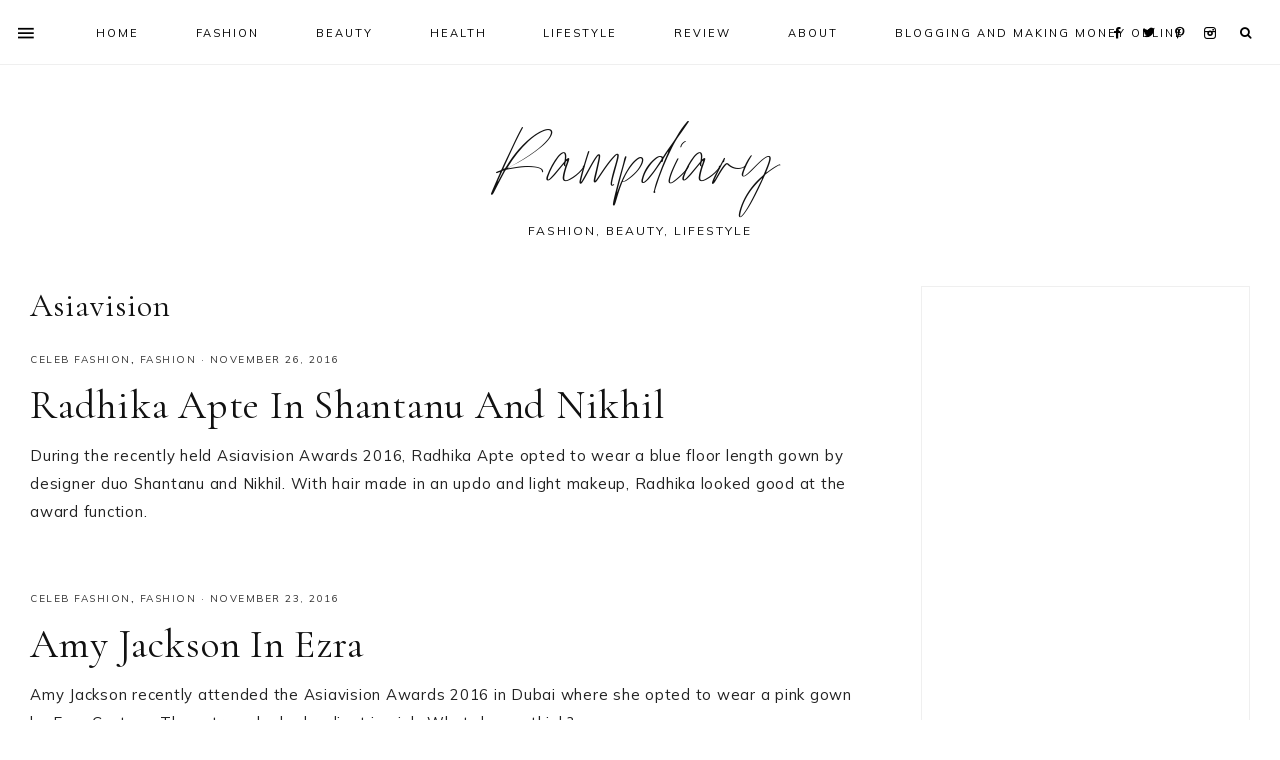

--- FILE ---
content_type: text/html; charset=UTF-8
request_url: https://www.rampdiary.com/tag/asiavision/
body_size: 31053
content:
<!DOCTYPE html>
<html lang="en">
<head >
<meta charset="UTF-8" />
<meta name="viewport" content="width=device-width, initial-scale=1" />
<meta name='robots' content='index, follow, max-image-preview:large, max-snippet:-1, max-video-preview:-1' />

			<style type="text/css">
				.slide-excerpt { width: 50%; }
				.slide-excerpt { bottom: 0; }
				.slide-excerpt { right: 0; }
				.flexslider { max-width: 1600px; max-height: 700px; }
				.slide-image { max-height: 700px; }
			</style>
			<style type="text/css">
				@media only screen
				and (min-device-width : 320px)
				and (max-device-width : 480px) {
					.slide-excerpt { display: none !important; }
				}
			</style> 
	<!-- This site is optimized with the Yoast SEO plugin v26.5 - https://yoast.com/wordpress/plugins/seo/ -->
	<title>Asiavision Archives - Rampdiary</title>
	<link rel="canonical" href="https://www.rampdiary.com/tag/asiavision/" />
	<meta property="og:locale" content="en_US" />
	<meta property="og:type" content="article" />
	<meta property="og:title" content="Asiavision Archives - Rampdiary" />
	<meta property="og:url" content="https://www.rampdiary.com/tag/asiavision/" />
	<meta property="og:site_name" content="Rampdiary" />
	<meta name="twitter:card" content="summary_large_image" />
	<script type="application/ld+json" class="yoast-schema-graph">{"@context":"https://schema.org","@graph":[{"@type":"CollectionPage","@id":"https://www.rampdiary.com/tag/asiavision/","url":"https://www.rampdiary.com/tag/asiavision/","name":"Asiavision Archives - Rampdiary","isPartOf":{"@id":"https://www.rampdiary.com/#website"},"breadcrumb":{"@id":"https://www.rampdiary.com/tag/asiavision/#breadcrumb"},"inLanguage":"en"},{"@type":"BreadcrumbList","@id":"https://www.rampdiary.com/tag/asiavision/#breadcrumb","itemListElement":[{"@type":"ListItem","position":1,"name":"Home","item":"https://www.rampdiary.com/"},{"@type":"ListItem","position":2,"name":"Asiavision"}]},{"@type":"WebSite","@id":"https://www.rampdiary.com/#website","url":"https://www.rampdiary.com/","name":"Rampdiary","description":"Fashion, Beauty, Lifestyle","potentialAction":[{"@type":"SearchAction","target":{"@type":"EntryPoint","urlTemplate":"https://www.rampdiary.com/?s={search_term_string}"},"query-input":{"@type":"PropertyValueSpecification","valueRequired":true,"valueName":"search_term_string"}}],"inLanguage":"en"}]}</script>
	<!-- / Yoast SEO plugin. -->


<link rel='dns-prefetch' href='//www.googletagmanager.com' />
<link rel='dns-prefetch' href='//maxcdn.bootstrapcdn.com' />
<link rel='dns-prefetch' href='//unpkg.com' />
<link rel='dns-prefetch' href='//fonts.googleapis.com' />
<link rel="alternate" type="application/rss+xml" title="Rampdiary &raquo; Feed" href="https://www.rampdiary.com/feed/" />
<link rel="alternate" type="application/rss+xml" title="Rampdiary &raquo; Comments Feed" href="https://www.rampdiary.com/comments/feed/" />
<script type="text/javascript" id="wpp-js" src="https://www.rampdiary.com/wp-content/plugins/wordpress-popular-posts/assets/js/wpp.min.js?ver=7.3.6" data-sampling="0" data-sampling-rate="100" data-api-url="https://www.rampdiary.com/wp-json/wordpress-popular-posts" data-post-id="0" data-token="f1119ea86f" data-lang="0" data-debug="0"></script>
<link rel="alternate" type="application/rss+xml" title="Rampdiary &raquo; Asiavision Tag Feed" href="https://www.rampdiary.com/tag/asiavision/feed/" />
<style id='wp-img-auto-sizes-contain-inline-css' type='text/css'>
img:is([sizes=auto i],[sizes^="auto," i]){contain-intrinsic-size:3000px 1500px}
/*# sourceURL=wp-img-auto-sizes-contain-inline-css */
</style>
<link rel='stylesheet' id='genesis-blocks-style-css-css' href='https://www.rampdiary.com/wp-content/plugins/genesis-blocks/dist/style-blocks.build.css?ver=1765015636' type='text/css' media='all' />
<link rel='stylesheet' id='sbi_styles-css' href='https://www.rampdiary.com/wp-content/plugins/instagram-feed/css/sbi-styles.min.css?ver=6.10.0' type='text/css' media='all' />
<link rel='stylesheet' id='mia-css' href='https://www.rampdiary.com/wp-content/themes/mia-theme.2.1.0/style.css?ver=2.1.0' type='text/css' media='all' />
<style id='mia-inline-css' type='text/css'>


        .site-title a,
        .site-title a:hover,
        .site-title a:focus {
            color: #111111 !important;
        }

        

        .site-description {
            color: #111111;
        }

        

        body,
        body.mia-home,
        input,
        select,
        textarea,
        ol,
        ul {
            color: #222222;
        }
        
        .wprm-recipe-template-mia ol,
        wprm-recipe-template-mia ul {
            color: #222222 !important;
        }

        

        .entry-content a:not(.button):not(.wp-block-button__link):not(.more-link),
        .mia-home .about .more {
            color: #d34030;
        }

        .woocommerce ul.products li.product a,
        .mia-category-archive .cat-item a{
            color: #d34030 !important;
        }

        

        .entry-content a:not(.button):not(.wp-block-button__link):not(.more-link):hover,
        .pagination-previous a:hover,
        .pagination-next a:hover,
        .archive-pagination li a:hover,
        .social i:hover,
        .creds a:hover,
        .footer-widgets a:hover,
        .entry-header .entry-meta a:hover,
        .entry-footer .entry-meta a:hover,
        .mia-instagram a:hover,
        .footer-widgets a:hover,
        .search-form input[type="submit"]:hover,
        .mia-home .about .more:hover,
        .related-post a.related-post-title:hover,
        .post-navigation-title h3:hover {
            color: #777777 !important;
        }
        
        
        a:not(.button):not(.more-link):hover {
            color: #777777;
        }
        
        .nav-primary .social i:hover,
        .footer-widgets .widget_nav_menu a:hover,
        .mia-category-archive .cat-item a:hover { color: #777777 !important; }

        .woocommerce ul.products li.product h3:hover,
        .woocommerce ul.products li.product a:hover,
        .woocommerce .product h2:hover {
            color: #777777 !important;
        }

        

        h1,
        h2,
        h3,
        h4,
        h5,
        h6,
        a,
        .footer-widgets .widget_nav_menu a,
        blockquote,
        .mia-home .front-page-6 a.button,
        .search-form input[type="submit"],
        .mia-home .home-area .enews input,
        .related-post a.related-post-title,
        #mc_embed_signup label,
        .mia-category-archive .cat-item:first-child:before,
        .comment-respond label {
            color: #111111;
        }
        
        .sharrre .share,
        .sharrre:hover .share,
        .content .share-filled .facebook .share,
        .content .share-filled .facebook:hover .count,
        .content .share-filled .linkedin .share,
        .content .share-filled .linkedin:hover .count,
        .content .share-filled .pinterest .share,
        .content .share-filled .pinterest:hover .count,
        .content .share-filled .twitter .share,
        .content .share-filled .twitter:hover .count,
        .menu-toggle,
        .sub-menu-toggle,
        button.menu-toggle,
        button.sub-menu-toggle,
        button .sub-menu-toggle,
        html body .wprm-recipe-container h3,
        html body .wprm-recipe-container h2,
        html body .wprm-recipe-container h1,
        html body .wprm-recipe-container h4,
        html body .wprm-recipe-container h5,
        html body .wprm-recipe-container h6,
        .gb-block-accordion .gb-accordion-title,
        .gb-block-accordion .gb-accordion-title::after {
            color: #111111 !important;
        }

        

        .nav-primary { border-top: 14px solid #111111; }
        
        .single-post.full-width-content .entry-header:after { background: #111111; }

        

        .nav-primary a,
        .nav-primary .social i,
        li a.icon-search,
        button.menu-toggle {
            color: #000000;
        }

        @media only screen and (max-width: 1021px) {
                      .nav-primary li a, .nav-secondary li a, .site-header .genesis-nav-menu a {
                           color: #222222 !important;
                      } }

        

        .nav-primary a:hover,
        .nav-primary .social i:hover,
        li a.icon-search:hover,
        .genesis-nav-menu .sub-menu a:hover {
            color: #b6b5b2 !important;
        }

        

        .genesis-nav-menu .sub-menu a,
        .site-header .genesis-nav-menu .sub-menu a {
            color: #333333 !important;
        }

                @media only screen and (max-width: 1021px) {
                      .nav-primary li a, .nav-secondary li a,
                      button.sub-menu-toggle,
                      button .sub-menu-toggle,
                      button.sub-menu-toggle:hover,
                      button:hover .sub-menu-toggle,
                      .nav-primary .social i {
                          color: #333 !important;
                      } }

        

        .nav-secondary a,
        .site-header .genesis-nav-menu a {
            color: #333333;
        }

        

        button.menu-toggle,
        button.menu-toggle:hover {
            background-color: #ffffff;
        }

        

        button.menu-toggle,
        button.menu-toggle:hover {
            color: #000000 !important;
        }

        

        .nav-secondary a:hover,
        .site-header .genesis-nav-menu a:hover,
        .site-header .genesis-nav-menu .sub-menu a:hover {
            color: #b6b5b2;
        }

        

        button:not(.offscreen-content-toggle):not(.menu-toggle),
        input[type="button"],
        input[type="reset"],
        input[type="submit"],
        .button,
        .widget .button,
        .more-from-category a,
        .comment-reply a,
        .mia-home .enews-widget input[type="submit"],
        .mia-home .home-area .enews-widget input[type="submit"],
        .pricing-table a.button,
        .comment-respond input[type="submit"],
        .after-entry .enews-widget input[type="submit"],
        .slide-excerpt-border a.more-link, 
        a.more-link,
        .entry-content a.button,
        .wprm-recipe-link,
        .category-page .more-from-category a,
        .mia-home .front-page-4 a.button,
        .mia-home .front-page-1 .entry-content a.more-link {
            background-color: #ffffff;
        }
        
        .wprm-recipe-template-mia .wprm-recipe-rating .wprm-rating-star.wprm-rating-star-full svg * {
            fill: #ffffff !important;
            stroke: #ffffff !important;
        }
        
        .wprm-recipe-template-mia .wprm-recipe-print,
        .wprm-recipe-template-mia .wprm-recipe-pin,
        .mia-snippet-buttons .wprm-recipe-print,
        .mia-snippet-buttons .wprm-recipe-jump,
        .mia-snippet-buttons .wprm-recipe-jump-video {
            background-color: #ffffff !important;
            border-color: #ffffff !important;
        }
            
        .footer-widgets .social:hover,
        .offscreen-content .social:hover,
        .mia-insta .social:hover,
        .sidebar li.cat-item a:hover,
        .sidebar .widget_nav_menu a:hover {
            background-color: #ffffff;
        }
        
        .mia-insta .featuredpost a.more-link,
        .nf-form-content input[type="button"],
        .nf-form-content .submit-wrap input.nf-element,
        .entry-content .wp-block-button .wp-block-button__link,
        #mc_embed_signup .button,  
        .woocommerce #respond input#submit, 
        .woocommerce a.button, 
        .woocommerce button.button, 
        .woocommerce input.button,
        .woocommerce .content-sidebar-wrap button,
        .woocommerce a.button.alt,
        .woocommerce button.button.alt,
        nav.woocommerce-MyAccount-navigation li a:hover {
            background-color: #ffffff !important;
        }

        

        button:not(.offscreen-content-toggle),
        input[type="button"],
        input[type="reset"],
        input[type="submit"],
        .button,
        .more-from-category a,
        .widget .button,
        .comment-reply a,
        .mia-home .enews-widget input[type="submit"],
        .mia-home .home-area .enews-widget input[type="submit"],
        .pricing-table a.button,
        .comment-respond input[type="submit"],
        .after-entry .enews-widget input[type="submit"],
        .slide-excerpt-border a.more-link, 
        a.more-link,
        .entry-content a.button,
        .wprm-recipe-link,
        .mia-home .front-page-4 a.button,
        .mia-home .front-page-1 .entry-content a.more-link {
            color: #000000;
        }
        
        .sidebar li.cat-item a:hover,
        .sidebar .widget_nav_menu a:hover,
        .footer-widgets .social:hover i,
        .offscreen-content .social:hover i,
        .mia-insta .social:hover i,
        .footer-widgets .social:hover,
        .footer-widgets .social:hover i,
        .offscreen-content .social:hover,
        .mia-insta .social:hover {
            color: #000000 !important;
        }
        
        .mia-insta .featuredpost a.more-link,
        .nf-form-content input[type="button"],
        .nf-form-content .submit-wrap input.nf-element,
        .entry-content .wp-block-button .wp-block-button__link,
        #mc_embed_signup .button,
        .category-page .more-from-category a,       
        .woocommerce #respond input#submit, 
        .woocommerce a.button, 
        .woocommerce button.button, 
        .woocommerce input.button,
        .woocommerce .content-sidebar-wrap button,
        .woocommerce a.button.alt,
        .woocommerce button.button.alt,
        nav.woocommerce-MyAccount-navigation li a:hover {
            color: #000000 !important;
        }
        
        .wprm-recipe-template-mia .wprm-recipe-print,
        .wprm-recipe-template-mia .wprm-recipe-pin,
        .mia-snippet-buttons .wprm-recipe-print,
        .mia-snippet-buttons .wprm-recipe-jump,
        .mia-snippet-buttons .wprm-recipe-jump-video {
            color: #000000 !important;
        }
        
        .wprm-recipe-template-mia .wprm-recipe-link svg g *,
        .mia-snippet-buttons .wprm-recipe-link svg g * {
            fill: #000000 !important;
        }

        

        button:hover,
        input[type="button"]:hover,
        input[type="reset"]:hover,
        input[type="submit"]:hover,
        .button:hover,
        .widget .button:hover,
        a.more-link:hover,
        .more-from-category a:hover,
        .comment-reply a:hover,
        .mia-home .enews-widget input[type="submit"]:hover,
        .pricing-table a.button:hover,
        .mia-home .home-area .enews-widget input[type="submit"]:hover,
        .comment-respond input[type="submit"]:hover,
        .after-entry .enews-widget input[type="submit"]:hover,
        .slide-excerpt-border a.more-link:hover, 
        a.more-link:hover,
        .entry-content a.button:hover,
        .mia-home .front-page-6 a.button:hover,
        .wprm-recipe-link:hover,
        .category-page .more-from-category a:hover,
        .mia-home .front-page-4 a.button:hover,
        .mia-home .front-page-1 .entry-content a.more-link:hover {
            background-color: #b6b5b2;
        }
        
        .sidebar li.cat-item a,
        .sidebar .widget_nav_menu a,
        .footer-widgets .social,
        .offscreen-content .social,
        .mia-insta .social {
            background-color: #b6b5b2;
        }
    
        .nf-form-content input[type="button"]:hover,
        .nf-form-content .submit-wrap input.nf-element:hover,
        .entry-content .wp-block-button .wp-block-button__link:hover,
        input:hover[type="submit"],
        .gb-block-accordion .gb-accordion-title:hover,
        #mc_embed_signup .button:hover,
        .woocommerce div.product #respond input#submit:hover, 
        .woocommerce #respond input#submit:hover, 
        .woocommerce a.button:hover, 
        .woocommerce button.button:hover, 
        .woocommerce input.button:hover,
        .woocommerce .content-sidebar-wrap button:hover,
        .woocommerce a.button.alt:hover,
        .woocommerce button.button.alt:hover,
        .woocommerce div.product form.cart .button:hover,
        .woocommerce-page .woocommerce a.button:hover, 
        .woocommerce-page .woocommerce button.button:hover, 
        .woocommerce-page .woocommerce button.button:hover, 
        .woocommerce-page .woocommerce input.button:hover,
        .woocommerce-page .woocommerce .content-sidebar-wrap button:hover,
        .woocommerce-page .woocommerce a.button.alt:hover,
        .woocommerce-page .woocommerce button.button.alt:hover {
            background-color: #b6b5b2 !important;
        }
        
        .single .entry .entry-content .wprm-recipe-template-mia .wprm-recipe-print:hover,
        .single .entry .entry-content .wprm-recipe-template-mia .wprm-recipe-pin:hover,
        .single .entry .entry-content .mia-snippet-buttons .wprm-recipe-print:hover,
        .single .entry .entry-content .mia-snippet-buttons .wprm-recipe-jump:hover,
        .single .entry .entry-content .mia-snippet-buttons .wprm-recipe-jump-video:hover {
            background-color: #b6b5b2 !important;
            border-color: #b6b5b2 !important;
        }

        

        button:hover,
        input[type="button"]:hover,
        input[type="reset"]:hover,
        input[type="submit"]:hover,
        .button:hover,
        .widget .button:hover,
        a.more-link:hover,
        .slide-excerpt-border a.more-link:hover,
        .more-from-category a:hover,
        .comment-reply a:hover,
        .mia-home .enews-widget input[type="submit"]:hover,
        .pricing-table a.button:hover,
        .mia-home .home-area .enews-widget input[type="submit"]:hover,
        .comment-respond input[type="submit"]:hover,
        .after-entry .enews-widget input[type="submit"]:hover,
        .slide-excerpt-border a.more-link:hover, 
        a.more-link:hover,
        .entry-content a.button:hover,
        .mia-home .front-page-6 a.button:hover,
        .wprm-recipe-link:hover,
        .category-page .more-from-category a:hover,
        .mia-home .front-page-4 a.button:hover,
        .mia-home .front-page-1 .entry-content a.more-link:hover {
            color: #fafafa !important;
        }
        
        .sidebar li.cat-item a,
        .sidebar .widget_nav_menu a {
            color: #fafafa;
        }
        
        .footer-widgets .social i,
        .offscreen-content .social i,
        .mia-insta .social i,
        input:hover[type="submit"],
        #mc_embed_signup .button:hover,
        .nf-form-content input[type="button"]:hover,
        .nf-form-content .submit-wrap input.nf-element:hover,
        .entry-content .wp-block-button .wp-block-button__link:hover,
        .mia-home .enews-widget input#subbutton[type="submit"]:hover,
        .mia-home .home-area .enews-widget input[type="submit"]:hover,
        .gb-block-accordion .gb-accordion-title:hover,
        .gb-block-accordion .gb-accordion-title:hover::after {
            color: #fafafa !important; }
            
            
        .mia-home .home-area .enews-widget input#subbutton[type="submit"]:hover {
        color: #fafafa !important; }
            
        .woocommerce #respond input#submit:hover, 
        .woocommerce a.button:hover, 
        .woocommerce button.button:hover, 
        .woocommerce input.button:hover,
        .woocommerce .content-sidebar-wrap button:hover,
        .woocommerce a.button.alt:hover,
        .woocommerce button.button.alt:hover {
            color: #fafafa !important;
        }
        
        .single .entry .entry-content .wprm-recipe-template-mia .wprm-recipe-print:hover,
        .single .entry .entry-content .wprm-recipe-template-mia .wprm-recipe-pin:hover,
        .single .entry .entry-content .mia-snippet-buttons .wprm-recipe-print:hover,
        .single .entry .entry-content .mia-snippet-buttons .wprm-recipe-jump:hover,
        .single .entry .entry-content .mia-snippet-buttons .wprm-recipe-jump-video:hover {
            color: #fafafa !important;
        }
        
        .wprm-recipe-template-mia .wprm-recipe-link:hover svg g *,
        .mia-snippet-buttons .wprm-recipe-link:hover svg g * {
            fill: #fafafa !important;
        }


        

        .social i { 
            color: #111111; }

        

        .social i:hover { 
            color: #b6b5b2; }

        
        hr,
        input,
        select,
        textarea,
        .shop-post-title,
        .blog.content-sidebar .shop-post h4,
        html body .wprm-recipe-container h3,
        .nav-secondary .wrap,
        .blog .entry,
        .share-before_entry_header,
        .after-entry .enews-widget,
        .entry-comments .comment,
        .entry-comments ul.children,
        .mia-category-archive .archive-description,
        .content .category-page .widget-title,
        .mia-portfolio .archive-title,
        .single-portfolio .entry-title,
        .site-header .widget_nav_menu,
        .footer-widgets .widget-title,
        .sidebar .widget:not(.enews-widget),
        .mia-home .featuredpost .entry-header,
        .mia-home .about,
        .single-post .entry-footer,
        .related,
        .search-form input[type="search"] {
            border-color: #efefef;
        }
        
        .nav-primary {
            border-bottom: 1px solid #efefef;
        }
        
        .mia-trending,
        .mia-trending:before {
            border-top: 1px solid #efefef;
        }

        

        .mia-home .front-page-2 {
            background: #f4deea;
        }
        
        .mia-home .front-page-2 {
            outline: 8px solid #f4deea;
        }

        

        .mia-home .front-page-2 .widget-title,
        .mia-home .front-page-2 a,
        .mia-home .front-page-2 p,
        .mia-home .front-page-2 li,
        .mia-home .front-page-2 h2, 
        .mia-home .front-page-2 h3,
        .mia-home .front-page-2 h4,
        .mia-home .front-page-2 h5,
        .mia-home .front-page-2 h6 {
            color: #111111;
        }

        

        .mia-home .front-page-4 {
            background: #f4deea;
        }
        
        .mia-home .front-page-4 {
            outline: 8px solid #f4deea;
        }

        

        .mia-home .front-page-4 .widget-title,
        .mia-home .front-page-4 a,
        .mia-home .front-page-4 p,
        .mia-home .front-page-4 li,
        .mia-home .front-page-4 h2, 
        .mia-home .front-page-4 h3,
        .mia-home .front-page-4 h4,
        .mia-home .front-page-4 h5,
        .mia-home .front-page-4 h6 {
            color: #111111;
        }

        

        .mia-home .front-page-6 {
            background: #f4deea;
        }
        
        .mia-home .front-page-6 {
            outline: 8px solid #f4deea;
        }

        

        .mia-home .front-page-6 .widget-title,
        .mia-home .front-page-6 a,
        .mia-home .front-page-6 p,
        .mia-home .front-page-6 li,
        .mia-home .front-page-6 h2, 
        .mia-home .front-page-6 h3,
        .mia-home .front-page-6 h4,
        .mia-home .front-page-6 h5,
        .mia-home .front-page-6 h6 {
            color: #222222;
        }

        

        .error404 .entry-content .search-form,
        .mia-landing,
        blockquote,
        .wprm-recipe-template-mia .header-wrap,
        .wprm-recipe-template-mia.wprm-recipe .header-wrap,
        .pricing-table h4, 
        .pricing-table .one-third:nth-child(3n+2) h4,
        .search-div,
        .woocommerce div.product .woocommerce-tabs ul.tabs li,
        .woocommerce .woocommerce-error,
        .woocommerce .woocommerce-info,
        .woocommerce .woocommerce-message,
        .woocommerce.woocommerce-checkout #payment,
        .woocommerce form.login,
        .woocommerce.woocommerce-account .site-inner h2 {
                background-color: #f4deea !important;
        }
        

        

        .mia-newsletter,
        .sidebar .enews-widget,
        .after-entry .enews-widget,
        .mia-before-content {
                background-color: #f4deea;
        }
        
        #mc_embed_signup {
            background-color: #f4deea !important;
        }
        
        .sidebar .enews-widget {
                border-color: #f4deea;
        }
        
        .mia-newsletter,
        .mia-before-content {
                outline-color: #f4deea;
        }

        

        .mia-newsletter,
        .mia-newsletter a,
        .mia-newsletter .widget-title,
        .mia-newsletter p,
        .mia-newsletter .enews-widget p,
        .mia-newsletter .enews-widget div,
        .mia-newsletter .enews-widget .widget-title,
        .sidebar .enews-widget,
        .sidebar .enews-widget a,
        .sidebar .enews-widget .widget-title,
        .sidebar .enews-widget .enews-widget p,
        .sidebar .enews-widget .enews-widget div,
        .after-entry .enews-widget,
        .after-entry .enews-widget a,
        .after-entry .enews-widget .widget-title,
        .after-entry .enews-widget p,
        .after-entry .enews-widget div,
        .mia-before-content,
        .mia-before-content a,
        .mia-before-content p,
        .mia-before-content div,
        .mia-before-content .widget-title,
        .mia-before-content .enews-widget .widget-title,
        .mia-before-content .enews-widget p {
                color: #111111;
        }
        
        

        .entry-title a,
        .entry-title,
        .page .entry-title,
        .slide-excerpt-border h2 a,
        .featuredpost .entry-title a {
            color: #111111 !important;
        }

        

        .entry-title a:hover,
        .slide-excerpt-border h2 a:hover,
        .featuredpost .entry-title a:hover {
            color: #b6b5b2 !important;
        }

        

        .entry-header p.entry-meta,
        .entry-header p.entry-meta a,
        .mia-home .featuredpost .entry-meta,
        p.entry-meta {
            color: #333333 !important;
        }

        

       @media only screen and (min-width: 1022px) {
            .previous-entry a { 
                background-color: #f7f4f3;
        } }
        
        .pagination-previous a,
        .pagination-next a,
        .archive-pagination li a { background-color: #f7f4f3; }

        

       @media only screen and (min-width: 1022px) {
            .previous-entry a,
            .post-navigation-title h3 { 
                color: #111111;
        } 
        
        .next-post { 
                color: #111111 !important;
        } }
        
        .pagination-previous a,
        .pagination-next a,
        .archive-pagination li a { color: #111111; }

        

        .nf-form-layout {
            background-color: #f7f4f3 !important;
        }

        

        .label-above .nf-field-label,
        .nf-field-label label,
        .nf-form-content label,
        .nf-form-layout {
            color: #111111 !important;
        }

        

        .footer-wrap {
            background-color: #111111;
        }

        

        .footer-menu li a,
        .copyright,
        .copyright p,
        .copyright a {
            color: #ffffff;
        }

        

        .offscreen-content button,
        .offscreen-content-icon button {
            color: #000000;
        }

        

        .offscreen-content button:hover,
        .offscreen-content-icon button:hover {
            color: #b6b5b2 !important;
        }

        

        .offscreen-content h5 {
            background-color: #ffffff;
        }

        

        .offscreen-content h5 {
            color: #000000;
        }

        

        .mia-insta .site-container,
        .mia-insta .site-inner,
        .mia-insta .site-header {
            background-color: #f7f4f3 !important;
        }

        

        .mia-insta .site-title,
        .mia-insta .site-title a,
        .mia-insta .site-description,
        .mia-insta .widget-title,
        .mia-insta p,
        .mia-insta div,
        .mia-insta li,
        .mia-insta .featured-content .entry-title a,
        .mia-insta .featured-content .entry-meta a,
        .mia-insta .social i {
            color: #333333 !important;
        }

        

        .mia-insta .menu li a {
            color: #111111 !important;
        }

        

        .mia-backtotop {
            color: #aaaaaa !important;
        }

        

        .mia-backtotop:hover {
            color: #888888 !important;
        }

        

        .mia-shop .site-inner .widget .custom-html-widget {
            background-color: #f7f4f3;
        }

        
/*# sourceURL=mia-inline-css */
</style>
<style id='wp-emoji-styles-inline-css' type='text/css'>

	img.wp-smiley, img.emoji {
		display: inline !important;
		border: none !important;
		box-shadow: none !important;
		height: 1em !important;
		width: 1em !important;
		margin: 0 0.07em !important;
		vertical-align: -0.1em !important;
		background: none !important;
		padding: 0 !important;
	}
/*# sourceURL=wp-emoji-styles-inline-css */
</style>
<style id='wp-block-library-inline-css' type='text/css'>
:root{--wp-block-synced-color:#7a00df;--wp-block-synced-color--rgb:122,0,223;--wp-bound-block-color:var(--wp-block-synced-color);--wp-editor-canvas-background:#ddd;--wp-admin-theme-color:#007cba;--wp-admin-theme-color--rgb:0,124,186;--wp-admin-theme-color-darker-10:#006ba1;--wp-admin-theme-color-darker-10--rgb:0,107,160.5;--wp-admin-theme-color-darker-20:#005a87;--wp-admin-theme-color-darker-20--rgb:0,90,135;--wp-admin-border-width-focus:2px}@media (min-resolution:192dpi){:root{--wp-admin-border-width-focus:1.5px}}.wp-element-button{cursor:pointer}:root .has-very-light-gray-background-color{background-color:#eee}:root .has-very-dark-gray-background-color{background-color:#313131}:root .has-very-light-gray-color{color:#eee}:root .has-very-dark-gray-color{color:#313131}:root .has-vivid-green-cyan-to-vivid-cyan-blue-gradient-background{background:linear-gradient(135deg,#00d084,#0693e3)}:root .has-purple-crush-gradient-background{background:linear-gradient(135deg,#34e2e4,#4721fb 50%,#ab1dfe)}:root .has-hazy-dawn-gradient-background{background:linear-gradient(135deg,#faaca8,#dad0ec)}:root .has-subdued-olive-gradient-background{background:linear-gradient(135deg,#fafae1,#67a671)}:root .has-atomic-cream-gradient-background{background:linear-gradient(135deg,#fdd79a,#004a59)}:root .has-nightshade-gradient-background{background:linear-gradient(135deg,#330968,#31cdcf)}:root .has-midnight-gradient-background{background:linear-gradient(135deg,#020381,#2874fc)}:root{--wp--preset--font-size--normal:16px;--wp--preset--font-size--huge:42px}.has-regular-font-size{font-size:1em}.has-larger-font-size{font-size:2.625em}.has-normal-font-size{font-size:var(--wp--preset--font-size--normal)}.has-huge-font-size{font-size:var(--wp--preset--font-size--huge)}.has-text-align-center{text-align:center}.has-text-align-left{text-align:left}.has-text-align-right{text-align:right}.has-fit-text{white-space:nowrap!important}#end-resizable-editor-section{display:none}.aligncenter{clear:both}.items-justified-left{justify-content:flex-start}.items-justified-center{justify-content:center}.items-justified-right{justify-content:flex-end}.items-justified-space-between{justify-content:space-between}.screen-reader-text{border:0;clip-path:inset(50%);height:1px;margin:-1px;overflow:hidden;padding:0;position:absolute;width:1px;word-wrap:normal!important}.screen-reader-text:focus{background-color:#ddd;clip-path:none;color:#444;display:block;font-size:1em;height:auto;left:5px;line-height:normal;padding:15px 23px 14px;text-decoration:none;top:5px;width:auto;z-index:100000}html :where(.has-border-color){border-style:solid}html :where([style*=border-top-color]){border-top-style:solid}html :where([style*=border-right-color]){border-right-style:solid}html :where([style*=border-bottom-color]){border-bottom-style:solid}html :where([style*=border-left-color]){border-left-style:solid}html :where([style*=border-width]){border-style:solid}html :where([style*=border-top-width]){border-top-style:solid}html :where([style*=border-right-width]){border-right-style:solid}html :where([style*=border-bottom-width]){border-bottom-style:solid}html :where([style*=border-left-width]){border-left-style:solid}html :where(img[class*=wp-image-]){height:auto;max-width:100%}:where(figure){margin:0 0 1em}html :where(.is-position-sticky){--wp-admin--admin-bar--position-offset:var(--wp-admin--admin-bar--height,0px)}@media screen and (max-width:600px){html :where(.is-position-sticky){--wp-admin--admin-bar--position-offset:0px}}

/*# sourceURL=wp-block-library-inline-css */
</style><style id='wp-block-heading-inline-css' type='text/css'>
h1:where(.wp-block-heading).has-background,h2:where(.wp-block-heading).has-background,h3:where(.wp-block-heading).has-background,h4:where(.wp-block-heading).has-background,h5:where(.wp-block-heading).has-background,h6:where(.wp-block-heading).has-background{padding:1.25em 2.375em}h1.has-text-align-left[style*=writing-mode]:where([style*=vertical-lr]),h1.has-text-align-right[style*=writing-mode]:where([style*=vertical-rl]),h2.has-text-align-left[style*=writing-mode]:where([style*=vertical-lr]),h2.has-text-align-right[style*=writing-mode]:where([style*=vertical-rl]),h3.has-text-align-left[style*=writing-mode]:where([style*=vertical-lr]),h3.has-text-align-right[style*=writing-mode]:where([style*=vertical-rl]),h4.has-text-align-left[style*=writing-mode]:where([style*=vertical-lr]),h4.has-text-align-right[style*=writing-mode]:where([style*=vertical-rl]),h5.has-text-align-left[style*=writing-mode]:where([style*=vertical-lr]),h5.has-text-align-right[style*=writing-mode]:where([style*=vertical-rl]),h6.has-text-align-left[style*=writing-mode]:where([style*=vertical-lr]),h6.has-text-align-right[style*=writing-mode]:where([style*=vertical-rl]){rotate:180deg}
/*# sourceURL=https://www.rampdiary.com/wp-includes/blocks/heading/style.min.css */
</style>
<style id='wp-block-list-inline-css' type='text/css'>
ol,ul{box-sizing:border-box}:root :where(.wp-block-list.has-background){padding:1.25em 2.375em}
/*# sourceURL=https://www.rampdiary.com/wp-includes/blocks/list/style.min.css */
</style>
<style id='wp-block-paragraph-inline-css' type='text/css'>
.is-small-text{font-size:.875em}.is-regular-text{font-size:1em}.is-large-text{font-size:2.25em}.is-larger-text{font-size:3em}.has-drop-cap:not(:focus):first-letter{float:left;font-size:8.4em;font-style:normal;font-weight:100;line-height:.68;margin:.05em .1em 0 0;text-transform:uppercase}body.rtl .has-drop-cap:not(:focus):first-letter{float:none;margin-left:.1em}p.has-drop-cap.has-background{overflow:hidden}:root :where(p.has-background){padding:1.25em 2.375em}:where(p.has-text-color:not(.has-link-color)) a{color:inherit}p.has-text-align-left[style*="writing-mode:vertical-lr"],p.has-text-align-right[style*="writing-mode:vertical-rl"]{rotate:180deg}
/*# sourceURL=https://www.rampdiary.com/wp-includes/blocks/paragraph/style.min.css */
</style>
<style id='global-styles-inline-css' type='text/css'>
:root{--wp--preset--aspect-ratio--square: 1;--wp--preset--aspect-ratio--4-3: 4/3;--wp--preset--aspect-ratio--3-4: 3/4;--wp--preset--aspect-ratio--3-2: 3/2;--wp--preset--aspect-ratio--2-3: 2/3;--wp--preset--aspect-ratio--16-9: 16/9;--wp--preset--aspect-ratio--9-16: 9/16;--wp--preset--color--black: #000000;--wp--preset--color--cyan-bluish-gray: #abb8c3;--wp--preset--color--white: #ffffff;--wp--preset--color--pale-pink: #f78da7;--wp--preset--color--vivid-red: #cf2e2e;--wp--preset--color--luminous-vivid-orange: #ff6900;--wp--preset--color--luminous-vivid-amber: #fcb900;--wp--preset--color--light-green-cyan: #7bdcb5;--wp--preset--color--vivid-green-cyan: #00d084;--wp--preset--color--pale-cyan-blue: #8ed1fc;--wp--preset--color--vivid-cyan-blue: #0693e3;--wp--preset--color--vivid-purple: #9b51e0;--wp--preset--color--light-blue: #eef0f3;--wp--preset--color--medium-blue: #c6ced7;--wp--preset--color--dark-blue: #94a2b4;--wp--preset--color--navy-blue: #404963;--wp--preset--color--gray: #eeeae8;--wp--preset--gradient--vivid-cyan-blue-to-vivid-purple: linear-gradient(135deg,rgb(6,147,227) 0%,rgb(155,81,224) 100%);--wp--preset--gradient--light-green-cyan-to-vivid-green-cyan: linear-gradient(135deg,rgb(122,220,180) 0%,rgb(0,208,130) 100%);--wp--preset--gradient--luminous-vivid-amber-to-luminous-vivid-orange: linear-gradient(135deg,rgb(252,185,0) 0%,rgb(255,105,0) 100%);--wp--preset--gradient--luminous-vivid-orange-to-vivid-red: linear-gradient(135deg,rgb(255,105,0) 0%,rgb(207,46,46) 100%);--wp--preset--gradient--very-light-gray-to-cyan-bluish-gray: linear-gradient(135deg,rgb(238,238,238) 0%,rgb(169,184,195) 100%);--wp--preset--gradient--cool-to-warm-spectrum: linear-gradient(135deg,rgb(74,234,220) 0%,rgb(151,120,209) 20%,rgb(207,42,186) 40%,rgb(238,44,130) 60%,rgb(251,105,98) 80%,rgb(254,248,76) 100%);--wp--preset--gradient--blush-light-purple: linear-gradient(135deg,rgb(255,206,236) 0%,rgb(152,150,240) 100%);--wp--preset--gradient--blush-bordeaux: linear-gradient(135deg,rgb(254,205,165) 0%,rgb(254,45,45) 50%,rgb(107,0,62) 100%);--wp--preset--gradient--luminous-dusk: linear-gradient(135deg,rgb(255,203,112) 0%,rgb(199,81,192) 50%,rgb(65,88,208) 100%);--wp--preset--gradient--pale-ocean: linear-gradient(135deg,rgb(255,245,203) 0%,rgb(182,227,212) 50%,rgb(51,167,181) 100%);--wp--preset--gradient--electric-grass: linear-gradient(135deg,rgb(202,248,128) 0%,rgb(113,206,126) 100%);--wp--preset--gradient--midnight: linear-gradient(135deg,rgb(2,3,129) 0%,rgb(40,116,252) 100%);--wp--preset--font-size--small: 13px;--wp--preset--font-size--medium: 20px;--wp--preset--font-size--large: 17px;--wp--preset--font-size--x-large: 42px;--wp--preset--font-size--normal: 15px;--wp--preset--font-size--larger: 20px;--wp--preset--spacing--20: 0.44rem;--wp--preset--spacing--30: 0.67rem;--wp--preset--spacing--40: 1rem;--wp--preset--spacing--50: 1.5rem;--wp--preset--spacing--60: 2.25rem;--wp--preset--spacing--70: 3.38rem;--wp--preset--spacing--80: 5.06rem;--wp--preset--shadow--natural: 6px 6px 9px rgba(0, 0, 0, 0.2);--wp--preset--shadow--deep: 12px 12px 50px rgba(0, 0, 0, 0.4);--wp--preset--shadow--sharp: 6px 6px 0px rgba(0, 0, 0, 0.2);--wp--preset--shadow--outlined: 6px 6px 0px -3px rgb(255, 255, 255), 6px 6px rgb(0, 0, 0);--wp--preset--shadow--crisp: 6px 6px 0px rgb(0, 0, 0);}:where(.is-layout-flex){gap: 0.5em;}:where(.is-layout-grid){gap: 0.5em;}body .is-layout-flex{display: flex;}.is-layout-flex{flex-wrap: wrap;align-items: center;}.is-layout-flex > :is(*, div){margin: 0;}body .is-layout-grid{display: grid;}.is-layout-grid > :is(*, div){margin: 0;}:where(.wp-block-columns.is-layout-flex){gap: 2em;}:where(.wp-block-columns.is-layout-grid){gap: 2em;}:where(.wp-block-post-template.is-layout-flex){gap: 1.25em;}:where(.wp-block-post-template.is-layout-grid){gap: 1.25em;}.has-black-color{color: var(--wp--preset--color--black) !important;}.has-cyan-bluish-gray-color{color: var(--wp--preset--color--cyan-bluish-gray) !important;}.has-white-color{color: var(--wp--preset--color--white) !important;}.has-pale-pink-color{color: var(--wp--preset--color--pale-pink) !important;}.has-vivid-red-color{color: var(--wp--preset--color--vivid-red) !important;}.has-luminous-vivid-orange-color{color: var(--wp--preset--color--luminous-vivid-orange) !important;}.has-luminous-vivid-amber-color{color: var(--wp--preset--color--luminous-vivid-amber) !important;}.has-light-green-cyan-color{color: var(--wp--preset--color--light-green-cyan) !important;}.has-vivid-green-cyan-color{color: var(--wp--preset--color--vivid-green-cyan) !important;}.has-pale-cyan-blue-color{color: var(--wp--preset--color--pale-cyan-blue) !important;}.has-vivid-cyan-blue-color{color: var(--wp--preset--color--vivid-cyan-blue) !important;}.has-vivid-purple-color{color: var(--wp--preset--color--vivid-purple) !important;}.has-black-background-color{background-color: var(--wp--preset--color--black) !important;}.has-cyan-bluish-gray-background-color{background-color: var(--wp--preset--color--cyan-bluish-gray) !important;}.has-white-background-color{background-color: var(--wp--preset--color--white) !important;}.has-pale-pink-background-color{background-color: var(--wp--preset--color--pale-pink) !important;}.has-vivid-red-background-color{background-color: var(--wp--preset--color--vivid-red) !important;}.has-luminous-vivid-orange-background-color{background-color: var(--wp--preset--color--luminous-vivid-orange) !important;}.has-luminous-vivid-amber-background-color{background-color: var(--wp--preset--color--luminous-vivid-amber) !important;}.has-light-green-cyan-background-color{background-color: var(--wp--preset--color--light-green-cyan) !important;}.has-vivid-green-cyan-background-color{background-color: var(--wp--preset--color--vivid-green-cyan) !important;}.has-pale-cyan-blue-background-color{background-color: var(--wp--preset--color--pale-cyan-blue) !important;}.has-vivid-cyan-blue-background-color{background-color: var(--wp--preset--color--vivid-cyan-blue) !important;}.has-vivid-purple-background-color{background-color: var(--wp--preset--color--vivid-purple) !important;}.has-black-border-color{border-color: var(--wp--preset--color--black) !important;}.has-cyan-bluish-gray-border-color{border-color: var(--wp--preset--color--cyan-bluish-gray) !important;}.has-white-border-color{border-color: var(--wp--preset--color--white) !important;}.has-pale-pink-border-color{border-color: var(--wp--preset--color--pale-pink) !important;}.has-vivid-red-border-color{border-color: var(--wp--preset--color--vivid-red) !important;}.has-luminous-vivid-orange-border-color{border-color: var(--wp--preset--color--luminous-vivid-orange) !important;}.has-luminous-vivid-amber-border-color{border-color: var(--wp--preset--color--luminous-vivid-amber) !important;}.has-light-green-cyan-border-color{border-color: var(--wp--preset--color--light-green-cyan) !important;}.has-vivid-green-cyan-border-color{border-color: var(--wp--preset--color--vivid-green-cyan) !important;}.has-pale-cyan-blue-border-color{border-color: var(--wp--preset--color--pale-cyan-blue) !important;}.has-vivid-cyan-blue-border-color{border-color: var(--wp--preset--color--vivid-cyan-blue) !important;}.has-vivid-purple-border-color{border-color: var(--wp--preset--color--vivid-purple) !important;}.has-vivid-cyan-blue-to-vivid-purple-gradient-background{background: var(--wp--preset--gradient--vivid-cyan-blue-to-vivid-purple) !important;}.has-light-green-cyan-to-vivid-green-cyan-gradient-background{background: var(--wp--preset--gradient--light-green-cyan-to-vivid-green-cyan) !important;}.has-luminous-vivid-amber-to-luminous-vivid-orange-gradient-background{background: var(--wp--preset--gradient--luminous-vivid-amber-to-luminous-vivid-orange) !important;}.has-luminous-vivid-orange-to-vivid-red-gradient-background{background: var(--wp--preset--gradient--luminous-vivid-orange-to-vivid-red) !important;}.has-very-light-gray-to-cyan-bluish-gray-gradient-background{background: var(--wp--preset--gradient--very-light-gray-to-cyan-bluish-gray) !important;}.has-cool-to-warm-spectrum-gradient-background{background: var(--wp--preset--gradient--cool-to-warm-spectrum) !important;}.has-blush-light-purple-gradient-background{background: var(--wp--preset--gradient--blush-light-purple) !important;}.has-blush-bordeaux-gradient-background{background: var(--wp--preset--gradient--blush-bordeaux) !important;}.has-luminous-dusk-gradient-background{background: var(--wp--preset--gradient--luminous-dusk) !important;}.has-pale-ocean-gradient-background{background: var(--wp--preset--gradient--pale-ocean) !important;}.has-electric-grass-gradient-background{background: var(--wp--preset--gradient--electric-grass) !important;}.has-midnight-gradient-background{background: var(--wp--preset--gradient--midnight) !important;}.has-small-font-size{font-size: var(--wp--preset--font-size--small) !important;}.has-medium-font-size{font-size: var(--wp--preset--font-size--medium) !important;}.has-large-font-size{font-size: var(--wp--preset--font-size--large) !important;}.has-x-large-font-size{font-size: var(--wp--preset--font-size--x-large) !important;}
/*# sourceURL=global-styles-inline-css */
</style>

<style id='classic-theme-styles-inline-css' type='text/css'>
/*! This file is auto-generated */
.wp-block-button__link{color:#fff;background-color:#32373c;border-radius:9999px;box-shadow:none;text-decoration:none;padding:calc(.667em + 2px) calc(1.333em + 2px);font-size:1.125em}.wp-block-file__button{background:#32373c;color:#fff;text-decoration:none}
/*# sourceURL=/wp-includes/css/classic-themes.min.css */
</style>
<link rel='stylesheet' id='ez-toc-css' href='https://www.rampdiary.com/wp-content/plugins/easy-table-of-contents/assets/css/screen.min.css?ver=2.0.79.2' type='text/css' media='all' />
<style id='ez-toc-inline-css' type='text/css'>
div#ez-toc-container .ez-toc-title {font-size: 120%;}div#ez-toc-container .ez-toc-title {font-weight: 500;}div#ez-toc-container ul li , div#ez-toc-container ul li a {font-size: 95%;}div#ez-toc-container ul li , div#ez-toc-container ul li a {font-weight: 500;}div#ez-toc-container nav ul ul li {font-size: 90%;}.ez-toc-box-title {font-weight: bold; margin-bottom: 10px; text-align: center; text-transform: uppercase; letter-spacing: 1px; color: #666; padding-bottom: 5px;position:absolute;top:-4%;left:5%;background-color: inherit;transition: top 0.3s ease;}.ez-toc-box-title.toc-closed {top:-25%;}
.ez-toc-container-direction {direction: ltr;}.ez-toc-counter ul{counter-reset: item ;}.ez-toc-counter nav ul li a::before {content: counters(item, '.', decimal) '. ';display: inline-block;counter-increment: item;flex-grow: 0;flex-shrink: 0;margin-right: .2em; float: left; }.ez-toc-widget-direction {direction: ltr;}.ez-toc-widget-container ul{counter-reset: item ;}.ez-toc-widget-container nav ul li a::before {content: counters(item, '.', decimal) '. ';display: inline-block;counter-increment: item;flex-grow: 0;flex-shrink: 0;margin-right: .2em; float: left; }
/*# sourceURL=ez-toc-inline-css */
</style>
<link rel='stylesheet' id='wordpress-popular-posts-css-css' href='https://www.rampdiary.com/wp-content/plugins/wordpress-popular-posts/assets/css/wpp.css?ver=7.3.6' type='text/css' media='all' />
<link rel='stylesheet' id='font-awesome-css' href='//maxcdn.bootstrapcdn.com/font-awesome/4.2.0/css/font-awesome.min.css?ver=6.9' type='text/css' media='all' />
<link rel='stylesheet' id='ionicons-css' href='https://unpkg.com/ionicons@4.2.4/dist/css/ionicons.min.css?ver=2.1.0' type='text/css' media='all' />
<link rel='stylesheet' id='dashicons-css' href='https://www.rampdiary.com/wp-includes/css/dashicons.min.css?ver=6.9' type='text/css' media='all' />
<link rel='stylesheet' id='social-icons-css' href='https://www.rampdiary.com/wp-content/themes/mia-theme.2.1.0/icons.css?ver=6.9' type='text/css' media='all' />
<link rel='stylesheet' id='mia-google-fonts-css' href='//fonts.googleapis.com/css?family=Cormorant+Garamond%3A400%2C400i%7CMulish%3A400%2C400i%2C700%2C700i&#038;ver=2.1.0' type='text/css' media='all' />
<link rel='stylesheet' id='mia-gutenberg-css' href='https://www.rampdiary.com/wp-content/themes/mia-theme.2.1.0/lib/gutenberg/gutenberg.css?ver=2.1.0' type='text/css' media='all' />
<link rel='stylesheet' id='wp-pagenavi-css' href='https://www.rampdiary.com/wp-content/plugins/wp-pagenavi/pagenavi-css.css?ver=2.70' type='text/css' media='all' />
<style id='rocket-lazyload-inline-css' type='text/css'>
.rll-youtube-player{position:relative;padding-bottom:56.23%;height:0;overflow:hidden;max-width:100%;}.rll-youtube-player:focus-within{outline: 2px solid currentColor;outline-offset: 5px;}.rll-youtube-player iframe{position:absolute;top:0;left:0;width:100%;height:100%;z-index:100;background:0 0}.rll-youtube-player img{bottom:0;display:block;left:0;margin:auto;max-width:100%;width:100%;position:absolute;right:0;top:0;border:none;height:auto;-webkit-transition:.4s all;-moz-transition:.4s all;transition:.4s all}.rll-youtube-player img:hover{-webkit-filter:brightness(75%)}.rll-youtube-player .play{height:100%;width:100%;left:0;top:0;position:absolute;background:url(https://www.rampdiary.com/wp-content/plugins/rocket-lazy-load/assets/img/youtube.png) no-repeat center;background-color: transparent !important;cursor:pointer;border:none;}.wp-embed-responsive .wp-has-aspect-ratio .rll-youtube-player{position:absolute;padding-bottom:0;width:100%;height:100%;top:0;bottom:0;left:0;right:0}
/*# sourceURL=rocket-lazyload-inline-css */
</style>
<link rel='stylesheet' id='slider_styles-css' href='https://www.rampdiary.com/wp-content/plugins/genesis-responsive-slider/assets/style.css?ver=1.0.1' type='text/css' media='all' />
<script type="text/javascript" src="https://www.rampdiary.com/wp-includes/js/jquery/jquery.min.js?ver=3.7.1" id="jquery-core-js"></script>
<script type="text/javascript" src="https://www.rampdiary.com/wp-includes/js/jquery/jquery-migrate.min.js?ver=3.4.1" id="jquery-migrate-js"></script>
<script type="text/javascript" src="https://www.rampdiary.com/wp-content/themes/mia-theme.2.1.0/js/global.js?ver=1.0.0" id="mia-global-js"></script>

<!-- Google tag (gtag.js) snippet added by Site Kit -->
<!-- Google Analytics snippet added by Site Kit -->
<script type="text/javascript" src="https://www.googletagmanager.com/gtag/js?id=GT-K46MTZC" id="google_gtagjs-js" async></script>
<script type="text/javascript" id="google_gtagjs-js-after">
/* <![CDATA[ */
window.dataLayer = window.dataLayer || [];function gtag(){dataLayer.push(arguments);}
gtag("set","linker",{"domains":["www.rampdiary.com"]});
gtag("js", new Date());
gtag("set", "developer_id.dZTNiMT", true);
gtag("config", "GT-K46MTZC");
 window._googlesitekit = window._googlesitekit || {}; window._googlesitekit.throttledEvents = []; window._googlesitekit.gtagEvent = (name, data) => { var key = JSON.stringify( { name, data } ); if ( !! window._googlesitekit.throttledEvents[ key ] ) { return; } window._googlesitekit.throttledEvents[ key ] = true; setTimeout( () => { delete window._googlesitekit.throttledEvents[ key ]; }, 5 ); gtag( "event", name, { ...data, event_source: "site-kit" } ); }; 
//# sourceURL=google_gtagjs-js-after
/* ]]> */
</script>
<link rel="https://api.w.org/" href="https://www.rampdiary.com/wp-json/" /><link rel="alternate" title="JSON" type="application/json" href="https://www.rampdiary.com/wp-json/wp/v2/tags/2791" /><link rel="EditURI" type="application/rsd+xml" title="RSD" href="https://www.rampdiary.com/xmlrpc.php?rsd" />
<meta name="generator" content="WordPress 6.9" />
<meta name="generator" content="Site Kit by Google 1.167.0" /><meta name="google-site-verification" content="P7OPwO7pCqRub6C8XxEpLFpMLYLVQU1U0nUUciWpVNc" />
<meta name="yandex-verification" content="30209c492a606310" />
<meta name="p:domain_verify" content="64681667e33acec709a5e25f03124dbe"/>
<script id="mcjs">!function(c,h,i,m,p){m=c.createElement(h),p=c.getElementsByTagName(h)[0],m.async=1,m.src=i,p.parentNode.insertBefore(m,p)}(document,"script","https://chimpstatic.com/mcjs-connected/js/users/eaa2ac2f37b1a7b8dd9073dd3/dbb46ac7fa8d8bb08a7bddfd1.js");</script>
            <style id="wpp-loading-animation-styles">@-webkit-keyframes bgslide{from{background-position-x:0}to{background-position-x:-200%}}@keyframes bgslide{from{background-position-x:0}to{background-position-x:-200%}}.wpp-widget-block-placeholder,.wpp-shortcode-placeholder{margin:0 auto;width:60px;height:3px;background:#dd3737;background:linear-gradient(90deg,#dd3737 0%,#571313 10%,#dd3737 100%);background-size:200% auto;border-radius:3px;-webkit-animation:bgslide 1s infinite linear;animation:bgslide 1s infinite linear}</style>
            <link rel="pingback" href="https://www.rampdiary.com/xmlrpc.php" />
<style type="text/css">.recentcomments a{display:inline !important;padding:0 !important;margin:0 !important;}</style><link rel="icon" href="https://www.rampdiary.com/wp-content/uploads/2023/01/cropped-rampdiary-logo-1-32x32.png" sizes="32x32" />
<link rel="icon" href="https://www.rampdiary.com/wp-content/uploads/2023/01/cropped-rampdiary-logo-1-192x192.png" sizes="192x192" />
<link rel="apple-touch-icon" href="https://www.rampdiary.com/wp-content/uploads/2023/01/cropped-rampdiary-logo-1-180x180.png" />
<meta name="msapplication-TileImage" content="https://www.rampdiary.com/wp-content/uploads/2023/01/cropped-rampdiary-logo-1-270x270.png" />
		<style type="text/css" id="wp-custom-css">
			.nav-primary {
    border-top: 0 !important; }
.offscreen-content-icon, .offscreen-content-toggle {
    top: -10px; }
.offscreen-content {
    margin-top: 64px; }
.admin-bar .offscreen-content-icon, .admin-bar .offscreen-content-toggle {
    top: 20px; }
.admin-bar .offscreen-content {
    margin-top: 96px; }

@media only screen and (max-width: 1300px) {
    .front-page-1 .wrap {
        padding: 0; } }
@media only screen and (max-width: 1139px) {
    .mia-home .front-page-1 {
        padding: 0;
        margin: 0 0 20px ; }  }		</style>
		<noscript><style id="rocket-lazyload-nojs-css">.rll-youtube-player, [data-lazy-src]{display:none !important;}</style></noscript><link rel='stylesheet' id='mediaelement-css' href='https://www.rampdiary.com/wp-includes/js/mediaelement/mediaelementplayer-legacy.min.css?ver=4.2.17' type='text/css' media='all' />
<link rel='stylesheet' id='wp-mediaelement-css' href='https://www.rampdiary.com/wp-includes/js/mediaelement/wp-mediaelement.min.css?ver=6.9' type='text/css' media='all' />
</head>
<body class="archive tag tag-asiavision tag-2791 wp-embed-responsive wp-theme-genesis wp-child-theme-mia-theme210 header-full-width content-sidebar genesis-breadcrumbs-hidden genesis-footer-widgets-visible nav-social"><div class="offscreen-content-icon"><button class="offscreen-content-toggle" aria-label="Offscreen Content Button"><i class="icon ion-md-menu"></i> <span class="screen-reader-text">Show Offscreen Content</span></button></div><div class="offscreen-content"><div class="offscreen-container"><div class="widget-area"><button class="offscreen-content-toggle" aria-label="Offscreen Content Button"><span class="screen-reader-text">Hide Offscreen Content</span></button><div class="wrap"><section id="media_image-30" class="widget-1 widget-first widget widget_media_image"><div class="widget-1 widget-first widget-wrap"><a href="https://www.rampdiary.com"><img width="250" height="350" src="data:image/svg+xml,%3Csvg%20xmlns='http://www.w3.org/2000/svg'%20viewBox='0%200%20250%20350'%3E%3C/svg%3E" class="image wp-image-9207  attachment-250x350 size-250x350" alt="" style="max-width: 100%; height: auto;" decoding="async" fetchpriority="high" data-lazy-srcset="https://www.rampdiary.com/wp-content/uploads/2024/09/me-600x840.jpg 600w, https://www.rampdiary.com/wp-content/uploads/2024/09/me-214x300.jpg 214w, https://www.rampdiary.com/wp-content/uploads/2024/09/me-732x1024.jpg 732w, https://www.rampdiary.com/wp-content/uploads/2024/09/me-768x1075.jpg 768w, https://www.rampdiary.com/wp-content/uploads/2024/09/me-1097x1536.jpg 1097w, https://www.rampdiary.com/wp-content/uploads/2024/09/me-800x1120.jpg 800w, https://www.rampdiary.com/wp-content/uploads/2024/09/me.jpg 1143w" data-lazy-sizes="(max-width: 250px) 100vw, 250px" data-lazy-src="https://www.rampdiary.com/wp-content/uploads/2024/09/me-600x840.jpg" /><noscript><img width="250" height="350" src="https://www.rampdiary.com/wp-content/uploads/2024/09/me-600x840.jpg" class="image wp-image-9207  attachment-250x350 size-250x350" alt="" style="max-width: 100%; height: auto;" decoding="async" fetchpriority="high" srcset="https://www.rampdiary.com/wp-content/uploads/2024/09/me-600x840.jpg 600w, https://www.rampdiary.com/wp-content/uploads/2024/09/me-214x300.jpg 214w, https://www.rampdiary.com/wp-content/uploads/2024/09/me-732x1024.jpg 732w, https://www.rampdiary.com/wp-content/uploads/2024/09/me-768x1075.jpg 768w, https://www.rampdiary.com/wp-content/uploads/2024/09/me-1097x1536.jpg 1097w, https://www.rampdiary.com/wp-content/uploads/2024/09/me-800x1120.jpg 800w, https://www.rampdiary.com/wp-content/uploads/2024/09/me.jpg 1143w" sizes="(max-width: 250px) 100vw, 250px" /></noscript></a></div></section>
<section id="custom_html-146" class="widget_text widget-2 widget widget_custom_html"><div class="widget_text widget-2 widget-wrap"><div class="textwidget custom-html-widget"><h5>
	Hello! Welcome to Rampdiary.
</h5></div></div></section>
<section id="nav_menu-10" class="widget-3 widget widget_nav_menu"><div class="widget-3 widget-wrap"><div class="menu-sec-menu-container"><ul id="menu-sec-menu" class="menu"><li id="menu-item-3980" class="menu-item menu-item-type-post_type menu-item-object-page menu-item-3980"><a href="https://www.rampdiary.com/write/">Write</a></li>
<li id="menu-item-3981" class="menu-item menu-item-type-post_type menu-item-object-page menu-item-3981"><a href="https://www.rampdiary.com/contact/">Contact</a></li>
<li id="menu-item-3982" class="menu-item menu-item-type-post_type menu-item-object-page menu-item-3982"><a href="https://www.rampdiary.com/about-our-fashion-and-beauty-blog-rampdiary/">About</a></li>
<li id="menu-item-3983" class="menu-item menu-item-type-post_type menu-item-object-page menu-item-3983"><a href="https://www.rampdiary.com/privacy-policy/">Privacy Policy</a></li>
</ul></div></div></section>
<section id="custom_html-147" class="widget_text widget-4 widget-last widget widget_custom_html"><div class="widget_text widget-4 widget-last widget-wrap"><div class="textwidget custom-html-widget"><div align="center">

<a href="https://www.facebook.com/rampdiary" title="Facebook" aria-label="Facebook" target="_blank">
<span class="social"><i class="icon-facebook"></i></span></a>

<a href="https://twitter.com/rampdiary" title="Twitter" aria-label="Twitter" target="_blank">
<span class="social"><i class="icon-twitter"></i></span></a>

<a href="https://in.pinterest.com/rampdiary/" title="Pinterest" aria-label="Pinterest" target="_blank">
<span class="social"><i class="icon-pinterest"></i></span></a>

<a href="https://www.instagram.com/rampdiary/" title="Instagram" aria-label="Instagram" target="_blank">
<span class="social"><i class="icon-instagram"></i></span></a>

</div></div></div></section>
</div></div></div></div><nav class="nav-primary" aria-label="Main"><div class="wrap"><ul id="menu-primary-menu" class="menu genesis-nav-menu menu-primary js-superfish"><li id="menu-item-2751" class="menu-item menu-item-type-custom menu-item-object-custom menu-item-home menu-item-2751"><a href="https://www.rampdiary.com/"><span >Home</span></a></li>
<li id="menu-item-359" class="menu-item menu-item-type-taxonomy menu-item-object-category menu-item-has-children menu-item-359"><a href="https://www.rampdiary.com/category/fashion/"><span >Fashion</span></a>
<ul class="sub-menu">
	<li id="menu-item-10139" class="menu-item menu-item-type-taxonomy menu-item-object-category menu-item-10139"><a href="https://www.rampdiary.com/category/dress-to-impress/"><span >Dress to Impress</span></a></li>
	<li id="menu-item-859" class="menu-item menu-item-type-taxonomy menu-item-object-category menu-item-859"><a href="https://www.rampdiary.com/category/celeb-fashion/"><span >Celeb Fashion</span></a></li>
	<li id="menu-item-861" class="menu-item menu-item-type-taxonomy menu-item-object-category menu-item-861"><a href="https://www.rampdiary.com/category/runway/"><span >Runway</span></a></li>
	<li id="menu-item-3357" class="menu-item menu-item-type-taxonomy menu-item-object-category menu-item-3357"><a href="https://www.rampdiary.com/category/jewelry/"><span >Jewelry</span></a></li>
</ul>
</li>
<li id="menu-item-360" class="menu-item menu-item-type-taxonomy menu-item-object-category menu-item-has-children menu-item-360"><a href="https://www.rampdiary.com/category/beauty/"><span >Beauty</span></a>
<ul class="sub-menu">
	<li id="menu-item-868" class="menu-item menu-item-type-taxonomy menu-item-object-category menu-item-868"><a href="https://www.rampdiary.com/category/makeup/"><span >Makeup</span></a></li>
	<li id="menu-item-6904" class="menu-item menu-item-type-taxonomy menu-item-object-category menu-item-6904"><a href="https://www.rampdiary.com/category/hair/"><span >Hair</span></a></li>
	<li id="menu-item-6905" class="menu-item menu-item-type-taxonomy menu-item-object-category menu-item-6905"><a href="https://www.rampdiary.com/category/hairstyles/"><span >Hairstyles</span></a></li>
	<li id="menu-item-6908" class="menu-item menu-item-type-custom menu-item-object-custom menu-item-6908"><a href="https://www.rampdiary.com/tag/skin/"><span >Skin</span></a></li>
</ul>
</li>
<li id="menu-item-862" class="menu-item menu-item-type-taxonomy menu-item-object-category menu-item-has-children menu-item-862"><a href="https://www.rampdiary.com/category/health/"><span >Health</span></a>
<ul class="sub-menu">
	<li id="menu-item-6906" class="menu-item menu-item-type-taxonomy menu-item-object-category menu-item-6906"><a href="https://www.rampdiary.com/category/pregnancy/"><span >Pregnancy</span></a></li>
	<li id="menu-item-6907" class="menu-item menu-item-type-taxonomy menu-item-object-category menu-item-6907"><a href="https://www.rampdiary.com/category/mental-health/"><span >Mental Health</span></a></li>
</ul>
</li>
<li id="menu-item-863" class="menu-item menu-item-type-taxonomy menu-item-object-category menu-item-has-children menu-item-863"><a href="https://www.rampdiary.com/category/lifestyle/"><span >Lifestyle</span></a>
<ul class="sub-menu">
	<li id="menu-item-860" class="menu-item menu-item-type-taxonomy menu-item-object-category menu-item-860"><a href="https://www.rampdiary.com/category/bollywood/"><span >Bollywood</span></a></li>
	<li id="menu-item-867" class="menu-item menu-item-type-taxonomy menu-item-object-category menu-item-867"><a href="https://www.rampdiary.com/category/love-and-relationships/"><span >Love and Relationships</span></a></li>
	<li id="menu-item-869" class="menu-item menu-item-type-taxonomy menu-item-object-category menu-item-869"><a href="https://www.rampdiary.com/category/shopping/"><span >Shopping</span></a></li>
	<li id="menu-item-866" class="menu-item menu-item-type-taxonomy menu-item-object-category menu-item-866"><a href="https://www.rampdiary.com/category/food/"><span >Food</span></a></li>
	<li id="menu-item-871" class="menu-item menu-item-type-taxonomy menu-item-object-category menu-item-871"><a href="https://www.rampdiary.com/category/travel/"><span >Travel</span></a></li>
	<li id="menu-item-3167" class="menu-item menu-item-type-taxonomy menu-item-object-category menu-item-3167"><a href="https://www.rampdiary.com/category/home-and-decor/"><span >Home and Decor</span></a></li>
	<li id="menu-item-870" class="menu-item menu-item-type-taxonomy menu-item-object-category menu-item-870"><a href="https://www.rampdiary.com/category/television/"><span >Television</span></a></li>
	<li id="menu-item-865" class="menu-item menu-item-type-taxonomy menu-item-object-category menu-item-865"><a href="https://www.rampdiary.com/category/wishlist/"><span >Wishlist</span></a></li>
</ul>
</li>
<li id="menu-item-864" class="menu-item menu-item-type-taxonomy menu-item-object-category menu-item-864"><a href="https://www.rampdiary.com/category/review/"><span >Review</span></a></li>
<li id="menu-item-7228" class="menu-item menu-item-type-post_type menu-item-object-page menu-item-7228"><a href="https://www.rampdiary.com/about-our-fashion-and-beauty-blog-rampdiary/"><span >About</span></a></li>
<li id="menu-item-9991" class="menu-item menu-item-type-custom menu-item-object-custom menu-item-9991"><a href="https://www.jyotivats.com/"><span >Blogging and Making Money Online</span></a></li>
<aside class="widget-area"><h2 class="genesis-sidebar-title screen-reader-text">Nav Social Icons</h2><section id="custom_html-153" class="widget_text widget-1 widget-first widget widget_custom_html"><div class="widget_text widget-1 widget-first widget-wrap"><div class="textwidget custom-html-widget"><div align="center">

<a href="https://www.facebook.com/rampdiary" title="Facebook" aria-label="Facebook" target="_blank">
<span class="social"><i class="icon-facebook"></i></span></a>

<a href="https://twitter.com/rampdiary" title="Twitter" aria-label="Twitter" target="_blank">
<span class="social"><i class="icon-twitter"></i></span></a>

<a href="https://in.pinterest.com/rampdiary/" title="Pinterest" aria-label="Pinterest" target="_blank">
<span class="social"><i class="icon-pinterest"></i></span></a>

<a href="https://www.instagram.com/rampdiary/" title="Instagram" aria-label="Instagram" target="_blank">
<span class="social"><i class="icon-instagram"></i></span></a>

</div></div></div></section>
</aside><li class="search"><a id="main-nav-search-link" class="icon-search"></a><div class="search-div"><form class="search-form" method="get" action="https://www.rampdiary.com/" role="search"><label class="search-form-label screen-reader-text" for="searchform-1">Looking for something?</label><input class="search-form-input" type="search" name="s" id="searchform-1" placeholder="Looking for something?"><input class="search-form-submit" type="submit" value="&#xf002;"><meta content="https://www.rampdiary.com/?s={s}"></form></div></li><div class="mobile-search"><form class="search-form" method="get" action="https://www.rampdiary.com/" role="search"><label class="search-form-label screen-reader-text" for="searchform-2">Looking for something?</label><input class="search-form-input" type="search" name="s" id="searchform-2" placeholder="Looking for something?"><input class="search-form-submit" type="submit" value="&#xf002;"><meta content="https://www.rampdiary.com/?s={s}"></form></div></li></ul></div></nav><div class="site-container"><ul class="genesis-skip-link"><li><a href="#genesis-nav-primary" class="screen-reader-shortcut"> Skip to primary navigation</a></li><li><a href="#genesis-content" class="screen-reader-shortcut"> Skip to main content</a></li><li><a href="#genesis-sidebar-primary" class="screen-reader-shortcut"> Skip to primary sidebar</a></li><li><a href="#genesis-footer-widgets" class="screen-reader-shortcut"> Skip to footer</a></li></ul><header class="site-header"><div class="wrap"><div class="title-area"><p class="site-title"><a href="https://www.rampdiary.com/">Rampdiary</a></p><p class="site-description">Fashion, Beauty, Lifestyle</p></div></div></header><div class="site-inner"><div class="content-sidebar-wrap"><main class="content" id="genesis-content"><div class="archive-description taxonomy-archive-description taxonomy-description"><h1 class="archive-title">Asiavision</h1></div><article class="post-5449 post type-post status-publish format-standard category-celeb-fashion category-fashion tag-asiavision tag-asiavision-awards tag-blue-dress tag-blue-gown tag-blue-look tag-celeb-fashion tag-fashion tag-radhika-apte tag-shantanu-and-nikhil tag-tollywood tag-tollywood-fashion entry" aria-label="Radhika Apte In Shantanu And Nikhil"><header class="entry-header"><p class="entry-meta"><span class="entry-categories"><a href="https://www.rampdiary.com/category/celeb-fashion/" rel="category tag">Celeb Fashion</a>, <a href="https://www.rampdiary.com/category/fashion/" rel="category tag">Fashion</a></span> &middot; <time class="entry-time">November 26, 2016</time></p><h2 class="entry-title"><a class="entry-title-link" rel="bookmark" href="https://www.rampdiary.com/2016/11/radhika-apte-in-shantanu-and-nikhil/">Radhika Apte In Shantanu And Nikhil</a></h2>
</header><div class="entry-content"><p>During the recently held Asiavision Awards 2016, Radhika Apte opted to wear a blue floor length gown by designer duo Shantanu and Nikhil. With hair made in an updo and light makeup, Radhika looked good at the award function.</p>
</div><footer class="entry-footer"></footer></article><article class="post-5432 post type-post status-publish format-standard category-celeb-fashion category-fashion tag-amy-jackson tag-anisha-jain tag-asiavision tag-asiavision-awards tag-celeb-fashion tag-christian-louboutin tag-ezra tag-fashion tag-pink tag-pink-look tag-the-diamond-gallery entry" aria-label="Amy Jackson In Ezra"><header class="entry-header"><p class="entry-meta"><span class="entry-categories"><a href="https://www.rampdiary.com/category/celeb-fashion/" rel="category tag">Celeb Fashion</a>, <a href="https://www.rampdiary.com/category/fashion/" rel="category tag">Fashion</a></span> &middot; <time class="entry-time">November 23, 2016</time></p><h2 class="entry-title"><a class="entry-title-link" rel="bookmark" href="https://www.rampdiary.com/2016/11/amy-jackson-in-ezra/">Amy Jackson In Ezra</a></h2>
</header><div class="entry-content"><p>Amy Jackson recently attended the Asiavision Awards 2016 in Dubai where she opted to wear a pink gown by Ezra Couture. The actress looked radiant in pink. What do you think?</p>
</div><footer class="entry-footer"></footer></article></main><aside class="sidebar sidebar-primary widget-area" role="complementary" aria-label="Primary Sidebar" id="genesis-sidebar-primary"><h2 class="genesis-sidebar-title screen-reader-text">Primary Sidebar</h2><section id="custom_html-163" class="widget_text widget-1 widget-first widget widget_custom_html"><div class="widget_text widget-1 widget-first widget-wrap"><div class="textwidget custom-html-widget"><script async src="https://pagead2.googlesyndication.com/pagead/js/adsbygoogle.js"></script>
<!-- Rampdiary sidebar -->
<ins class="adsbygoogle"
     style="display:block"
     data-ad-client="ca-pub-1058213128547637"
     data-ad-slot="8619686548"
     data-ad-format="auto"
     data-full-width-responsive="true"></ins>
<script>
     (adsbygoogle = window.adsbygoogle || []).push({});
</script></div></div></section>
<section id="archives-4" class="widget-2 widget widget_archive"><div class="widget-2 widget-wrap"><h3 class="widgettitle widget-title">Archives</h3>
		<label class="screen-reader-text" for="archives-dropdown-4">Archives</label>
		<select id="archives-dropdown-4" name="archive-dropdown">
			
			<option value="">Select Month</option>
				<option value='https://www.rampdiary.com/2025/12/'> December 2025 </option>
	<option value='https://www.rampdiary.com/2025/11/'> November 2025 </option>
	<option value='https://www.rampdiary.com/2025/10/'> October 2025 </option>
	<option value='https://www.rampdiary.com/2025/09/'> September 2025 </option>
	<option value='https://www.rampdiary.com/2025/08/'> August 2025 </option>
	<option value='https://www.rampdiary.com/2025/07/'> July 2025 </option>
	<option value='https://www.rampdiary.com/2025/06/'> June 2025 </option>
	<option value='https://www.rampdiary.com/2025/05/'> May 2025 </option>
	<option value='https://www.rampdiary.com/2025/04/'> April 2025 </option>
	<option value='https://www.rampdiary.com/2025/03/'> March 2025 </option>
	<option value='https://www.rampdiary.com/2025/02/'> February 2025 </option>
	<option value='https://www.rampdiary.com/2025/01/'> January 2025 </option>
	<option value='https://www.rampdiary.com/2024/12/'> December 2024 </option>
	<option value='https://www.rampdiary.com/2024/11/'> November 2024 </option>
	<option value='https://www.rampdiary.com/2024/10/'> October 2024 </option>
	<option value='https://www.rampdiary.com/2024/09/'> September 2024 </option>
	<option value='https://www.rampdiary.com/2024/08/'> August 2024 </option>
	<option value='https://www.rampdiary.com/2024/07/'> July 2024 </option>
	<option value='https://www.rampdiary.com/2024/06/'> June 2024 </option>
	<option value='https://www.rampdiary.com/2024/05/'> May 2024 </option>
	<option value='https://www.rampdiary.com/2024/04/'> April 2024 </option>
	<option value='https://www.rampdiary.com/2024/03/'> March 2024 </option>
	<option value='https://www.rampdiary.com/2024/02/'> February 2024 </option>
	<option value='https://www.rampdiary.com/2024/01/'> January 2024 </option>
	<option value='https://www.rampdiary.com/2023/12/'> December 2023 </option>
	<option value='https://www.rampdiary.com/2023/11/'> November 2023 </option>
	<option value='https://www.rampdiary.com/2023/10/'> October 2023 </option>
	<option value='https://www.rampdiary.com/2023/09/'> September 2023 </option>
	<option value='https://www.rampdiary.com/2023/08/'> August 2023 </option>
	<option value='https://www.rampdiary.com/2023/07/'> July 2023 </option>
	<option value='https://www.rampdiary.com/2023/06/'> June 2023 </option>
	<option value='https://www.rampdiary.com/2023/05/'> May 2023 </option>
	<option value='https://www.rampdiary.com/2023/04/'> April 2023 </option>
	<option value='https://www.rampdiary.com/2023/03/'> March 2023 </option>
	<option value='https://www.rampdiary.com/2023/02/'> February 2023 </option>
	<option value='https://www.rampdiary.com/2023/01/'> January 2023 </option>
	<option value='https://www.rampdiary.com/2022/12/'> December 2022 </option>
	<option value='https://www.rampdiary.com/2022/11/'> November 2022 </option>
	<option value='https://www.rampdiary.com/2022/10/'> October 2022 </option>
	<option value='https://www.rampdiary.com/2022/09/'> September 2022 </option>
	<option value='https://www.rampdiary.com/2022/08/'> August 2022 </option>
	<option value='https://www.rampdiary.com/2022/07/'> July 2022 </option>
	<option value='https://www.rampdiary.com/2022/06/'> June 2022 </option>
	<option value='https://www.rampdiary.com/2022/05/'> May 2022 </option>
	<option value='https://www.rampdiary.com/2022/04/'> April 2022 </option>
	<option value='https://www.rampdiary.com/2022/03/'> March 2022 </option>
	<option value='https://www.rampdiary.com/2022/02/'> February 2022 </option>
	<option value='https://www.rampdiary.com/2022/01/'> January 2022 </option>
	<option value='https://www.rampdiary.com/2021/12/'> December 2021 </option>
	<option value='https://www.rampdiary.com/2021/11/'> November 2021 </option>
	<option value='https://www.rampdiary.com/2021/10/'> October 2021 </option>
	<option value='https://www.rampdiary.com/2021/09/'> September 2021 </option>
	<option value='https://www.rampdiary.com/2021/08/'> August 2021 </option>
	<option value='https://www.rampdiary.com/2021/07/'> July 2021 </option>
	<option value='https://www.rampdiary.com/2021/06/'> June 2021 </option>
	<option value='https://www.rampdiary.com/2021/05/'> May 2021 </option>
	<option value='https://www.rampdiary.com/2021/04/'> April 2021 </option>
	<option value='https://www.rampdiary.com/2021/03/'> March 2021 </option>
	<option value='https://www.rampdiary.com/2021/02/'> February 2021 </option>
	<option value='https://www.rampdiary.com/2021/01/'> January 2021 </option>
	<option value='https://www.rampdiary.com/2020/12/'> December 2020 </option>
	<option value='https://www.rampdiary.com/2020/11/'> November 2020 </option>
	<option value='https://www.rampdiary.com/2020/10/'> October 2020 </option>
	<option value='https://www.rampdiary.com/2020/09/'> September 2020 </option>
	<option value='https://www.rampdiary.com/2020/08/'> August 2020 </option>
	<option value='https://www.rampdiary.com/2020/07/'> July 2020 </option>
	<option value='https://www.rampdiary.com/2020/06/'> June 2020 </option>
	<option value='https://www.rampdiary.com/2020/05/'> May 2020 </option>
	<option value='https://www.rampdiary.com/2020/04/'> April 2020 </option>
	<option value='https://www.rampdiary.com/2020/03/'> March 2020 </option>
	<option value='https://www.rampdiary.com/2020/02/'> February 2020 </option>
	<option value='https://www.rampdiary.com/2020/01/'> January 2020 </option>
	<option value='https://www.rampdiary.com/2019/12/'> December 2019 </option>
	<option value='https://www.rampdiary.com/2019/11/'> November 2019 </option>
	<option value='https://www.rampdiary.com/2019/10/'> October 2019 </option>
	<option value='https://www.rampdiary.com/2019/09/'> September 2019 </option>
	<option value='https://www.rampdiary.com/2019/08/'> August 2019 </option>
	<option value='https://www.rampdiary.com/2019/07/'> July 2019 </option>
	<option value='https://www.rampdiary.com/2019/06/'> June 2019 </option>
	<option value='https://www.rampdiary.com/2019/05/'> May 2019 </option>
	<option value='https://www.rampdiary.com/2019/04/'> April 2019 </option>
	<option value='https://www.rampdiary.com/2019/03/'> March 2019 </option>
	<option value='https://www.rampdiary.com/2019/02/'> February 2019 </option>
	<option value='https://www.rampdiary.com/2019/01/'> January 2019 </option>
	<option value='https://www.rampdiary.com/2018/12/'> December 2018 </option>
	<option value='https://www.rampdiary.com/2018/11/'> November 2018 </option>
	<option value='https://www.rampdiary.com/2018/10/'> October 2018 </option>
	<option value='https://www.rampdiary.com/2018/09/'> September 2018 </option>
	<option value='https://www.rampdiary.com/2018/08/'> August 2018 </option>
	<option value='https://www.rampdiary.com/2018/07/'> July 2018 </option>
	<option value='https://www.rampdiary.com/2018/06/'> June 2018 </option>
	<option value='https://www.rampdiary.com/2018/05/'> May 2018 </option>
	<option value='https://www.rampdiary.com/2018/04/'> April 2018 </option>
	<option value='https://www.rampdiary.com/2018/03/'> March 2018 </option>
	<option value='https://www.rampdiary.com/2018/02/'> February 2018 </option>
	<option value='https://www.rampdiary.com/2018/01/'> January 2018 </option>
	<option value='https://www.rampdiary.com/2017/12/'> December 2017 </option>
	<option value='https://www.rampdiary.com/2017/11/'> November 2017 </option>
	<option value='https://www.rampdiary.com/2017/10/'> October 2017 </option>
	<option value='https://www.rampdiary.com/2017/09/'> September 2017 </option>
	<option value='https://www.rampdiary.com/2017/08/'> August 2017 </option>
	<option value='https://www.rampdiary.com/2017/07/'> July 2017 </option>
	<option value='https://www.rampdiary.com/2017/06/'> June 2017 </option>
	<option value='https://www.rampdiary.com/2017/05/'> May 2017 </option>
	<option value='https://www.rampdiary.com/2017/04/'> April 2017 </option>
	<option value='https://www.rampdiary.com/2017/03/'> March 2017 </option>
	<option value='https://www.rampdiary.com/2017/02/'> February 2017 </option>
	<option value='https://www.rampdiary.com/2017/01/'> January 2017 </option>
	<option value='https://www.rampdiary.com/2016/12/'> December 2016 </option>
	<option value='https://www.rampdiary.com/2016/11/'> November 2016 </option>
	<option value='https://www.rampdiary.com/2016/10/'> October 2016 </option>
	<option value='https://www.rampdiary.com/2016/09/'> September 2016 </option>
	<option value='https://www.rampdiary.com/2016/08/'> August 2016 </option>
	<option value='https://www.rampdiary.com/2016/07/'> July 2016 </option>
	<option value='https://www.rampdiary.com/2016/06/'> June 2016 </option>
	<option value='https://www.rampdiary.com/2016/04/'> April 2016 </option>
	<option value='https://www.rampdiary.com/2016/03/'> March 2016 </option>
	<option value='https://www.rampdiary.com/2016/02/'> February 2016 </option>
	<option value='https://www.rampdiary.com/2016/01/'> January 2016 </option>
	<option value='https://www.rampdiary.com/2015/12/'> December 2015 </option>
	<option value='https://www.rampdiary.com/2015/10/'> October 2015 </option>
	<option value='https://www.rampdiary.com/2015/09/'> September 2015 </option>
	<option value='https://www.rampdiary.com/2015/06/'> June 2015 </option>
	<option value='https://www.rampdiary.com/2015/05/'> May 2015 </option>
	<option value='https://www.rampdiary.com/2015/04/'> April 2015 </option>
	<option value='https://www.rampdiary.com/2015/03/'> March 2015 </option>
	<option value='https://www.rampdiary.com/2015/02/'> February 2015 </option>
	<option value='https://www.rampdiary.com/2015/01/'> January 2015 </option>
	<option value='https://www.rampdiary.com/2014/12/'> December 2014 </option>
	<option value='https://www.rampdiary.com/2014/11/'> November 2014 </option>
	<option value='https://www.rampdiary.com/2014/10/'> October 2014 </option>
	<option value='https://www.rampdiary.com/2014/09/'> September 2014 </option>
	<option value='https://www.rampdiary.com/2014/08/'> August 2014 </option>
	<option value='https://www.rampdiary.com/2014/07/'> July 2014 </option>
	<option value='https://www.rampdiary.com/2014/05/'> May 2014 </option>

		</select>

			<script type="text/javascript">
/* <![CDATA[ */

( ( dropdownId ) => {
	const dropdown = document.getElementById( dropdownId );
	function onSelectChange() {
		setTimeout( () => {
			if ( 'escape' === dropdown.dataset.lastkey ) {
				return;
			}
			if ( dropdown.value ) {
				document.location.href = dropdown.value;
			}
		}, 250 );
	}
	function onKeyUp( event ) {
		if ( 'Escape' === event.key ) {
			dropdown.dataset.lastkey = 'escape';
		} else {
			delete dropdown.dataset.lastkey;
		}
	}
	function onClick() {
		delete dropdown.dataset.lastkey;
	}
	dropdown.addEventListener( 'keyup', onKeyUp );
	dropdown.addEventListener( 'click', onClick );
	dropdown.addEventListener( 'change', onSelectChange );
})( "archives-dropdown-4" );

//# sourceURL=WP_Widget_Archives%3A%3Awidget
/* ]]> */
</script>
</div></section>
<section id="enews-ext-7" class="widget-3 widget enews-widget"><div class="widget-3 widget-wrap"><div class="enews enews-3-fields">			<form id="subscribeenews-ext-7" class="enews-form" action="https://rampdiary.us21.list-manage.com/subscribe/post?u=eaa2ac2f37b1a7b8dd9073dd3&amp;id=d0387565ce&amp;f_id=009ef7e6f0" method="post"
				 target="_blank" 				name="enews-ext-7"
			>
									<input type="text" id="subbox1" class="enews-subbox enews-fname" value="" aria-label="First Name" placeholder="First Name" name="FNAME" />									<input type="text" id="subbox2" class="enews-subbox enews-lname" value="" aria-label="Last Name" placeholder="Last Name" name="LNAME" />				<input type="email" value="" id="subbox" class="enews-email" aria-label="E-Mail Address" placeholder="E-Mail Address" name="EMAIL"
																																			required="required" />
								<input type="submit" value="Subscribe!" id="subbutton" class="enews-submit" />
			</form>
		</div></div></section>
<section id="custom_html-129" class="widget_text widget-4 widget widget_custom_html"><div class="widget_text widget-4 widget-wrap"><h3 class="widgettitle widget-title">Search</h3>
<div class="textwidget custom-html-widget"><script async src="https://cse.google.com/cse.js?cx=partner-pub-1058213128547637:9363906517"></script>
<div class="gcse-search"></div></div></div></section>
<section id="custom_html-115" class="widget_text widget-5 widget widget_custom_html"><div class="widget_text widget-5 widget-wrap"><div class="textwidget custom-html-widget">For any PR Queries get in touch with us:
Contact us at RAMPDIARY(AT)GMAIL(DOT)COM</div></div></section>
<section id="custom_html-120" class="widget_text widget-6 widget widget_custom_html"><div class="widget_text widget-6 widget-wrap"><div class="textwidget custom-html-widget"><script async src="https://pagead2.googlesyndication.com/pagead/js/adsbygoogle.js"></script>
<!-- Rampdiary sidebar -->
<ins class="adsbygoogle"
     style="display:block"
     data-ad-client="ca-pub-1058213128547637"
     data-ad-slot="8619686548"
     data-ad-format="auto"
     data-full-width-responsive="true"></ins>
<script>
     (adsbygoogle = window.adsbygoogle || []).push({});
</script></div></div></section>
<section id="custom_html-175" class="widget_text widget-7 widget widget_custom_html"><div class="widget_text widget-7 widget-wrap"><div class="textwidget custom-html-widget"><a title="personalized gifts" href="https://www.megacustom.com/"><img src="data:image/svg+xml,%3Csvg%20xmlns='http://www.w3.org/2000/svg'%20viewBox='0%200%200%200'%3E%3C/svg%3E" alt="personalized gifts" data-lazy-src="https://img-va.myshopline.com/image/store/1749004222776/seo-3.jpg?w=300&#038;h=250"><noscript><img src="https://img-va.myshopline.com/image/store/1749004222776/seo-3.jpg?w=300&h=250" alt="personalized gifts"></noscript></a></div></div></section>
<section id="custom_html-174" class="widget_text widget-8 widget widget_custom_html"><div class="widget_text widget-8 widget-wrap"><div class="textwidget custom-html-widget"><h2>
    <a href="https://www.tingmascot.com" style="text-decoration: none; color: inherit;">Mascot Costumes</a>
  </h2>
  <a href="https://www.tingmascot.com/">
    <img src="data:image/svg+xml,%3Csvg%20xmlns='http://www.w3.org/2000/svg'%20viewBox='0%200%200%200'%3E%3C/svg%3E" alt="Mascot Costumes" data-lazy-src="https://www.tingmascot.com/image/cache/catalog/AAIR/air388-300x300h.jpg"/><noscript><img src="https://www.tingmascot.com/image/cache/catalog/AAIR/air388-300x300h.jpg" alt="Mascot Costumes"/></noscript>
 </a></div></div></section>
<section id="media_image-35" class="widget-9 widget widget_media_image"><div class="widget-9 widget-wrap"><a href="https://www.shapellx.com/collections/activewears"><img width="240" height="300" src="data:image/svg+xml,%3Csvg%20xmlns='http://www.w3.org/2000/svg'%20viewBox='0%200%20240%20300'%3E%3C/svg%3E" class="image wp-image-10088  attachment-medium size-medium" alt="" style="max-width: 100%; height: auto;" decoding="async" data-lazy-srcset="https://www.rampdiary.com/wp-content/uploads/2025/09/unnamed-240x300.jpg 240w, https://www.rampdiary.com/wp-content/uploads/2025/09/unnamed.jpg 600w" data-lazy-sizes="auto, (max-width: 240px) 100vw, 240px" data-lazy-src="https://www.rampdiary.com/wp-content/uploads/2025/09/unnamed-240x300.jpg" /><noscript><img width="240" height="300" src="https://www.rampdiary.com/wp-content/uploads/2025/09/unnamed-240x300.jpg" class="image wp-image-10088  attachment-medium size-medium" alt="" style="max-width: 100%; height: auto;" decoding="async" loading="lazy" srcset="https://www.rampdiary.com/wp-content/uploads/2025/09/unnamed-240x300.jpg 240w, https://www.rampdiary.com/wp-content/uploads/2025/09/unnamed.jpg 600w" sizes="auto, (max-width: 240px) 100vw, 240px" /></noscript></a></div></section>
<section id="custom_html-177" class="widget_text widget-10 widget widget_custom_html"><div class="widget_text widget-10 widget-wrap"><div class="textwidget custom-html-widget"><a href="https://www.missacc.com/category-prom-dress"><img src="data:image/svg+xml,%3Csvg%20xmlns='http://www.w3.org/2000/svg'%20viewBox='0%200%200%200'%3E%3C/svg%3E" alt="ball gown prom dresses" data-lazy-src="https://i.giphy.com/media/v1.Y2lkPTc5MGI3NjExN3dzdTN1Z3RlN3k4czlmcnE3ZTIzaWNxdHdwNzc5YjViZ3k3N3owMCZlcD12MV9pbnRlcm5hbF9naWZfYnlfaWQmY3Q9Zw/NoKuDAUtfSodQIDoAj/giphy.gif"/><noscript><img src="https://i.giphy.com/media/v1.Y2lkPTc5MGI3NjExN3dzdTN1Z3RlN3k4czlmcnE3ZTIzaWNxdHdwNzc5YjViZ3k3N3owMCZlcD12MV9pbnRlcm5hbF9naWZfYnlfaWQmY3Q9Zw/NoKuDAUtfSodQIDoAj/giphy.gif" alt="ball gown prom dresses"/></noscript></a></div></div></section>
<section id="custom_html-176" class="widget_text widget-11 widget widget_custom_html"><div class="widget_text widget-11 widget-wrap"><div class="textwidget custom-html-widget"><a href="https://www.helloice.com/category-jewelry-moissanite"><img src="data:image/svg+xml,%3Csvg%20xmlns='http://www.w3.org/2000/svg'%20viewBox='0%200%200%200'%3E%3C/svg%3E" alt="moissanite chains" data-lazy-src="https://static.helloice.com/he_dist/product_deails/moissanite3.jpg"/><noscript><img src="https://static.helloice.com/he_dist/product_deails/moissanite3.jpg" alt="moissanite chains"/></noscript></a></div></div></section>
<section id="custom_html-178" class="widget_text widget-12 widget widget_custom_html"><div class="widget_text widget-12 widget-wrap"><div class="textwidget custom-html-widget"><a title="cycling apparel" href="https://www.orionride.com/"><img src="data:image/svg+xml,%3Csvg%20xmlns='http://www.w3.org/2000/svg'%20viewBox='0%200%200%200'%3E%3C/svg%3E" alt="cycling apparel" data-lazy-src="https://cdn.shopify.com/s/files/1/0724/9811/8900/files/orionride_6d4fb4ef-a6a4-4da4-8070-684edd05e175.jpg?v=1764575198"><noscript><img src="https://cdn.shopify.com/s/files/1/0724/9811/8900/files/orionride_6d4fb4ef-a6a4-4da4-8070-684edd05e175.jpg?v=1764575198" alt="cycling apparel"></noscript></a></div></div></section>
<section id="custom_html-166" class="widget_text widget-13 widget widget_custom_html"><div class="widget_text widget-13 widget-wrap"><div class="textwidget custom-html-widget"><a title="family christmas shirts" href="https://www.beepumpkin.com/collections/christmas-family-matching-pajama-sets"><img src="data:image/svg+xml,%3Csvg%20xmlns='http://www.w3.org/2000/svg'%20viewBox='0%200%200%200'%3E%3C/svg%3E" alt="family christmas shirts" data-lazy-src="https://cdn.shopify.com/s/files/1/0733/8924/4727/files/beepumpkin_132f683a-964e-42c3-a6c8-07c00a4a6c12.jpg"><noscript><img src="https://cdn.shopify.com/s/files/1/0733/8924/4727/files/beepumpkin_132f683a-964e-42c3-a6c8-07c00a4a6c12.jpg" alt="family christmas shirts"></noscript></a></div></div></section>
<section id="custom_html-167" class="widget_text widget-14 widget widget_custom_html"><div class="widget_text widget-14 widget-wrap"><div class="textwidget custom-html-widget"><a title="christian t shirts" href="https://www.guidingcross.com"><img src="data:image/svg+xml,%3Csvg%20xmlns='http://www.w3.org/2000/svg'%20viewBox='0%200%200%200'%3E%3C/svg%3E" alt="christian t shirts" data-lazy-src="https://img-va.myshopline.com/image/store/1660029927621/guidingcross-2.jpg"><noscript><img src="https://img-va.myshopline.com/image/store/1660029927621/guidingcross-2.jpg" alt="christian t shirts"></noscript></a></div></div></section>
<section id="custom_html-165" class="widget_text widget-15 widget widget_custom_html"><div class="widget_text widget-15 widget-wrap"><div class="textwidget custom-html-widget"><a title="Japanese t shirts" href="https://www.tokyo-tiger.com"><img src="data:image/svg+xml,%3Csvg%20xmlns='http://www.w3.org/2000/svg'%20viewBox='0%200%200%200'%3E%3C/svg%3E" alt="Japanese t shirts" data-lazy-src="https://img-va.myshopline.com/image/store/1733449741382/tokyo-tiger-2.jpg"><noscript><img src="https://img-va.myshopline.com/image/store/1733449741382/tokyo-tiger-2.jpg" alt="Japanese t shirts"></noscript></a></div></div></section>
<section id="custom_html-133" class="widget_text widget-16 widget widget_custom_html"><div class="widget_text widget-16 widget-wrap"><div class="textwidget custom-html-widget"><a title="gym shirts" href="https://www.ironpandafit.com/"><img src="data:image/svg+xml,%3Csvg%20xmlns='http://www.w3.org/2000/svg'%20viewBox='0%200%200%200'%3E%3C/svg%3E" alt="gym shirts" data-lazy-src="https://cdn.shopify.com/s/files/1/0574/8598/3792/files/ironpandafit_0b3c2758-1d91-4a71-8cf4-b8f23972ceff.jpg"><noscript><img src="https://cdn.shopify.com/s/files/1/0574/8598/3792/files/ironpandafit_0b3c2758-1d91-4a71-8cf4-b8f23972ceff.jpg" alt="gym shirts"></noscript></a></div></div></section>
<section id="custom_html-132" class="widget_text widget-17 widget widget_custom_html"><div class="widget_text widget-17 widget-wrap"><div class="textwidget custom-html-widget"><a title="baby tee" href="https://www.cherrykitten.com/"><img src="data:image/svg+xml,%3Csvg%20xmlns='http://www.w3.org/2000/svg'%20viewBox='0%200%200%200'%3E%3C/svg%3E" alt="baby tee" data-lazy-src="https://cdn.shopify.com/s/files/1/0733/8924/4727/files/Cherrykitten_5f930f21-5249-4159-9fe2-79dc734e858c.jpg"><noscript><img src="https://cdn.shopify.com/s/files/1/0733/8924/4727/files/Cherrykitten_5f930f21-5249-4159-9fe2-79dc734e858c.jpg" alt="baby tee"></noscript></a></div></div></section>
<section id="custom_html-131" class="widget_text widget-18 widget widget_custom_html"><div class="widget_text widget-18 widget-wrap"><div class="textwidget custom-html-widget"><a title="teacher shirt" href="https://www.teachersgram.com/"><img src="data:image/svg+xml,%3Csvg%20xmlns='http://www.w3.org/2000/svg'%20viewBox='0%200%200%200'%3E%3C/svg%3E" alt="teacher shirt" data-lazy-src="https://img-va.myshopline.com/image/store/1644890891794/Teachersgram-3.jpg"><noscript><img src="https://img-va.myshopline.com/image/store/1644890891794/Teachersgram-3.jpg" alt="teacher shirt"></noscript></a></div></div></section>
<section id="custom_html-105" class="widget_text widget-19 widget widget_custom_html"><div class="widget_text widget-19 widget-wrap"><div class="textwidget custom-html-widget"><a title="vintage gaming shirts" href="https://www.nerdywave.com/"><img src="data:image/svg+xml,%3Csvg%20xmlns='http://www.w3.org/2000/svg'%20viewBox='0%200%200%200'%3E%3C/svg%3E" alt="vintage gaming shirts" data-lazy-src="https://img-va.myshopline.com/image/store/1724296904210/Nerdywave-0.jpg"><noscript><img src="https://img-va.myshopline.com/image/store/1724296904210/Nerdywave-0.jpg" alt="vintage gaming shirts"></noscript></a></div></div></section>
<section id="custom_html-164" class="widget_text widget-20 widget widget_custom_html"><div class="widget_text widget-20 widget-wrap"><div class="textwidget custom-html-widget"><a title="geek t shirt" href="https://www.geeksoutfit.com/"><img src="data:image/svg+xml,%3Csvg%20xmlns='http://www.w3.org/2000/svg'%20viewBox='0%200%200%200'%3E%3C/svg%3E" alt="geek t shirt" data-lazy-src="https://img-va.myshopline.com/image/store/1745549535569/385802ff78aad2b297d7dd59d864629c.jpg"><noscript><img src="https://img-va.myshopline.com/image/store/1745549535569/385802ff78aad2b297d7dd59d864629c.jpg" alt="geek t shirt"></noscript></a></div></div></section>
<section id="media_video-2" class="widget-21 widget widget_media_video"><div class="widget-21 widget-wrap"><h3 class="widgettitle widget-title">Must Watch! 9 Homemade Weight Loss Drinks</h3>
<div style="width:100%;" class="wp-video"><video class="wp-video-shortcode" id="video-5432-1" preload="metadata" controls="controls"><source type="video/youtube" src="https://www.youtube.com/watch?v=osFIfn4ryqU&#038;_=1" /><a href="https://www.youtube.com/watch?v=osFIfn4ryqU">https://www.youtube.com/watch?v=osFIfn4ryqU</a></video></div></div></section>
<section id="custom_html-126" class="widget_text widget-22 widget widget_custom_html"><div class="widget_text widget-22 widget-wrap"><div class="textwidget custom-html-widget"><script async src="https://pagead2.googlesyndication.com/pagead/js/adsbygoogle.js"></script>
<!-- Rampdiary sidebar -->
<ins class="adsbygoogle"
     style="display:block"
     data-ad-client="ca-pub-1058213128547637"
     data-ad-slot="8619686548"
     data-ad-format="auto"
     data-full-width-responsive="true"></ins>
<script>
     (adsbygoogle = window.adsbygoogle || []).push({});
</script></div></div></section>
<section id="custom_html-127" class="widget_text widget-23 widget widget_custom_html"><div class="widget_text widget-23 widget-wrap"><div class="textwidget custom-html-widget"><script async src="https://pagead2.googlesyndication.com/pagead/js/adsbygoogle.js"></script>
<!-- Rampdiary sidebar -->
<ins class="adsbygoogle"
     style="display:block"
     data-ad-client="ca-pub-1058213128547637"
     data-ad-slot="8619686548"
     data-ad-format="auto"
     data-full-width-responsive="true"></ins>
<script>
     (adsbygoogle = window.adsbygoogle || []).push({});
</script></div></div></section>
<section id="custom_html-144" class="widget_text widget-24 widget widget_custom_html"><div class="widget_text widget-24 widget-wrap"><h3 class="widgettitle widget-title">Instagram</h3>
<div class="textwidget custom-html-widget">
<div id="sb_instagram"  class="sbi sbi_mob_col_8 sbi_tab_col_8 sbi_col_8 sbi_width_resp" style="padding-bottom: 10px;"	 data-feedid="*1"  data-res="auto" data-cols="8" data-colsmobile="8" data-colstablet="8" data-num="8" data-nummobile="8" data-item-padding="5"	 data-shortcode-atts="{&quot;cols&quot;:&quot;2&quot;,&quot;num&quot;:&quot;4&quot;,&quot;imagepadding&quot;:&quot;3&quot;,&quot;imageres&quot;:&quot;medium&quot;}"  data-postid="" data-locatornonce="5491f25355" data-imageaspectratio="1:1" data-sbi-flags="favorLocal">
	
	<div id="sbi_images"  style="gap: 10px;">
		<div class="sbi_item sbi_type_image sbi_new sbi_transition"
	id="sbi_18199423498316626" data-date="1761110524">
	<div class="sbi_photo_wrap">
		<a class="sbi_photo" href="https://www.instagram.com/p/DQGXw-WExmD/" target="_blank" rel="noopener nofollow"
			data-full-res="https://scontent-sin6-1.cdninstagram.com/v/t51.82787-15/569054234_18541554523005000_2271228328088704040_n.jpg?stp=dst-jpg_e35_tt6&#038;_nc_cat=111&#038;ccb=7-5&#038;_nc_sid=18de74&#038;efg=eyJlZmdfdGFnIjoiRkVFRC5iZXN0X2ltYWdlX3VybGdlbi5DMyJ9&#038;_nc_ohc=BJhHDD-kPUcQ7kNvwEp4Kwg&#038;_nc_oc=Adk1vJ-Fn7KLmTzyeI6ucNg5FhGl1phNruyDyR5ZdeSN82RJWKY1MoUVYuRwID2aeZ8&#038;_nc_zt=23&#038;_nc_ht=scontent-sin6-1.cdninstagram.com&#038;edm=AM6HXa8EAAAA&#038;_nc_gid=afGhxNGvd72Ol29GcjH48w&#038;oh=00_AflsC7JFFkxjicASPJfx5C7prdRE-JiOzA8EcZEKImup8g&#038;oe=6941F289"
			data-img-src-set="{&quot;d&quot;:&quot;https:\/\/scontent-sin6-1.cdninstagram.com\/v\/t51.82787-15\/569054234_18541554523005000_2271228328088704040_n.jpg?stp=dst-jpg_e35_tt6&amp;_nc_cat=111&amp;ccb=7-5&amp;_nc_sid=18de74&amp;efg=eyJlZmdfdGFnIjoiRkVFRC5iZXN0X2ltYWdlX3VybGdlbi5DMyJ9&amp;_nc_ohc=BJhHDD-kPUcQ7kNvwEp4Kwg&amp;_nc_oc=Adk1vJ-Fn7KLmTzyeI6ucNg5FhGl1phNruyDyR5ZdeSN82RJWKY1MoUVYuRwID2aeZ8&amp;_nc_zt=23&amp;_nc_ht=scontent-sin6-1.cdninstagram.com&amp;edm=AM6HXa8EAAAA&amp;_nc_gid=afGhxNGvd72Ol29GcjH48w&amp;oh=00_AflsC7JFFkxjicASPJfx5C7prdRE-JiOzA8EcZEKImup8g&amp;oe=6941F289&quot;,&quot;150&quot;:&quot;https:\/\/scontent-sin6-1.cdninstagram.com\/v\/t51.82787-15\/569054234_18541554523005000_2271228328088704040_n.jpg?stp=dst-jpg_e35_tt6&amp;_nc_cat=111&amp;ccb=7-5&amp;_nc_sid=18de74&amp;efg=eyJlZmdfdGFnIjoiRkVFRC5iZXN0X2ltYWdlX3VybGdlbi5DMyJ9&amp;_nc_ohc=BJhHDD-kPUcQ7kNvwEp4Kwg&amp;_nc_oc=Adk1vJ-Fn7KLmTzyeI6ucNg5FhGl1phNruyDyR5ZdeSN82RJWKY1MoUVYuRwID2aeZ8&amp;_nc_zt=23&amp;_nc_ht=scontent-sin6-1.cdninstagram.com&amp;edm=AM6HXa8EAAAA&amp;_nc_gid=afGhxNGvd72Ol29GcjH48w&amp;oh=00_AflsC7JFFkxjicASPJfx5C7prdRE-JiOzA8EcZEKImup8g&amp;oe=6941F289&quot;,&quot;320&quot;:&quot;https:\/\/scontent-sin6-1.cdninstagram.com\/v\/t51.82787-15\/569054234_18541554523005000_2271228328088704040_n.jpg?stp=dst-jpg_e35_tt6&amp;_nc_cat=111&amp;ccb=7-5&amp;_nc_sid=18de74&amp;efg=eyJlZmdfdGFnIjoiRkVFRC5iZXN0X2ltYWdlX3VybGdlbi5DMyJ9&amp;_nc_ohc=BJhHDD-kPUcQ7kNvwEp4Kwg&amp;_nc_oc=Adk1vJ-Fn7KLmTzyeI6ucNg5FhGl1phNruyDyR5ZdeSN82RJWKY1MoUVYuRwID2aeZ8&amp;_nc_zt=23&amp;_nc_ht=scontent-sin6-1.cdninstagram.com&amp;edm=AM6HXa8EAAAA&amp;_nc_gid=afGhxNGvd72Ol29GcjH48w&amp;oh=00_AflsC7JFFkxjicASPJfx5C7prdRE-JiOzA8EcZEKImup8g&amp;oe=6941F289&quot;,&quot;640&quot;:&quot;https:\/\/scontent-sin6-1.cdninstagram.com\/v\/t51.82787-15\/569054234_18541554523005000_2271228328088704040_n.jpg?stp=dst-jpg_e35_tt6&amp;_nc_cat=111&amp;ccb=7-5&amp;_nc_sid=18de74&amp;efg=eyJlZmdfdGFnIjoiRkVFRC5iZXN0X2ltYWdlX3VybGdlbi5DMyJ9&amp;_nc_ohc=BJhHDD-kPUcQ7kNvwEp4Kwg&amp;_nc_oc=Adk1vJ-Fn7KLmTzyeI6ucNg5FhGl1phNruyDyR5ZdeSN82RJWKY1MoUVYuRwID2aeZ8&amp;_nc_zt=23&amp;_nc_ht=scontent-sin6-1.cdninstagram.com&amp;edm=AM6HXa8EAAAA&amp;_nc_gid=afGhxNGvd72Ol29GcjH48w&amp;oh=00_AflsC7JFFkxjicASPJfx5C7prdRE-JiOzA8EcZEKImup8g&amp;oe=6941F289&quot;}">
			<span class="sbi-screenreader">If you love the renaissance dress to impress theme</span>
									<img src="data:image/svg+xml,%3Csvg%20xmlns='http://www.w3.org/2000/svg'%20viewBox='0%200%200%200'%3E%3C/svg%3E" alt="If you love the renaissance dress to impress theme, this guide is your ultimate inspiration. Explore everything from renaissance fair outfits to renaissance dress to impress no VIP looks that are effortlessly elegant. Step back into the period of renaissance with a blend of vintage dress charm and modern flair. Perfect for fairs, events, or costume parties! 🌸�#RenaissanceDress #VintageStyle #MedievalOutfit #RenaissanceFairLook" aria-hidden="true" data-lazy-src="https://www.rampdiary.com/wp-content/plugins/instagram-feed/img/placeholder.png"><noscript><img src="https://www.rampdiary.com/wp-content/plugins/instagram-feed/img/placeholder.png" alt="If you love the renaissance dress to impress theme, this guide is your ultimate inspiration. Explore everything from renaissance fair outfits to renaissance dress to impress no VIP looks that are effortlessly elegant. Step back into the period of renaissance with a blend of vintage dress charm and modern flair. Perfect for fairs, events, or costume parties! 🌸�#RenaissanceDress #VintageStyle #MedievalOutfit #RenaissanceFairLook" aria-hidden="true"></noscript>
		</a>
	</div>
</div><div class="sbi_item sbi_type_image sbi_new sbi_transition"
	id="sbi_18071651048245846" data-date="1760764270">
	<div class="sbi_photo_wrap">
		<a class="sbi_photo" href="https://www.instagram.com/p/DP8DjidCQtV/" target="_blank" rel="noopener nofollow"
			data-full-res="https://scontent-sin2-3.cdninstagram.com/v/t51.82787-15/567529073_18540732091005000_5591736291269292993_n.jpg?stp=dst-jpg_e35_tt6&#038;_nc_cat=107&#038;ccb=7-5&#038;_nc_sid=18de74&#038;efg=eyJlZmdfdGFnIjoiRkVFRC5iZXN0X2ltYWdlX3VybGdlbi5DMyJ9&#038;_nc_ohc=3ZgYB5mbtjYQ7kNvwHMReP_&#038;_nc_oc=AdkmXxLZBAw0EN2OJ1HK8pJINUyQbwh1FNjAxx-RMGcAlZVhMin87LQqbI4byHCF0q4&#038;_nc_zt=23&#038;_nc_ht=scontent-sin2-3.cdninstagram.com&#038;edm=AM6HXa8EAAAA&#038;_nc_gid=afGhxNGvd72Ol29GcjH48w&#038;oh=00_Afnj79HwRmgbyRaN8N2AMwttFmBx6TPM0_ON1Ra6yvzYIw&#038;oe=6941EAE9"
			data-img-src-set="{&quot;d&quot;:&quot;https:\/\/scontent-sin2-3.cdninstagram.com\/v\/t51.82787-15\/567529073_18540732091005000_5591736291269292993_n.jpg?stp=dst-jpg_e35_tt6&amp;_nc_cat=107&amp;ccb=7-5&amp;_nc_sid=18de74&amp;efg=eyJlZmdfdGFnIjoiRkVFRC5iZXN0X2ltYWdlX3VybGdlbi5DMyJ9&amp;_nc_ohc=3ZgYB5mbtjYQ7kNvwHMReP_&amp;_nc_oc=AdkmXxLZBAw0EN2OJ1HK8pJINUyQbwh1FNjAxx-RMGcAlZVhMin87LQqbI4byHCF0q4&amp;_nc_zt=23&amp;_nc_ht=scontent-sin2-3.cdninstagram.com&amp;edm=AM6HXa8EAAAA&amp;_nc_gid=afGhxNGvd72Ol29GcjH48w&amp;oh=00_Afnj79HwRmgbyRaN8N2AMwttFmBx6TPM0_ON1Ra6yvzYIw&amp;oe=6941EAE9&quot;,&quot;150&quot;:&quot;https:\/\/scontent-sin2-3.cdninstagram.com\/v\/t51.82787-15\/567529073_18540732091005000_5591736291269292993_n.jpg?stp=dst-jpg_e35_tt6&amp;_nc_cat=107&amp;ccb=7-5&amp;_nc_sid=18de74&amp;efg=eyJlZmdfdGFnIjoiRkVFRC5iZXN0X2ltYWdlX3VybGdlbi5DMyJ9&amp;_nc_ohc=3ZgYB5mbtjYQ7kNvwHMReP_&amp;_nc_oc=AdkmXxLZBAw0EN2OJ1HK8pJINUyQbwh1FNjAxx-RMGcAlZVhMin87LQqbI4byHCF0q4&amp;_nc_zt=23&amp;_nc_ht=scontent-sin2-3.cdninstagram.com&amp;edm=AM6HXa8EAAAA&amp;_nc_gid=afGhxNGvd72Ol29GcjH48w&amp;oh=00_Afnj79HwRmgbyRaN8N2AMwttFmBx6TPM0_ON1Ra6yvzYIw&amp;oe=6941EAE9&quot;,&quot;320&quot;:&quot;https:\/\/scontent-sin2-3.cdninstagram.com\/v\/t51.82787-15\/567529073_18540732091005000_5591736291269292993_n.jpg?stp=dst-jpg_e35_tt6&amp;_nc_cat=107&amp;ccb=7-5&amp;_nc_sid=18de74&amp;efg=eyJlZmdfdGFnIjoiRkVFRC5iZXN0X2ltYWdlX3VybGdlbi5DMyJ9&amp;_nc_ohc=3ZgYB5mbtjYQ7kNvwHMReP_&amp;_nc_oc=AdkmXxLZBAw0EN2OJ1HK8pJINUyQbwh1FNjAxx-RMGcAlZVhMin87LQqbI4byHCF0q4&amp;_nc_zt=23&amp;_nc_ht=scontent-sin2-3.cdninstagram.com&amp;edm=AM6HXa8EAAAA&amp;_nc_gid=afGhxNGvd72Ol29GcjH48w&amp;oh=00_Afnj79HwRmgbyRaN8N2AMwttFmBx6TPM0_ON1Ra6yvzYIw&amp;oe=6941EAE9&quot;,&quot;640&quot;:&quot;https:\/\/scontent-sin2-3.cdninstagram.com\/v\/t51.82787-15\/567529073_18540732091005000_5591736291269292993_n.jpg?stp=dst-jpg_e35_tt6&amp;_nc_cat=107&amp;ccb=7-5&amp;_nc_sid=18de74&amp;efg=eyJlZmdfdGFnIjoiRkVFRC5iZXN0X2ltYWdlX3VybGdlbi5DMyJ9&amp;_nc_ohc=3ZgYB5mbtjYQ7kNvwHMReP_&amp;_nc_oc=AdkmXxLZBAw0EN2OJ1HK8pJINUyQbwh1FNjAxx-RMGcAlZVhMin87LQqbI4byHCF0q4&amp;_nc_zt=23&amp;_nc_ht=scontent-sin2-3.cdninstagram.com&amp;edm=AM6HXa8EAAAA&amp;_nc_gid=afGhxNGvd72Ol29GcjH48w&amp;oh=00_Afnj79HwRmgbyRaN8N2AMwttFmBx6TPM0_ON1Ra6yvzYIw&amp;oe=6941EAE9&quot;}">
			<span class="sbi-screenreader">If you love the renaissance dress to impress theme</span>
									<img src="data:image/svg+xml,%3Csvg%20xmlns='http://www.w3.org/2000/svg'%20viewBox='0%200%200%200'%3E%3C/svg%3E" alt="If you love the renaissance dress to impress theme, this guide is your ultimate inspiration. Explore everything from renaissance fair outfits to renaissance dress to impress no VIP looks that are effortlessly elegant. Step back into the period of renaissance with a blend of vintage dress charm and modern flair. Perfect for fairs, events, or costume parties! 🌸�#RenaissanceDress #VintageStyle #MedievalOutfit #RenaissanceFairLook⁣
#choiseunghyun #outfitshare #enamelpins" aria-hidden="true" data-lazy-src="https://www.rampdiary.com/wp-content/plugins/instagram-feed/img/placeholder.png"><noscript><img src="https://www.rampdiary.com/wp-content/plugins/instagram-feed/img/placeholder.png" alt="If you love the renaissance dress to impress theme, this guide is your ultimate inspiration. Explore everything from renaissance fair outfits to renaissance dress to impress no VIP looks that are effortlessly elegant. Step back into the period of renaissance with a blend of vintage dress charm and modern flair. Perfect for fairs, events, or costume parties! 🌸�#RenaissanceDress #VintageStyle #MedievalOutfit #RenaissanceFairLook⁣
#choiseunghyun #outfitshare #enamelpins" aria-hidden="true"></noscript>
		</a>
	</div>
</div><div class="sbi_item sbi_type_image sbi_new sbi_transition"
	id="sbi_17964000110979340" data-date="1760590927">
	<div class="sbi_photo_wrap">
		<a class="sbi_photo" href="https://www.instagram.com/p/DP247o1kdsc/" target="_blank" rel="noopener nofollow"
			data-full-res="https://scontent-sin2-3.cdninstagram.com/v/t51.82787-15/564613831_18540172012005000_4415851960597910904_n.jpg?stp=dst-jpg_e35_tt6&#038;_nc_cat=107&#038;ccb=7-5&#038;_nc_sid=18de74&#038;efg=eyJlZmdfdGFnIjoiRkVFRC5iZXN0X2ltYWdlX3VybGdlbi5DMyJ9&#038;_nc_ohc=yxajReV_zTcQ7kNvwFdZp_-&#038;_nc_oc=AdlQrIi4LvvladEmMAaXsyHSuwlVrf9swo4-BaRUVM-UzpUrP2-53aQFI2EuxjOEMHQ&#038;_nc_zt=23&#038;_nc_ht=scontent-sin2-3.cdninstagram.com&#038;edm=AM6HXa8EAAAA&#038;_nc_gid=afGhxNGvd72Ol29GcjH48w&#038;oh=00_AfmaawOOuuTQYGXePkZC4yCwvzS6lWB1Ks2DLr5VoHLUUQ&#038;oe=6941DC53"
			data-img-src-set="{&quot;d&quot;:&quot;https:\/\/scontent-sin2-3.cdninstagram.com\/v\/t51.82787-15\/564613831_18540172012005000_4415851960597910904_n.jpg?stp=dst-jpg_e35_tt6&amp;_nc_cat=107&amp;ccb=7-5&amp;_nc_sid=18de74&amp;efg=eyJlZmdfdGFnIjoiRkVFRC5iZXN0X2ltYWdlX3VybGdlbi5DMyJ9&amp;_nc_ohc=yxajReV_zTcQ7kNvwFdZp_-&amp;_nc_oc=AdlQrIi4LvvladEmMAaXsyHSuwlVrf9swo4-BaRUVM-UzpUrP2-53aQFI2EuxjOEMHQ&amp;_nc_zt=23&amp;_nc_ht=scontent-sin2-3.cdninstagram.com&amp;edm=AM6HXa8EAAAA&amp;_nc_gid=afGhxNGvd72Ol29GcjH48w&amp;oh=00_AfmaawOOuuTQYGXePkZC4yCwvzS6lWB1Ks2DLr5VoHLUUQ&amp;oe=6941DC53&quot;,&quot;150&quot;:&quot;https:\/\/scontent-sin2-3.cdninstagram.com\/v\/t51.82787-15\/564613831_18540172012005000_4415851960597910904_n.jpg?stp=dst-jpg_e35_tt6&amp;_nc_cat=107&amp;ccb=7-5&amp;_nc_sid=18de74&amp;efg=eyJlZmdfdGFnIjoiRkVFRC5iZXN0X2ltYWdlX3VybGdlbi5DMyJ9&amp;_nc_ohc=yxajReV_zTcQ7kNvwFdZp_-&amp;_nc_oc=AdlQrIi4LvvladEmMAaXsyHSuwlVrf9swo4-BaRUVM-UzpUrP2-53aQFI2EuxjOEMHQ&amp;_nc_zt=23&amp;_nc_ht=scontent-sin2-3.cdninstagram.com&amp;edm=AM6HXa8EAAAA&amp;_nc_gid=afGhxNGvd72Ol29GcjH48w&amp;oh=00_AfmaawOOuuTQYGXePkZC4yCwvzS6lWB1Ks2DLr5VoHLUUQ&amp;oe=6941DC53&quot;,&quot;320&quot;:&quot;https:\/\/scontent-sin2-3.cdninstagram.com\/v\/t51.82787-15\/564613831_18540172012005000_4415851960597910904_n.jpg?stp=dst-jpg_e35_tt6&amp;_nc_cat=107&amp;ccb=7-5&amp;_nc_sid=18de74&amp;efg=eyJlZmdfdGFnIjoiRkVFRC5iZXN0X2ltYWdlX3VybGdlbi5DMyJ9&amp;_nc_ohc=yxajReV_zTcQ7kNvwFdZp_-&amp;_nc_oc=AdlQrIi4LvvladEmMAaXsyHSuwlVrf9swo4-BaRUVM-UzpUrP2-53aQFI2EuxjOEMHQ&amp;_nc_zt=23&amp;_nc_ht=scontent-sin2-3.cdninstagram.com&amp;edm=AM6HXa8EAAAA&amp;_nc_gid=afGhxNGvd72Ol29GcjH48w&amp;oh=00_AfmaawOOuuTQYGXePkZC4yCwvzS6lWB1Ks2DLr5VoHLUUQ&amp;oe=6941DC53&quot;,&quot;640&quot;:&quot;https:\/\/scontent-sin2-3.cdninstagram.com\/v\/t51.82787-15\/564613831_18540172012005000_4415851960597910904_n.jpg?stp=dst-jpg_e35_tt6&amp;_nc_cat=107&amp;ccb=7-5&amp;_nc_sid=18de74&amp;efg=eyJlZmdfdGFnIjoiRkVFRC5iZXN0X2ltYWdlX3VybGdlbi5DMyJ9&amp;_nc_ohc=yxajReV_zTcQ7kNvwFdZp_-&amp;_nc_oc=AdlQrIi4LvvladEmMAaXsyHSuwlVrf9swo4-BaRUVM-UzpUrP2-53aQFI2EuxjOEMHQ&amp;_nc_zt=23&amp;_nc_ht=scontent-sin2-3.cdninstagram.com&amp;edm=AM6HXa8EAAAA&amp;_nc_gid=afGhxNGvd72Ol29GcjH48w&amp;oh=00_AfmaawOOuuTQYGXePkZC4yCwvzS6lWB1Ks2DLr5VoHLUUQ&amp;oe=6941DC53&quot;}">
			<span class="sbi-screenreader">Step into the era renaissance with timeless charm!</span>
									<img src="data:image/svg+xml,%3Csvg%20xmlns='http://www.w3.org/2000/svg'%20viewBox='0%200%200%200'%3E%3C/svg%3E" alt="Step into the era renaissance with timeless charm! From a simple renaissance outfit to a glamorous renaissance fair outfit, these looks redefine vintage elegance. Explore beautiful renaissance dresses for women, charming medieval dresses, and iconic victorian dress styles that capture the magic of the renaissance style. Perfect for your next renaissance dress to impress event or fair! ✨�" aria-hidden="true" data-lazy-src="https://www.rampdiary.com/wp-content/plugins/instagram-feed/img/placeholder.png"><noscript><img src="https://www.rampdiary.com/wp-content/plugins/instagram-feed/img/placeholder.png" alt="Step into the era renaissance with timeless charm! From a simple renaissance outfit to a glamorous renaissance fair outfit, these looks redefine vintage elegance. Explore beautiful renaissance dresses for women, charming medieval dresses, and iconic victorian dress styles that capture the magic of the renaissance style. Perfect for your next renaissance dress to impress event or fair! ✨�" aria-hidden="true"></noscript>
		</a>
	</div>
</div><div class="sbi_item sbi_type_video sbi_new sbi_transition"
	id="sbi_18267764767274236" data-date="1745731472">
	<div class="sbi_photo_wrap">
		<a class="sbi_photo" href="https://www.instagram.com/reel/DI8Ch8gznpJ/" target="_blank" rel="noopener nofollow"
			data-full-res="https://scontent-sin2-2.cdninstagram.com/v/t51.71878-15/491419051_1836449660538789_7938561057596369072_n.jpg?stp=dst-jpg_e35_tt6&#038;_nc_cat=103&#038;ccb=7-5&#038;_nc_sid=18de74&#038;efg=eyJlZmdfdGFnIjoiQ0xJUFMuYmVzdF9pbWFnZV91cmxnZW4uQzMifQ%3D%3D&#038;_nc_ohc=VYaztk6uD1cQ7kNvwEPcCxQ&#038;_nc_oc=Adn97fYu9m4W5nC7ra2A9Ua8PqVMIKUybbJ1YrIPe1CfwDtP_pQnT6h4WhGq5M_F0R0&#038;_nc_zt=23&#038;_nc_ht=scontent-sin2-2.cdninstagram.com&#038;edm=AM6HXa8EAAAA&#038;_nc_gid=afGhxNGvd72Ol29GcjH48w&#038;oh=00_Afko3AAWG1YUAUMc7Fmd-8L4u8Ik8xmYruyBW7Wr5SWQDQ&#038;oe=6941CB0D"
			data-img-src-set="{&quot;d&quot;:&quot;https:\/\/scontent-sin2-2.cdninstagram.com\/v\/t51.71878-15\/491419051_1836449660538789_7938561057596369072_n.jpg?stp=dst-jpg_e35_tt6&amp;_nc_cat=103&amp;ccb=7-5&amp;_nc_sid=18de74&amp;efg=eyJlZmdfdGFnIjoiQ0xJUFMuYmVzdF9pbWFnZV91cmxnZW4uQzMifQ%3D%3D&amp;_nc_ohc=VYaztk6uD1cQ7kNvwEPcCxQ&amp;_nc_oc=Adn97fYu9m4W5nC7ra2A9Ua8PqVMIKUybbJ1YrIPe1CfwDtP_pQnT6h4WhGq5M_F0R0&amp;_nc_zt=23&amp;_nc_ht=scontent-sin2-2.cdninstagram.com&amp;edm=AM6HXa8EAAAA&amp;_nc_gid=afGhxNGvd72Ol29GcjH48w&amp;oh=00_Afko3AAWG1YUAUMc7Fmd-8L4u8Ik8xmYruyBW7Wr5SWQDQ&amp;oe=6941CB0D&quot;,&quot;150&quot;:&quot;https:\/\/scontent-sin2-2.cdninstagram.com\/v\/t51.71878-15\/491419051_1836449660538789_7938561057596369072_n.jpg?stp=dst-jpg_e35_tt6&amp;_nc_cat=103&amp;ccb=7-5&amp;_nc_sid=18de74&amp;efg=eyJlZmdfdGFnIjoiQ0xJUFMuYmVzdF9pbWFnZV91cmxnZW4uQzMifQ%3D%3D&amp;_nc_ohc=VYaztk6uD1cQ7kNvwEPcCxQ&amp;_nc_oc=Adn97fYu9m4W5nC7ra2A9Ua8PqVMIKUybbJ1YrIPe1CfwDtP_pQnT6h4WhGq5M_F0R0&amp;_nc_zt=23&amp;_nc_ht=scontent-sin2-2.cdninstagram.com&amp;edm=AM6HXa8EAAAA&amp;_nc_gid=afGhxNGvd72Ol29GcjH48w&amp;oh=00_Afko3AAWG1YUAUMc7Fmd-8L4u8Ik8xmYruyBW7Wr5SWQDQ&amp;oe=6941CB0D&quot;,&quot;320&quot;:&quot;https:\/\/scontent-sin2-2.cdninstagram.com\/v\/t51.71878-15\/491419051_1836449660538789_7938561057596369072_n.jpg?stp=dst-jpg_e35_tt6&amp;_nc_cat=103&amp;ccb=7-5&amp;_nc_sid=18de74&amp;efg=eyJlZmdfdGFnIjoiQ0xJUFMuYmVzdF9pbWFnZV91cmxnZW4uQzMifQ%3D%3D&amp;_nc_ohc=VYaztk6uD1cQ7kNvwEPcCxQ&amp;_nc_oc=Adn97fYu9m4W5nC7ra2A9Ua8PqVMIKUybbJ1YrIPe1CfwDtP_pQnT6h4WhGq5M_F0R0&amp;_nc_zt=23&amp;_nc_ht=scontent-sin2-2.cdninstagram.com&amp;edm=AM6HXa8EAAAA&amp;_nc_gid=afGhxNGvd72Ol29GcjH48w&amp;oh=00_Afko3AAWG1YUAUMc7Fmd-8L4u8Ik8xmYruyBW7Wr5SWQDQ&amp;oe=6941CB0D&quot;,&quot;640&quot;:&quot;https:\/\/scontent-sin2-2.cdninstagram.com\/v\/t51.71878-15\/491419051_1836449660538789_7938561057596369072_n.jpg?stp=dst-jpg_e35_tt6&amp;_nc_cat=103&amp;ccb=7-5&amp;_nc_sid=18de74&amp;efg=eyJlZmdfdGFnIjoiQ0xJUFMuYmVzdF9pbWFnZV91cmxnZW4uQzMifQ%3D%3D&amp;_nc_ohc=VYaztk6uD1cQ7kNvwEPcCxQ&amp;_nc_oc=Adn97fYu9m4W5nC7ra2A9Ua8PqVMIKUybbJ1YrIPe1CfwDtP_pQnT6h4WhGq5M_F0R0&amp;_nc_zt=23&amp;_nc_ht=scontent-sin2-2.cdninstagram.com&amp;edm=AM6HXa8EAAAA&amp;_nc_gid=afGhxNGvd72Ol29GcjH48w&amp;oh=00_Afko3AAWG1YUAUMc7Fmd-8L4u8Ik8xmYruyBW7Wr5SWQDQ&amp;oe=6941CB0D&quot;}">
			<span class="sbi-screenreader">Five hairstyles to complement your saree look🥰👩🏻‍🦰</span>
						<svg style="color: rgba(255,255,255,1)" class="svg-inline--fa fa-play fa-w-14 sbi_playbtn" aria-label="Play" aria-hidden="true" data-fa-processed="" data-prefix="fa" data-icon="play" role="presentation" xmlns="http://www.w3.org/2000/svg" viewBox="0 0 448 512"><path fill="currentColor" d="M424.4 214.7L72.4 6.6C43.8-10.3 0 6.1 0 47.9V464c0 37.5 40.7 60.1 72.4 41.3l352-208c31.4-18.5 31.5-64.1 0-82.6z"></path></svg>			<img src="data:image/svg+xml,%3Csvg%20xmlns='http://www.w3.org/2000/svg'%20viewBox='0%200%200%200'%3E%3C/svg%3E" alt="Five hairstyles to complement your saree look🥰👩🏻‍🦰
#beauty #beautybloggers #hair #hairstyles #hairideas #beautytips #beautybloggers #beauty" aria-hidden="true" data-lazy-src="https://www.rampdiary.com/wp-content/plugins/instagram-feed/img/placeholder.png"><noscript><img src="https://www.rampdiary.com/wp-content/plugins/instagram-feed/img/placeholder.png" alt="Five hairstyles to complement your saree look🥰👩🏻‍🦰
#beauty #beautybloggers #hair #hairstyles #hairideas #beautytips #beautybloggers #beauty" aria-hidden="true"></noscript>
		</a>
	</div>
</div><div class="sbi_item sbi_type_image sbi_new sbi_transition"
	id="sbi_18061695035074063" data-date="1742967907">
	<div class="sbi_photo_wrap">
		<a class="sbi_photo" href="https://www.instagram.com/p/DHprsE0MmCq/" target="_blank" rel="noopener nofollow"
			data-full-res="https://scontent-sin2-1.cdninstagram.com/v/t51.75761-15/486451888_18499489732005000_4640806734710594768_n.jpg?stp=dst-jpg_e35_tt6&#038;_nc_cat=100&#038;ccb=7-5&#038;_nc_sid=18de74&#038;efg=eyJlZmdfdGFnIjoiRkVFRC5iZXN0X2ltYWdlX3VybGdlbi5DMyJ9&#038;_nc_ohc=z3DeXUeOim4Q7kNvwFLJql3&#038;_nc_oc=Adny6iEHxyc-pODFT3JJGGyK7gXVfHd9mPV6LtUmWLAOobfBSXm6ozO9N5pxF2Osj0I&#038;_nc_zt=23&#038;_nc_ht=scontent-sin2-1.cdninstagram.com&#038;edm=AM6HXa8EAAAA&#038;_nc_gid=afGhxNGvd72Ol29GcjH48w&#038;oh=00_Afk6FWo7Il0tCB_P1KUJyIJvqCTEUyoZkrWWUNqCngS3uA&#038;oe=6941F75C"
			data-img-src-set="{&quot;d&quot;:&quot;https:\/\/scontent-sin2-1.cdninstagram.com\/v\/t51.75761-15\/486451888_18499489732005000_4640806734710594768_n.jpg?stp=dst-jpg_e35_tt6&amp;_nc_cat=100&amp;ccb=7-5&amp;_nc_sid=18de74&amp;efg=eyJlZmdfdGFnIjoiRkVFRC5iZXN0X2ltYWdlX3VybGdlbi5DMyJ9&amp;_nc_ohc=z3DeXUeOim4Q7kNvwFLJql3&amp;_nc_oc=Adny6iEHxyc-pODFT3JJGGyK7gXVfHd9mPV6LtUmWLAOobfBSXm6ozO9N5pxF2Osj0I&amp;_nc_zt=23&amp;_nc_ht=scontent-sin2-1.cdninstagram.com&amp;edm=AM6HXa8EAAAA&amp;_nc_gid=afGhxNGvd72Ol29GcjH48w&amp;oh=00_Afk6FWo7Il0tCB_P1KUJyIJvqCTEUyoZkrWWUNqCngS3uA&amp;oe=6941F75C&quot;,&quot;150&quot;:&quot;https:\/\/scontent-sin2-1.cdninstagram.com\/v\/t51.75761-15\/486451888_18499489732005000_4640806734710594768_n.jpg?stp=dst-jpg_e35_tt6&amp;_nc_cat=100&amp;ccb=7-5&amp;_nc_sid=18de74&amp;efg=eyJlZmdfdGFnIjoiRkVFRC5iZXN0X2ltYWdlX3VybGdlbi5DMyJ9&amp;_nc_ohc=z3DeXUeOim4Q7kNvwFLJql3&amp;_nc_oc=Adny6iEHxyc-pODFT3JJGGyK7gXVfHd9mPV6LtUmWLAOobfBSXm6ozO9N5pxF2Osj0I&amp;_nc_zt=23&amp;_nc_ht=scontent-sin2-1.cdninstagram.com&amp;edm=AM6HXa8EAAAA&amp;_nc_gid=afGhxNGvd72Ol29GcjH48w&amp;oh=00_Afk6FWo7Il0tCB_P1KUJyIJvqCTEUyoZkrWWUNqCngS3uA&amp;oe=6941F75C&quot;,&quot;320&quot;:&quot;https:\/\/scontent-sin2-1.cdninstagram.com\/v\/t51.75761-15\/486451888_18499489732005000_4640806734710594768_n.jpg?stp=dst-jpg_e35_tt6&amp;_nc_cat=100&amp;ccb=7-5&amp;_nc_sid=18de74&amp;efg=eyJlZmdfdGFnIjoiRkVFRC5iZXN0X2ltYWdlX3VybGdlbi5DMyJ9&amp;_nc_ohc=z3DeXUeOim4Q7kNvwFLJql3&amp;_nc_oc=Adny6iEHxyc-pODFT3JJGGyK7gXVfHd9mPV6LtUmWLAOobfBSXm6ozO9N5pxF2Osj0I&amp;_nc_zt=23&amp;_nc_ht=scontent-sin2-1.cdninstagram.com&amp;edm=AM6HXa8EAAAA&amp;_nc_gid=afGhxNGvd72Ol29GcjH48w&amp;oh=00_Afk6FWo7Il0tCB_P1KUJyIJvqCTEUyoZkrWWUNqCngS3uA&amp;oe=6941F75C&quot;,&quot;640&quot;:&quot;https:\/\/scontent-sin2-1.cdninstagram.com\/v\/t51.75761-15\/486451888_18499489732005000_4640806734710594768_n.jpg?stp=dst-jpg_e35_tt6&amp;_nc_cat=100&amp;ccb=7-5&amp;_nc_sid=18de74&amp;efg=eyJlZmdfdGFnIjoiRkVFRC5iZXN0X2ltYWdlX3VybGdlbi5DMyJ9&amp;_nc_ohc=z3DeXUeOim4Q7kNvwFLJql3&amp;_nc_oc=Adny6iEHxyc-pODFT3JJGGyK7gXVfHd9mPV6LtUmWLAOobfBSXm6ozO9N5pxF2Osj0I&amp;_nc_zt=23&amp;_nc_ht=scontent-sin2-1.cdninstagram.com&amp;edm=AM6HXa8EAAAA&amp;_nc_gid=afGhxNGvd72Ol29GcjH48w&amp;oh=00_Afk6FWo7Il0tCB_P1KUJyIJvqCTEUyoZkrWWUNqCngS3uA&amp;oe=6941F75C&quot;}">
			<span class="sbi-screenreader">Retro Outfits: Master the Dress to Impress Retro S</span>
									<img src="data:image/svg+xml,%3Csvg%20xmlns='http://www.w3.org/2000/svg'%20viewBox='0%200%200%200'%3E%3C/svg%3E" alt="Retro Outfits: Master the Dress to Impress Retro Style Trend⁣
Retro Revival Done Right! 🌟�Dare to dazzle with a head-turning retro dress to impress. Whether you prefer subtle touches or full-on glamour, discover your favorite dress to impress retro style outfits now! 🌸 Retro glamour is calling!#retrofashion #styleaddict #retrofashion #rockabillystyle #outfitstyle #pinupstyle #outfitshare #outfitshot #stylefashion #vintagestyle #stylebook #stylesp #pinupfashion" aria-hidden="true" data-lazy-src="https://www.rampdiary.com/wp-content/plugins/instagram-feed/img/placeholder.png"><noscript><img src="https://www.rampdiary.com/wp-content/plugins/instagram-feed/img/placeholder.png" alt="Retro Outfits: Master the Dress to Impress Retro Style Trend⁣
Retro Revival Done Right! 🌟�Dare to dazzle with a head-turning retro dress to impress. Whether you prefer subtle touches or full-on glamour, discover your favorite dress to impress retro style outfits now! 🌸 Retro glamour is calling!#retrofashion #styleaddict #retrofashion #rockabillystyle #outfitstyle #pinupstyle #outfitshare #outfitshot #stylefashion #vintagestyle #stylebook #stylesp #pinupfashion" aria-hidden="true"></noscript>
		</a>
	</div>
</div><div class="sbi_item sbi_type_image sbi_new sbi_transition"
	id="sbi_18074745841754402" data-date="1742567768">
	<div class="sbi_photo_wrap">
		<a class="sbi_photo" href="https://www.instagram.com/p/DHdwfDQNiss/" target="_blank" rel="noopener nofollow"
			data-full-res="https://scontent-sin2-3.cdninstagram.com/v/t51.75761-15/485623849_18498398359005000_2909332013068094594_n.jpg?stp=dst-jpg_e35_tt6&#038;_nc_cat=107&#038;ccb=7-5&#038;_nc_sid=18de74&#038;efg=eyJlZmdfdGFnIjoiRkVFRC5iZXN0X2ltYWdlX3VybGdlbi5DMyJ9&#038;_nc_ohc=DGAzSz7Nk0QQ7kNvwHZ9z3k&#038;_nc_oc=AdmPunNhxNU7Xcvc1pW3tJZm4doBZw6pBuxpysnWMhUkKOg6lKyVyg_5d5ABUTK1Djg&#038;_nc_zt=23&#038;_nc_ht=scontent-sin2-3.cdninstagram.com&#038;edm=AM6HXa8EAAAA&#038;_nc_gid=afGhxNGvd72Ol29GcjH48w&#038;oh=00_Aflqus7xvAVK-gam82XjM8eDLN9RDJG2p2PVoG1mN9525g&#038;oe=6941C930"
			data-img-src-set="{&quot;d&quot;:&quot;https:\/\/scontent-sin2-3.cdninstagram.com\/v\/t51.75761-15\/485623849_18498398359005000_2909332013068094594_n.jpg?stp=dst-jpg_e35_tt6&amp;_nc_cat=107&amp;ccb=7-5&amp;_nc_sid=18de74&amp;efg=eyJlZmdfdGFnIjoiRkVFRC5iZXN0X2ltYWdlX3VybGdlbi5DMyJ9&amp;_nc_ohc=DGAzSz7Nk0QQ7kNvwHZ9z3k&amp;_nc_oc=AdmPunNhxNU7Xcvc1pW3tJZm4doBZw6pBuxpysnWMhUkKOg6lKyVyg_5d5ABUTK1Djg&amp;_nc_zt=23&amp;_nc_ht=scontent-sin2-3.cdninstagram.com&amp;edm=AM6HXa8EAAAA&amp;_nc_gid=afGhxNGvd72Ol29GcjH48w&amp;oh=00_Aflqus7xvAVK-gam82XjM8eDLN9RDJG2p2PVoG1mN9525g&amp;oe=6941C930&quot;,&quot;150&quot;:&quot;https:\/\/scontent-sin2-3.cdninstagram.com\/v\/t51.75761-15\/485623849_18498398359005000_2909332013068094594_n.jpg?stp=dst-jpg_e35_tt6&amp;_nc_cat=107&amp;ccb=7-5&amp;_nc_sid=18de74&amp;efg=eyJlZmdfdGFnIjoiRkVFRC5iZXN0X2ltYWdlX3VybGdlbi5DMyJ9&amp;_nc_ohc=DGAzSz7Nk0QQ7kNvwHZ9z3k&amp;_nc_oc=AdmPunNhxNU7Xcvc1pW3tJZm4doBZw6pBuxpysnWMhUkKOg6lKyVyg_5d5ABUTK1Djg&amp;_nc_zt=23&amp;_nc_ht=scontent-sin2-3.cdninstagram.com&amp;edm=AM6HXa8EAAAA&amp;_nc_gid=afGhxNGvd72Ol29GcjH48w&amp;oh=00_Aflqus7xvAVK-gam82XjM8eDLN9RDJG2p2PVoG1mN9525g&amp;oe=6941C930&quot;,&quot;320&quot;:&quot;https:\/\/scontent-sin2-3.cdninstagram.com\/v\/t51.75761-15\/485623849_18498398359005000_2909332013068094594_n.jpg?stp=dst-jpg_e35_tt6&amp;_nc_cat=107&amp;ccb=7-5&amp;_nc_sid=18de74&amp;efg=eyJlZmdfdGFnIjoiRkVFRC5iZXN0X2ltYWdlX3VybGdlbi5DMyJ9&amp;_nc_ohc=DGAzSz7Nk0QQ7kNvwHZ9z3k&amp;_nc_oc=AdmPunNhxNU7Xcvc1pW3tJZm4doBZw6pBuxpysnWMhUkKOg6lKyVyg_5d5ABUTK1Djg&amp;_nc_zt=23&amp;_nc_ht=scontent-sin2-3.cdninstagram.com&amp;edm=AM6HXa8EAAAA&amp;_nc_gid=afGhxNGvd72Ol29GcjH48w&amp;oh=00_Aflqus7xvAVK-gam82XjM8eDLN9RDJG2p2PVoG1mN9525g&amp;oe=6941C930&quot;,&quot;640&quot;:&quot;https:\/\/scontent-sin2-3.cdninstagram.com\/v\/t51.75761-15\/485623849_18498398359005000_2909332013068094594_n.jpg?stp=dst-jpg_e35_tt6&amp;_nc_cat=107&amp;ccb=7-5&amp;_nc_sid=18de74&amp;efg=eyJlZmdfdGFnIjoiRkVFRC5iZXN0X2ltYWdlX3VybGdlbi5DMyJ9&amp;_nc_ohc=DGAzSz7Nk0QQ7kNvwHZ9z3k&amp;_nc_oc=AdmPunNhxNU7Xcvc1pW3tJZm4doBZw6pBuxpysnWMhUkKOg6lKyVyg_5d5ABUTK1Djg&amp;_nc_zt=23&amp;_nc_ht=scontent-sin2-3.cdninstagram.com&amp;edm=AM6HXa8EAAAA&amp;_nc_gid=afGhxNGvd72Ol29GcjH48w&amp;oh=00_Aflqus7xvAVK-gam82XjM8eDLN9RDJG2p2PVoG1mN9525g&amp;oe=6941C930&quot;}">
			<span class="sbi-screenreader">Elegance Meets Retro Charm! ✨�Love vintage? A retr</span>
									<img src="data:image/svg+xml,%3Csvg%20xmlns='http://www.w3.org/2000/svg'%20viewBox='0%200%200%200'%3E%3C/svg%3E" alt="Elegance Meets Retro Charm! ✨�Love vintage? A retro glamour dress to impress is all you need to exude elegance. These retro outfits bring bold colors, timeless silhouettes, and plenty of personality. Dive into the retro revival!�" aria-hidden="true" data-lazy-src="https://www.rampdiary.com/wp-content/plugins/instagram-feed/img/placeholder.png"><noscript><img src="https://www.rampdiary.com/wp-content/plugins/instagram-feed/img/placeholder.png" alt="Elegance Meets Retro Charm! ✨�Love vintage? A retro glamour dress to impress is all you need to exude elegance. These retro outfits bring bold colors, timeless silhouettes, and plenty of personality. Dive into the retro revival!�" aria-hidden="true"></noscript>
		</a>
	</div>
</div><div class="sbi_item sbi_type_video sbi_new sbi_transition"
	id="sbi_17869187010242508" data-date="1741781223">
	<div class="sbi_photo_wrap">
		<a class="sbi_photo" href="https://www.instagram.com/reel/DHGUHIKTDyO/" target="_blank" rel="noopener nofollow"
			data-full-res="https://scontent-sin11-1.cdninstagram.com/v/t51.75761-15/484079958_18496332001005000_1512468758896961465_n.jpg?stp=dst-jpg_e35_tt6&#038;_nc_cat=105&#038;ccb=7-5&#038;_nc_sid=18de74&#038;efg=eyJlZmdfdGFnIjoiQ0xJUFMuYmVzdF9pbWFnZV91cmxnZW4uQzMifQ%3D%3D&#038;_nc_ohc=sECcYljc8vUQ7kNvwGwVhwh&#038;_nc_oc=AdmxhkTR5mWSuLPs4K8ySTZapSiwPcU3CpK-lHMNNutR7F7zDhaSrl-YiyGBbkXe4kU&#038;_nc_zt=23&#038;_nc_ht=scontent-sin11-1.cdninstagram.com&#038;edm=AM6HXa8EAAAA&#038;_nc_gid=afGhxNGvd72Ol29GcjH48w&#038;oh=00_AfncbAwiFX_UZ3du18Bi5-cf65XzaFtUNR7QD6f0VE_k8g&#038;oe=6941E43C"
			data-img-src-set="{&quot;d&quot;:&quot;https:\/\/scontent-sin11-1.cdninstagram.com\/v\/t51.75761-15\/484079958_18496332001005000_1512468758896961465_n.jpg?stp=dst-jpg_e35_tt6&amp;_nc_cat=105&amp;ccb=7-5&amp;_nc_sid=18de74&amp;efg=eyJlZmdfdGFnIjoiQ0xJUFMuYmVzdF9pbWFnZV91cmxnZW4uQzMifQ%3D%3D&amp;_nc_ohc=sECcYljc8vUQ7kNvwGwVhwh&amp;_nc_oc=AdmxhkTR5mWSuLPs4K8ySTZapSiwPcU3CpK-lHMNNutR7F7zDhaSrl-YiyGBbkXe4kU&amp;_nc_zt=23&amp;_nc_ht=scontent-sin11-1.cdninstagram.com&amp;edm=AM6HXa8EAAAA&amp;_nc_gid=afGhxNGvd72Ol29GcjH48w&amp;oh=00_AfncbAwiFX_UZ3du18Bi5-cf65XzaFtUNR7QD6f0VE_k8g&amp;oe=6941E43C&quot;,&quot;150&quot;:&quot;https:\/\/scontent-sin11-1.cdninstagram.com\/v\/t51.75761-15\/484079958_18496332001005000_1512468758896961465_n.jpg?stp=dst-jpg_e35_tt6&amp;_nc_cat=105&amp;ccb=7-5&amp;_nc_sid=18de74&amp;efg=eyJlZmdfdGFnIjoiQ0xJUFMuYmVzdF9pbWFnZV91cmxnZW4uQzMifQ%3D%3D&amp;_nc_ohc=sECcYljc8vUQ7kNvwGwVhwh&amp;_nc_oc=AdmxhkTR5mWSuLPs4K8ySTZapSiwPcU3CpK-lHMNNutR7F7zDhaSrl-YiyGBbkXe4kU&amp;_nc_zt=23&amp;_nc_ht=scontent-sin11-1.cdninstagram.com&amp;edm=AM6HXa8EAAAA&amp;_nc_gid=afGhxNGvd72Ol29GcjH48w&amp;oh=00_AfncbAwiFX_UZ3du18Bi5-cf65XzaFtUNR7QD6f0VE_k8g&amp;oe=6941E43C&quot;,&quot;320&quot;:&quot;https:\/\/scontent-sin11-1.cdninstagram.com\/v\/t51.75761-15\/484079958_18496332001005000_1512468758896961465_n.jpg?stp=dst-jpg_e35_tt6&amp;_nc_cat=105&amp;ccb=7-5&amp;_nc_sid=18de74&amp;efg=eyJlZmdfdGFnIjoiQ0xJUFMuYmVzdF9pbWFnZV91cmxnZW4uQzMifQ%3D%3D&amp;_nc_ohc=sECcYljc8vUQ7kNvwGwVhwh&amp;_nc_oc=AdmxhkTR5mWSuLPs4K8ySTZapSiwPcU3CpK-lHMNNutR7F7zDhaSrl-YiyGBbkXe4kU&amp;_nc_zt=23&amp;_nc_ht=scontent-sin11-1.cdninstagram.com&amp;edm=AM6HXa8EAAAA&amp;_nc_gid=afGhxNGvd72Ol29GcjH48w&amp;oh=00_AfncbAwiFX_UZ3du18Bi5-cf65XzaFtUNR7QD6f0VE_k8g&amp;oe=6941E43C&quot;,&quot;640&quot;:&quot;https:\/\/scontent-sin11-1.cdninstagram.com\/v\/t51.75761-15\/484079958_18496332001005000_1512468758896961465_n.jpg?stp=dst-jpg_e35_tt6&amp;_nc_cat=105&amp;ccb=7-5&amp;_nc_sid=18de74&amp;efg=eyJlZmdfdGFnIjoiQ0xJUFMuYmVzdF9pbWFnZV91cmxnZW4uQzMifQ%3D%3D&amp;_nc_ohc=sECcYljc8vUQ7kNvwGwVhwh&amp;_nc_oc=AdmxhkTR5mWSuLPs4K8ySTZapSiwPcU3CpK-lHMNNutR7F7zDhaSrl-YiyGBbkXe4kU&amp;_nc_zt=23&amp;_nc_ht=scontent-sin11-1.cdninstagram.com&amp;edm=AM6HXa8EAAAA&amp;_nc_gid=afGhxNGvd72Ol29GcjH48w&amp;oh=00_AfncbAwiFX_UZ3du18Bi5-cf65XzaFtUNR7QD6f0VE_k8g&amp;oe=6941E43C&quot;}">
			<span class="sbi-screenreader">Hydrating Skincare Ideas: Your Complete Guide to A</span>
						<svg style="color: rgba(255,255,255,1)" class="svg-inline--fa fa-play fa-w-14 sbi_playbtn" aria-label="Play" aria-hidden="true" data-fa-processed="" data-prefix="fa" data-icon="play" role="presentation" xmlns="http://www.w3.org/2000/svg" viewBox="0 0 448 512"><path fill="currentColor" d="M424.4 214.7L72.4 6.6C43.8-10.3 0 6.1 0 47.9V464c0 37.5 40.7 60.1 72.4 41.3l352-208c31.4-18.5 31.5-64.1 0-82.6z"></path></svg>			<img src="data:image/svg+xml,%3Csvg%20xmlns='http://www.w3.org/2000/svg'%20viewBox='0%200%200%200'%3E%3C/svg%3E" alt="Hydrating Skincare Ideas: Your Complete Guide to Achieving Dewy, Radiant Skin🥰. Hello, beautiful people! 💕 Let’s dive into one of the most important, yet often overlooked, aspects of skincare: hydration. Whether you’re struggling with dry patches, dull skin, or simply want to embrace a fresh, youthful glow, hydrating skincare is your answer. Drawing from my personal experience and expert advice, I’ll share how to build a routine that keeps your skin happy and healthy.

#beautytips #beauty #beautybloggers #skin #skincare #skincareroutine #glowingskin" aria-hidden="true" data-lazy-src="https://www.rampdiary.com/wp-content/plugins/instagram-feed/img/placeholder.png"><noscript><img src="https://www.rampdiary.com/wp-content/plugins/instagram-feed/img/placeholder.png" alt="Hydrating Skincare Ideas: Your Complete Guide to Achieving Dewy, Radiant Skin🥰. Hello, beautiful people! 💕 Let’s dive into one of the most important, yet often overlooked, aspects of skincare: hydration. Whether you’re struggling with dry patches, dull skin, or simply want to embrace a fresh, youthful glow, hydrating skincare is your answer. Drawing from my personal experience and expert advice, I’ll share how to build a routine that keeps your skin happy and healthy.

#beautytips #beauty #beautybloggers #skin #skincare #skincareroutine #glowingskin" aria-hidden="true"></noscript>
		</a>
	</div>
</div><div class="sbi_item sbi_type_image sbi_new sbi_transition"
	id="sbi_17978107148810085" data-date="1740894400">
	<div class="sbi_photo_wrap">
		<a class="sbi_photo" href="https://www.instagram.com/p/DGr4ytazZ1c/" target="_blank" rel="noopener nofollow"
			data-full-res="https://scontent-sin6-3.cdninstagram.com/v/t51.75761-15/482741372_18494183122005000_8084731740748453024_n.jpg?stp=dst-jpg_e35_tt6&#038;_nc_cat=110&#038;ccb=7-5&#038;_nc_sid=18de74&#038;efg=eyJlZmdfdGFnIjoiRkVFRC5iZXN0X2ltYWdlX3VybGdlbi5DMyJ9&#038;_nc_ohc=2Jl1wot42M4Q7kNvwEx4SdC&#038;_nc_oc=AdkXFW6B5QJb_xrb1_HjLo8WH2SCYPTPHYYiSSuTUPw5Ts12yjpwVi-qHnnQKL_9stE&#038;_nc_zt=23&#038;_nc_ht=scontent-sin6-3.cdninstagram.com&#038;edm=AM6HXa8EAAAA&#038;_nc_gid=afGhxNGvd72Ol29GcjH48w&#038;oh=00_AfnkMwl4y0wUgWsXR_UtlD9CyemF4m_yNwOa7lzAHUKN0w&#038;oe=6941CE80"
			data-img-src-set="{&quot;d&quot;:&quot;https:\/\/scontent-sin6-3.cdninstagram.com\/v\/t51.75761-15\/482741372_18494183122005000_8084731740748453024_n.jpg?stp=dst-jpg_e35_tt6&amp;_nc_cat=110&amp;ccb=7-5&amp;_nc_sid=18de74&amp;efg=eyJlZmdfdGFnIjoiRkVFRC5iZXN0X2ltYWdlX3VybGdlbi5DMyJ9&amp;_nc_ohc=2Jl1wot42M4Q7kNvwEx4SdC&amp;_nc_oc=AdkXFW6B5QJb_xrb1_HjLo8WH2SCYPTPHYYiSSuTUPw5Ts12yjpwVi-qHnnQKL_9stE&amp;_nc_zt=23&amp;_nc_ht=scontent-sin6-3.cdninstagram.com&amp;edm=AM6HXa8EAAAA&amp;_nc_gid=afGhxNGvd72Ol29GcjH48w&amp;oh=00_AfnkMwl4y0wUgWsXR_UtlD9CyemF4m_yNwOa7lzAHUKN0w&amp;oe=6941CE80&quot;,&quot;150&quot;:&quot;https:\/\/scontent-sin6-3.cdninstagram.com\/v\/t51.75761-15\/482741372_18494183122005000_8084731740748453024_n.jpg?stp=dst-jpg_e35_tt6&amp;_nc_cat=110&amp;ccb=7-5&amp;_nc_sid=18de74&amp;efg=eyJlZmdfdGFnIjoiRkVFRC5iZXN0X2ltYWdlX3VybGdlbi5DMyJ9&amp;_nc_ohc=2Jl1wot42M4Q7kNvwEx4SdC&amp;_nc_oc=AdkXFW6B5QJb_xrb1_HjLo8WH2SCYPTPHYYiSSuTUPw5Ts12yjpwVi-qHnnQKL_9stE&amp;_nc_zt=23&amp;_nc_ht=scontent-sin6-3.cdninstagram.com&amp;edm=AM6HXa8EAAAA&amp;_nc_gid=afGhxNGvd72Ol29GcjH48w&amp;oh=00_AfnkMwl4y0wUgWsXR_UtlD9CyemF4m_yNwOa7lzAHUKN0w&amp;oe=6941CE80&quot;,&quot;320&quot;:&quot;https:\/\/scontent-sin6-3.cdninstagram.com\/v\/t51.75761-15\/482741372_18494183122005000_8084731740748453024_n.jpg?stp=dst-jpg_e35_tt6&amp;_nc_cat=110&amp;ccb=7-5&amp;_nc_sid=18de74&amp;efg=eyJlZmdfdGFnIjoiRkVFRC5iZXN0X2ltYWdlX3VybGdlbi5DMyJ9&amp;_nc_ohc=2Jl1wot42M4Q7kNvwEx4SdC&amp;_nc_oc=AdkXFW6B5QJb_xrb1_HjLo8WH2SCYPTPHYYiSSuTUPw5Ts12yjpwVi-qHnnQKL_9stE&amp;_nc_zt=23&amp;_nc_ht=scontent-sin6-3.cdninstagram.com&amp;edm=AM6HXa8EAAAA&amp;_nc_gid=afGhxNGvd72Ol29GcjH48w&amp;oh=00_AfnkMwl4y0wUgWsXR_UtlD9CyemF4m_yNwOa7lzAHUKN0w&amp;oe=6941CE80&quot;,&quot;640&quot;:&quot;https:\/\/scontent-sin6-3.cdninstagram.com\/v\/t51.75761-15\/482741372_18494183122005000_8084731740748453024_n.jpg?stp=dst-jpg_e35_tt6&amp;_nc_cat=110&amp;ccb=7-5&amp;_nc_sid=18de74&amp;efg=eyJlZmdfdGFnIjoiRkVFRC5iZXN0X2ltYWdlX3VybGdlbi5DMyJ9&amp;_nc_ohc=2Jl1wot42M4Q7kNvwEx4SdC&amp;_nc_oc=AdkXFW6B5QJb_xrb1_HjLo8WH2SCYPTPHYYiSSuTUPw5Ts12yjpwVi-qHnnQKL_9stE&amp;_nc_zt=23&amp;_nc_ht=scontent-sin6-3.cdninstagram.com&amp;edm=AM6HXa8EAAAA&amp;_nc_gid=afGhxNGvd72Ol29GcjH48w&amp;oh=00_AfnkMwl4y0wUgWsXR_UtlD9CyemF4m_yNwOa7lzAHUKN0w&amp;oe=6941CE80&quot;}">
			<span class="sbi-screenreader">Looking for the best eyeliner looks? Whether you h</span>
									<img src="data:image/svg+xml,%3Csvg%20xmlns='http://www.w3.org/2000/svg'%20viewBox='0%200%200%200'%3E%3C/svg%3E" alt="Looking for the best eyeliner looks? Whether you have hooded eyes or love experimenting with makeup ideas, these expert tips will upgrade your eyeliner makeup and enhance your makeup routine instantly! Don’t miss these eyeliner styles! #eyelinertrends #makeupideas #beautytips

https://www.rampdiary.com/2015/01/20-earrings-designs-for-your-inspiration/" aria-hidden="true" data-lazy-src="https://www.rampdiary.com/wp-content/plugins/instagram-feed/img/placeholder.png"><noscript><img src="https://www.rampdiary.com/wp-content/plugins/instagram-feed/img/placeholder.png" alt="Looking for the best eyeliner looks? Whether you have hooded eyes or love experimenting with makeup ideas, these expert tips will upgrade your eyeliner makeup and enhance your makeup routine instantly! Don’t miss these eyeliner styles! #eyelinertrends #makeupideas #beautytips

https://www.rampdiary.com/2015/01/20-earrings-designs-for-your-inspiration/" aria-hidden="true"></noscript>
		</a>
	</div>
</div>	</div>

	<div id="sbi_load" >

			<button class="sbi_load_btn"
			type="button" >
			<span class="sbi_btn_text" >Load More</span>
			<span class="sbi_loader sbi_hidden" style="background-color: rgb(255, 255, 255);" aria-hidden="true"></span>
		</button>
	
			<span class="sbi_follow_btn sbi_custom" >
			<a target="_blank"
				rel="nofollow noopener"  href="https://www.instagram.com/rampdiary/" style="background: rgb(64,139,209);">
				<svg class="svg-inline--fa fa-instagram fa-w-14" aria-hidden="true" data-fa-processed="" aria-label="Instagram" data-prefix="fab" data-icon="instagram" role="img" viewBox="0 0 448 512">
                    <path fill="currentColor" d="M224.1 141c-63.6 0-114.9 51.3-114.9 114.9s51.3 114.9 114.9 114.9S339 319.5 339 255.9 287.7 141 224.1 141zm0 189.6c-41.1 0-74.7-33.5-74.7-74.7s33.5-74.7 74.7-74.7 74.7 33.5 74.7 74.7-33.6 74.7-74.7 74.7zm146.4-194.3c0 14.9-12 26.8-26.8 26.8-14.9 0-26.8-12-26.8-26.8s12-26.8 26.8-26.8 26.8 12 26.8 26.8zm76.1 27.2c-1.7-35.9-9.9-67.7-36.2-93.9-26.2-26.2-58-34.4-93.9-36.2-37-2.1-147.9-2.1-184.9 0-35.8 1.7-67.6 9.9-93.9 36.1s-34.4 58-36.2 93.9c-2.1 37-2.1 147.9 0 184.9 1.7 35.9 9.9 67.7 36.2 93.9s58 34.4 93.9 36.2c37 2.1 147.9 2.1 184.9 0 35.9-1.7 67.7-9.9 93.9-36.2 26.2-26.2 34.4-58 36.2-93.9 2.1-37 2.1-147.8 0-184.8zM398.8 388c-7.8 19.6-22.9 34.7-42.6 42.6-29.5 11.7-99.5 9-132.1 9s-102.7 2.6-132.1-9c-19.6-7.8-34.7-22.9-42.6-42.6-11.7-29.5-9-99.5-9-132.1s-2.6-102.7 9-132.1c7.8-19.6 22.9-34.7 42.6-42.6 29.5-11.7 99.5-9 132.1-9s102.7-2.6 132.1 9c19.6 7.8 34.7 22.9 42.6 42.6 11.7 29.5 9 99.5 9 132.1s2.7 102.7-9 132.1z"></path>
                </svg>				<span>Follow on Instagram</span>
			</a>
		</span>
	
</div>
		<span class="sbi_resized_image_data" data-feed-id="*1"
		  data-resized="{&quot;17978107148810085&quot;:{&quot;id&quot;:&quot;482741372_18494183122005000_8084731740748453024_n&quot;,&quot;ratio&quot;:&quot;1.00&quot;,&quot;sizes&quot;:{&quot;full&quot;:640,&quot;low&quot;:320,&quot;thumb&quot;:150},&quot;extension&quot;:&quot;.webp&quot;},&quot;17869187010242508&quot;:{&quot;id&quot;:&quot;484079958_18496332001005000_1512468758896961465_n&quot;,&quot;ratio&quot;:&quot;0.56&quot;,&quot;sizes&quot;:{&quot;full&quot;:640,&quot;low&quot;:320,&quot;thumb&quot;:150},&quot;extension&quot;:&quot;.webp&quot;},&quot;18074745841754402&quot;:{&quot;id&quot;:&quot;485623849_18498398359005000_2909332013068094594_n&quot;,&quot;ratio&quot;:&quot;1.00&quot;,&quot;sizes&quot;:{&quot;full&quot;:640,&quot;low&quot;:320,&quot;thumb&quot;:150},&quot;extension&quot;:&quot;.webp&quot;},&quot;18061695035074063&quot;:{&quot;id&quot;:&quot;486451888_18499489732005000_4640806734710594768_n&quot;,&quot;ratio&quot;:&quot;1.00&quot;,&quot;sizes&quot;:{&quot;full&quot;:640,&quot;low&quot;:320,&quot;thumb&quot;:150},&quot;extension&quot;:&quot;.webp&quot;},&quot;18267764767274236&quot;:{&quot;id&quot;:&quot;491419051_1836449660538789_7938561057596369072_n&quot;,&quot;ratio&quot;:&quot;0.56&quot;,&quot;sizes&quot;:{&quot;full&quot;:640,&quot;low&quot;:320,&quot;thumb&quot;:150},&quot;extension&quot;:&quot;.webp&quot;},&quot;17964000110979340&quot;:{&quot;id&quot;:&quot;564613831_18540172012005000_4415851960597910904_n&quot;,&quot;ratio&quot;:&quot;1.00&quot;,&quot;sizes&quot;:{&quot;full&quot;:640,&quot;low&quot;:320,&quot;thumb&quot;:150},&quot;extension&quot;:&quot;.webp&quot;},&quot;18071651048245846&quot;:{&quot;id&quot;:&quot;567529073_18540732091005000_5591736291269292993_n&quot;,&quot;ratio&quot;:&quot;1.00&quot;,&quot;sizes&quot;:{&quot;full&quot;:640,&quot;low&quot;:320,&quot;thumb&quot;:150},&quot;extension&quot;:&quot;.webp&quot;},&quot;18199423498316626&quot;:{&quot;id&quot;:&quot;569054234_18541554523005000_2271228328088704040_n&quot;,&quot;ratio&quot;:&quot;1.00&quot;,&quot;sizes&quot;:{&quot;full&quot;:640,&quot;low&quot;:320,&quot;thumb&quot;:150},&quot;extension&quot;:&quot;.webp&quot;}}">
	</span>
	</div>

</div></div></section>
<section id="featured-post-8" class="widget-25 widget-last widget featured-content featuredpost"><div class="widget-25 widget-last widget-wrap"><h3 class="widgettitle widget-title">Dress to Impress Guide</h3>
<article class="post-9790 post type-post status-publish format-standard has-post-thumbnail category-dress-to-impress category-fashion tag-celebrity-fashion tag-cherry-blossom-dress-to-impress tag-dress-to-impress-casual-outfits tag-dress-to-impress-fashion-tips tag-how-to-dress-to-impress tag-ideas-to-dress-up-as-a-teacher tag-outfit-ideas-to-impress tag-teacher-autism-shirts tag-teacher-dresses tag-teacher-easter-shirts tag-teacher-shirts tag-teacher-t-shirts-2 tag-teachers-dress-for-school tag-teachers-dress-to-impress tag-teachers-dressing-style entry" aria-label="Stylish Yet Comfortable Outfits Every Teacher Will Love!"><a href="https://www.rampdiary.com/2025/04/stylish-yet-comfortable-outfits-every-teacher-will-love/" class="alignnone" ><img width="600" height="600" src="data:image/svg+xml,%3Csvg%20xmlns='http://www.w3.org/2000/svg'%20viewBox='0%200%20600%20600'%3E%3C/svg%3E" class="entry-image attachment-post" alt="Stylish Yet Comfortable Outfits Every Teacher Will Love!" decoding="async" data-lazy-srcset="https://www.rampdiary.com/wp-content/uploads/2025/04/teachers-t-shirt-600x600.webp 600w, https://www.rampdiary.com/wp-content/uploads/2025/04/teachers-t-shirt-300x300.webp 300w, https://www.rampdiary.com/wp-content/uploads/2025/04/teachers-t-shirt-150x150.webp 150w, https://www.rampdiary.com/wp-content/uploads/2025/04/teachers-t-shirt-768x768.webp 768w, https://www.rampdiary.com/wp-content/uploads/2025/04/teachers-t-shirt.webp 800w" data-lazy-sizes="auto, (max-width: 600px) 100vw, 600px" data-lazy-src="https://www.rampdiary.com/wp-content/uploads/2025/04/teachers-t-shirt-600x600.webp" /><noscript><img width="600" height="600" src="https://www.rampdiary.com/wp-content/uploads/2025/04/teachers-t-shirt-600x600.webp" class="entry-image attachment-post" alt="Stylish Yet Comfortable Outfits Every Teacher Will Love!" decoding="async" loading="lazy" srcset="https://www.rampdiary.com/wp-content/uploads/2025/04/teachers-t-shirt-600x600.webp 600w, https://www.rampdiary.com/wp-content/uploads/2025/04/teachers-t-shirt-300x300.webp 300w, https://www.rampdiary.com/wp-content/uploads/2025/04/teachers-t-shirt-150x150.webp 150w, https://www.rampdiary.com/wp-content/uploads/2025/04/teachers-t-shirt-768x768.webp 768w, https://www.rampdiary.com/wp-content/uploads/2025/04/teachers-t-shirt.webp 800w" sizes="auto, (max-width: 600px) 100vw, 600px" /></noscript></a><div class="entry-content"><p>Looking stylish while maintaining professionalism ...</p><p><a class="more-link" href="https://www.rampdiary.com/2025/04/stylish-yet-comfortable-outfits-every-teacher-will-love/">View the Post</a></p></p></div></article><article class="post-10137 post type-post status-publish format-standard has-post-thumbnail category-clothing category-dress-to-impress category-fashion tag-dress-to-impress tag-medieval-dress tag-medieval-princess-costume tag-renaissance-dress tag-renaissance-dress-to-impress tag-renaissance-dress-to-impress-no-vip tag-renaissance-dress-to-impress-outfit tag-renaissance-dress-to-impress-outfit-idea tag-renaissance-dress-to-impress-vip tag-renaissance-fair-outfit tag-renaissance-fair-outfit-casual tag-renaissance-fair-outfits tag-renaissance-outfit tag-simple-renaissance-dress tag-simple-renaissance-outfit tag-victorian-dress tag-vintage-dress entry" aria-label="12 Renaissance Dress to Impress Looks That’ll Make You Feel Like Royalty!"><a href="https://www.rampdiary.com/2025/10/12-renaissance-dress-to-impress-looks-thatll-make-you-feel-like-royalty/" class="alignnone" ><img width="600" height="600" src="data:image/svg+xml,%3Csvg%20xmlns='http://www.w3.org/2000/svg'%20viewBox='0%200%20600%20600'%3E%3C/svg%3E" class="entry-image attachment-post" alt="12 Renaissance Dress to Impress Looks That’ll Make You Feel Like Royalty!" decoding="async" data-lazy-srcset="https://www.rampdiary.com/wp-content/uploads/2025/10/renaissance-dress-to-impress-2-2-600x600.jpg 600w, https://www.rampdiary.com/wp-content/uploads/2025/10/renaissance-dress-to-impress-2-2-150x150.jpg 150w, https://www.rampdiary.com/wp-content/uploads/2025/10/renaissance-dress-to-impress-2-2-300x300.jpg 300w" data-lazy-sizes="auto, (max-width: 600px) 100vw, 600px" data-lazy-src="https://www.rampdiary.com/wp-content/uploads/2025/10/renaissance-dress-to-impress-2-2-600x600.jpg" /><noscript><img width="600" height="600" src="https://www.rampdiary.com/wp-content/uploads/2025/10/renaissance-dress-to-impress-2-2-600x600.jpg" class="entry-image attachment-post" alt="12 Renaissance Dress to Impress Looks That’ll Make You Feel Like Royalty!" decoding="async" loading="lazy" srcset="https://www.rampdiary.com/wp-content/uploads/2025/10/renaissance-dress-to-impress-2-2-600x600.jpg 600w, https://www.rampdiary.com/wp-content/uploads/2025/10/renaissance-dress-to-impress-2-2-150x150.jpg 150w, https://www.rampdiary.com/wp-content/uploads/2025/10/renaissance-dress-to-impress-2-2-300x300.jpg 300w" sizes="auto, (max-width: 600px) 100vw, 600px" /></noscript></a><div class="entry-content"><p>Introduction



There’s something magical about ...</p><p><a class="more-link" href="https://www.rampdiary.com/2025/10/12-renaissance-dress-to-impress-looks-thatll-make-you-feel-like-royalty/">View the Post</a></p></p></div></article><article class="post-9497 post type-post status-publish format-standard has-post-thumbnail category-dress-to-impress category-fashion tag-dress-to-impress tag-dress-to-impress-outfits tag-dress-to-impress-surrealism tag-dti-codes tag-dti-outfit-ideas tag-dti-outfits tag-surrealism-dress-to-impress tag-surrealism-dti tag-surrealism-outfit entry" aria-label="Surrealism Dress to Impress: A Bold Fashion Statement"><a href="https://www.rampdiary.com/2025/01/surrealism-dress-to-impress-a-bold-fashion-statement/" class="alignnone" ><img width="600" height="600" src="data:image/svg+xml,%3Csvg%20xmlns='http://www.w3.org/2000/svg'%20viewBox='0%200%20600%20600'%3E%3C/svg%3E" class="entry-image attachment-post" alt="Surrealism Dress to Impress: A Bold Fashion Statement" decoding="async" data-lazy-srcset="https://www.rampdiary.com/wp-content/uploads/2025/01/surrealism-dress-to-impress-600x600.avif 600w, https://www.rampdiary.com/wp-content/uploads/2025/01/surrealism-dress-to-impress-150x150.avif 150w, https://www.rampdiary.com/wp-content/uploads/2025/01/surrealism-dress-to-impress-300x300.avif 300w" data-lazy-sizes="auto, (max-width: 600px) 100vw, 600px" data-lazy-src="https://www.rampdiary.com/wp-content/uploads/2025/01/surrealism-dress-to-impress-600x600.avif" /><noscript><img width="600" height="600" src="https://www.rampdiary.com/wp-content/uploads/2025/01/surrealism-dress-to-impress-600x600.avif" class="entry-image attachment-post" alt="Surrealism Dress to Impress: A Bold Fashion Statement" decoding="async" loading="lazy" srcset="https://www.rampdiary.com/wp-content/uploads/2025/01/surrealism-dress-to-impress-600x600.avif 600w, https://www.rampdiary.com/wp-content/uploads/2025/01/surrealism-dress-to-impress-150x150.avif 150w, https://www.rampdiary.com/wp-content/uploads/2025/01/surrealism-dress-to-impress-300x300.avif 300w" sizes="auto, (max-width: 600px) 100vw, 600px" /></noscript></a><div class="entry-content"><p>When it comes to fashion, breaking away from the ...</p><p><a class="more-link" href="https://www.rampdiary.com/2025/01/surrealism-dress-to-impress-a-bold-fashion-statement/">View the Post</a></p></p></div></article></div></section>
</aside></div></div><a href="#0" class="mia-backtotop" title="Back To Top"><span class="dashicons dashicons-arrow-up-alt2"></span></a><div class="mia-newsletter widget-area"><div class="wrap"><section id="media_image-32" class="widget-1 widget-first widget widget_media_image"><div class="widget-1 widget-first widget-wrap"><img width="500" height="488" src="data:image/svg+xml,%3Csvg%20xmlns='http://www.w3.org/2000/svg'%20viewBox='0%200%20500%20488'%3E%3C/svg%3E" class="image wp-image-8752  attachment-500x488 size-500x488" alt="" style="max-width: 100%; height: auto;" decoding="async" data-lazy-srcset="https://www.rampdiary.com/wp-content/uploads/2024/01/IMG_1034-600x586.jpg 600w, https://www.rampdiary.com/wp-content/uploads/2024/01/IMG_1034-300x293.jpg 300w, https://www.rampdiary.com/wp-content/uploads/2024/01/IMG_1034-1024x1000.jpg 1024w, https://www.rampdiary.com/wp-content/uploads/2024/01/IMG_1034-768x750.jpg 768w, https://www.rampdiary.com/wp-content/uploads/2024/01/IMG_1034-1536x1500.jpg 1536w, https://www.rampdiary.com/wp-content/uploads/2024/01/IMG_1034-2048x2000.jpg 2048w, https://www.rampdiary.com/wp-content/uploads/2024/01/IMG_1034-800x781.jpg 800w" data-lazy-sizes="auto, (max-width: 500px) 100vw, 500px" data-lazy-src="https://www.rampdiary.com/wp-content/uploads/2024/01/IMG_1034-600x586.jpg" /><noscript><img width="500" height="488" src="https://www.rampdiary.com/wp-content/uploads/2024/01/IMG_1034-600x586.jpg" class="image wp-image-8752  attachment-500x488 size-500x488" alt="" style="max-width: 100%; height: auto;" decoding="async" loading="lazy" srcset="https://www.rampdiary.com/wp-content/uploads/2024/01/IMG_1034-600x586.jpg 600w, https://www.rampdiary.com/wp-content/uploads/2024/01/IMG_1034-300x293.jpg 300w, https://www.rampdiary.com/wp-content/uploads/2024/01/IMG_1034-1024x1000.jpg 1024w, https://www.rampdiary.com/wp-content/uploads/2024/01/IMG_1034-768x750.jpg 768w, https://www.rampdiary.com/wp-content/uploads/2024/01/IMG_1034-1536x1500.jpg 1536w, https://www.rampdiary.com/wp-content/uploads/2024/01/IMG_1034-2048x2000.jpg 2048w, https://www.rampdiary.com/wp-content/uploads/2024/01/IMG_1034-800x781.jpg 800w" sizes="auto, (max-width: 500px) 100vw, 500px" /></noscript></div></section>
<section id="enews-ext-3" class="widget-2 widget-last widget enews-widget"><div class="widget-2 widget-last widget-wrap"><div class="enews enews-3-fields"><h3 class="widgettitle widget-title">Become an Insider</h3>
<p>Join Rampdiary's mailing list for exclusive content, Freebies, &amp; giveaways.</p>
			<form id="subscribeenews-ext-3" class="enews-form" action="https://rampdiary.us21.list-manage.com/subscribe/post?u=eaa2ac2f37b1a7b8dd9073dd3&amp;id=d0387565ce&amp;f_id=009ef7e6f0" method="post"
				 target="_blank" 				name="enews-ext-3"
			>
									<input type="text" id="subbox1" class="enews-subbox enews-fname" value="" aria-label="First Name" placeholder="First Name" name="FNAME" />									<input type="text" id="subbox2" class="enews-subbox enews-lname" value="" aria-label="Last Name" placeholder="Last Name" name="LNAME" />				<input type="email" value="" id="subbox" class="enews-email" aria-label="Email Address" placeholder="Email Address" name="EMAIL"
																																			required="required" />
								<input type="submit" value="Sign Me Up!" id="subbutton" class="enews-submit" />
			</form>
		</div></div></section>
</div></div><footer class="site-footer"><div class="wrap"></div></footer></div><div class="footer-widgets" id="genesis-footer-widgets"><h2 class="genesis-sidebar-title screen-reader-text">Footer</h2><div class="wrap"><div class="widget-area footer-widgets-1 footer-widget-area">
		<section id="recent-posts-8" class="widget-1 widget-first widget widget_recent_entries"><div class="widget-1 widget-first widget-wrap">
		<h3 class="widgettitle widget-title">Recent Posts</h3>

		<ul>
											<li>
					<a href="https://www.rampdiary.com/2025/12/15-color-combinations-will-change-your-wardrobe-forever/">15 Color Combinations Will Change Your Wardrobe Forever!</a>
									</li>
											<li>
					<a href="https://www.rampdiary.com/2025/12/you-wont-believe-how-trendy-cycling-apparel-has-become/">You Won’t Believe How Trendy Cycling Apparel Has Become!</a>
									</li>
											<li>
					<a href="https://www.rampdiary.com/2025/12/12-holiday-break-dress-to-impress-your-easy-guide-to-looking-stunning-this-season/">12 Holiday Break Dress to Impress: Your Easy Guide to Looking Stunning This Season</a>
									</li>
					</ul>

		</div></section>
<section id="custom_html-162" class="widget_text widget-2 widget-last widget widget_custom_html"><div class="widget_text widget-2 widget-last widget-wrap"><div class="textwidget custom-html-widget"><div>

<a href="YOUR FACEBOOK LINK" title="Facebook" aria-label="Facebook" target="_blank">
<span class="social"><i class="icon-facebook"></i></span></a>

<a href="YOUR TWITTER LINK" title="Twitter" aria-label="Twitter" target="_blank">
<span class="social"><i class="icon-twitter"></i></span></a>

<a href="YOUR PINTEREST LINK" title="Pinterest" aria-label="Pinterest" target="_blank">
<span class="social"><i class="icon-pinterest"></i></span></a>

<a href="YOUR INSTAGRAM LINK" title="Instagram" aria-label="Instagram" target="_blank">
<span class="social"><i class="icon-instagram"></i></span></a>

</div></div></div></section>
</div><div class="widget-area footer-widgets-2 footer-widget-area"><section id="recent-comments-7" class="widget-1 widget-first widget widget_recent_comments"><div class="widget-1 widget-first widget-wrap"><h3 class="widgettitle widget-title">Recent Comments</h3>
<ul id="recentcomments"><li class="recentcomments"><span class="comment-author-link"><a href="https://krolowa-karo.pl/" class="url" rel="ugc external nofollow">Królowa Karo</a></span> on <a href="https://www.rampdiary.com/2025/10/y2k-dress-to-impress-styling-tips-youll-love/#comment-243188">Y2K Dress to Impress Styling Tips You’ll Love</a></li><li class="recentcomments"><span class="comment-author-link"><a href="https://krolowa-karo.pl/" class="url" rel="ugc external nofollow">Królowa Karo</a></span> on <a href="https://www.rampdiary.com/2025/09/15-avant-garde-dress-to-impress-ideas-youll-love/#comment-242687">15 Avant Garde Dress to Impress Ideas You’ll Love</a></li><li class="recentcomments"><span class="comment-author-link"><a href="http://www.parafraseandocomvanessa.com.br/" class="url" rel="ugc external nofollow">Vanessa</a></span> on <a href="https://www.rampdiary.com/2025/08/15-pop-star-outfit-ideas-that-will-make-you-look-like-a-diva-instantly/#comment-241859">15 Pop Star Outfit Ideas That Will Make You Look Like a Diva Instantly</a></li></ul></div></section>
</div><div class="widget-area footer-widgets-3 footer-widget-area"><section id="meta-5" class="widget-1 widget-first widget widget_meta"><div class="widget-1 widget-first widget-wrap"><h3 class="widgettitle widget-title">Meta</h3>

		<ul>
						<li><a rel="nofollow" href="https://www.rampdiary.com/wp-login.php">Log in</a></li>
			<li><a href="https://www.rampdiary.com/feed/">Entries feed</a></li>
			<li><a href="https://www.rampdiary.com/comments/feed/">Comments feed</a></li>

			<li><a href="https://wordpress.org/">WordPress.org</a></li>
		</ul>

		</div></section>
</div></div></div><div class="mia-instagram widget-area"><div class="wrap"><section id="custom_html-155" class="widget_text widget-1 widget-first widget widget_custom_html"><div class="widget_text widget-1 widget-first widget-wrap"><h3 class="widgettitle widget-title">Latest on Instagram</h3>
<div class="textwidget custom-html-widget">
<div id="sb_instagram"  class="sbi sbi_mob_col_8 sbi_tab_col_8 sbi_col_8 sbi_width_resp" style="padding-bottom: 10px;"	 data-feedid="*1"  data-res="auto" data-cols="8" data-colsmobile="8" data-colstablet="8" data-num="8" data-nummobile="8" data-item-padding="5"	 data-shortcode-atts="{&quot;feed&quot;:&quot;1&quot;}"  data-postid="" data-locatornonce="5491f25355" data-imageaspectratio="1:1" data-sbi-flags="favorLocal">
	
	<div id="sbi_images"  style="gap: 10px;">
		<div class="sbi_item sbi_type_image sbi_new sbi_transition"
	id="sbi_18199423498316626" data-date="1761110524">
	<div class="sbi_photo_wrap">
		<a class="sbi_photo" href="https://www.instagram.com/p/DQGXw-WExmD/" target="_blank" rel="noopener nofollow"
			data-full-res="https://scontent-sin6-1.cdninstagram.com/v/t51.82787-15/569054234_18541554523005000_2271228328088704040_n.jpg?stp=dst-jpg_e35_tt6&#038;_nc_cat=111&#038;ccb=7-5&#038;_nc_sid=18de74&#038;efg=eyJlZmdfdGFnIjoiRkVFRC5iZXN0X2ltYWdlX3VybGdlbi5DMyJ9&#038;_nc_ohc=BJhHDD-kPUcQ7kNvwEp4Kwg&#038;_nc_oc=Adk1vJ-Fn7KLmTzyeI6ucNg5FhGl1phNruyDyR5ZdeSN82RJWKY1MoUVYuRwID2aeZ8&#038;_nc_zt=23&#038;_nc_ht=scontent-sin6-1.cdninstagram.com&#038;edm=AM6HXa8EAAAA&#038;_nc_gid=afGhxNGvd72Ol29GcjH48w&#038;oh=00_AflsC7JFFkxjicASPJfx5C7prdRE-JiOzA8EcZEKImup8g&#038;oe=6941F289"
			data-img-src-set="{&quot;d&quot;:&quot;https:\/\/scontent-sin6-1.cdninstagram.com\/v\/t51.82787-15\/569054234_18541554523005000_2271228328088704040_n.jpg?stp=dst-jpg_e35_tt6&amp;_nc_cat=111&amp;ccb=7-5&amp;_nc_sid=18de74&amp;efg=eyJlZmdfdGFnIjoiRkVFRC5iZXN0X2ltYWdlX3VybGdlbi5DMyJ9&amp;_nc_ohc=BJhHDD-kPUcQ7kNvwEp4Kwg&amp;_nc_oc=Adk1vJ-Fn7KLmTzyeI6ucNg5FhGl1phNruyDyR5ZdeSN82RJWKY1MoUVYuRwID2aeZ8&amp;_nc_zt=23&amp;_nc_ht=scontent-sin6-1.cdninstagram.com&amp;edm=AM6HXa8EAAAA&amp;_nc_gid=afGhxNGvd72Ol29GcjH48w&amp;oh=00_AflsC7JFFkxjicASPJfx5C7prdRE-JiOzA8EcZEKImup8g&amp;oe=6941F289&quot;,&quot;150&quot;:&quot;https:\/\/scontent-sin6-1.cdninstagram.com\/v\/t51.82787-15\/569054234_18541554523005000_2271228328088704040_n.jpg?stp=dst-jpg_e35_tt6&amp;_nc_cat=111&amp;ccb=7-5&amp;_nc_sid=18de74&amp;efg=eyJlZmdfdGFnIjoiRkVFRC5iZXN0X2ltYWdlX3VybGdlbi5DMyJ9&amp;_nc_ohc=BJhHDD-kPUcQ7kNvwEp4Kwg&amp;_nc_oc=Adk1vJ-Fn7KLmTzyeI6ucNg5FhGl1phNruyDyR5ZdeSN82RJWKY1MoUVYuRwID2aeZ8&amp;_nc_zt=23&amp;_nc_ht=scontent-sin6-1.cdninstagram.com&amp;edm=AM6HXa8EAAAA&amp;_nc_gid=afGhxNGvd72Ol29GcjH48w&amp;oh=00_AflsC7JFFkxjicASPJfx5C7prdRE-JiOzA8EcZEKImup8g&amp;oe=6941F289&quot;,&quot;320&quot;:&quot;https:\/\/scontent-sin6-1.cdninstagram.com\/v\/t51.82787-15\/569054234_18541554523005000_2271228328088704040_n.jpg?stp=dst-jpg_e35_tt6&amp;_nc_cat=111&amp;ccb=7-5&amp;_nc_sid=18de74&amp;efg=eyJlZmdfdGFnIjoiRkVFRC5iZXN0X2ltYWdlX3VybGdlbi5DMyJ9&amp;_nc_ohc=BJhHDD-kPUcQ7kNvwEp4Kwg&amp;_nc_oc=Adk1vJ-Fn7KLmTzyeI6ucNg5FhGl1phNruyDyR5ZdeSN82RJWKY1MoUVYuRwID2aeZ8&amp;_nc_zt=23&amp;_nc_ht=scontent-sin6-1.cdninstagram.com&amp;edm=AM6HXa8EAAAA&amp;_nc_gid=afGhxNGvd72Ol29GcjH48w&amp;oh=00_AflsC7JFFkxjicASPJfx5C7prdRE-JiOzA8EcZEKImup8g&amp;oe=6941F289&quot;,&quot;640&quot;:&quot;https:\/\/scontent-sin6-1.cdninstagram.com\/v\/t51.82787-15\/569054234_18541554523005000_2271228328088704040_n.jpg?stp=dst-jpg_e35_tt6&amp;_nc_cat=111&amp;ccb=7-5&amp;_nc_sid=18de74&amp;efg=eyJlZmdfdGFnIjoiRkVFRC5iZXN0X2ltYWdlX3VybGdlbi5DMyJ9&amp;_nc_ohc=BJhHDD-kPUcQ7kNvwEp4Kwg&amp;_nc_oc=Adk1vJ-Fn7KLmTzyeI6ucNg5FhGl1phNruyDyR5ZdeSN82RJWKY1MoUVYuRwID2aeZ8&amp;_nc_zt=23&amp;_nc_ht=scontent-sin6-1.cdninstagram.com&amp;edm=AM6HXa8EAAAA&amp;_nc_gid=afGhxNGvd72Ol29GcjH48w&amp;oh=00_AflsC7JFFkxjicASPJfx5C7prdRE-JiOzA8EcZEKImup8g&amp;oe=6941F289&quot;}">
			<span class="sbi-screenreader">If you love the renaissance dress to impress theme</span>
									<img src="data:image/svg+xml,%3Csvg%20xmlns='http://www.w3.org/2000/svg'%20viewBox='0%200%200%200'%3E%3C/svg%3E" alt="If you love the renaissance dress to impress theme, this guide is your ultimate inspiration. Explore everything from renaissance fair outfits to renaissance dress to impress no VIP looks that are effortlessly elegant. Step back into the period of renaissance with a blend of vintage dress charm and modern flair. Perfect for fairs, events, or costume parties! 🌸�#RenaissanceDress #VintageStyle #MedievalOutfit #RenaissanceFairLook" aria-hidden="true" data-lazy-src="https://www.rampdiary.com/wp-content/plugins/instagram-feed/img/placeholder.png"><noscript><img src="https://www.rampdiary.com/wp-content/plugins/instagram-feed/img/placeholder.png" alt="If you love the renaissance dress to impress theme, this guide is your ultimate inspiration. Explore everything from renaissance fair outfits to renaissance dress to impress no VIP looks that are effortlessly elegant. Step back into the period of renaissance with a blend of vintage dress charm and modern flair. Perfect for fairs, events, or costume parties! 🌸�#RenaissanceDress #VintageStyle #MedievalOutfit #RenaissanceFairLook" aria-hidden="true"></noscript>
		</a>
	</div>
</div><div class="sbi_item sbi_type_image sbi_new sbi_transition"
	id="sbi_18071651048245846" data-date="1760764270">
	<div class="sbi_photo_wrap">
		<a class="sbi_photo" href="https://www.instagram.com/p/DP8DjidCQtV/" target="_blank" rel="noopener nofollow"
			data-full-res="https://scontent-sin2-3.cdninstagram.com/v/t51.82787-15/567529073_18540732091005000_5591736291269292993_n.jpg?stp=dst-jpg_e35_tt6&#038;_nc_cat=107&#038;ccb=7-5&#038;_nc_sid=18de74&#038;efg=eyJlZmdfdGFnIjoiRkVFRC5iZXN0X2ltYWdlX3VybGdlbi5DMyJ9&#038;_nc_ohc=3ZgYB5mbtjYQ7kNvwHMReP_&#038;_nc_oc=AdkmXxLZBAw0EN2OJ1HK8pJINUyQbwh1FNjAxx-RMGcAlZVhMin87LQqbI4byHCF0q4&#038;_nc_zt=23&#038;_nc_ht=scontent-sin2-3.cdninstagram.com&#038;edm=AM6HXa8EAAAA&#038;_nc_gid=afGhxNGvd72Ol29GcjH48w&#038;oh=00_Afnj79HwRmgbyRaN8N2AMwttFmBx6TPM0_ON1Ra6yvzYIw&#038;oe=6941EAE9"
			data-img-src-set="{&quot;d&quot;:&quot;https:\/\/scontent-sin2-3.cdninstagram.com\/v\/t51.82787-15\/567529073_18540732091005000_5591736291269292993_n.jpg?stp=dst-jpg_e35_tt6&amp;_nc_cat=107&amp;ccb=7-5&amp;_nc_sid=18de74&amp;efg=eyJlZmdfdGFnIjoiRkVFRC5iZXN0X2ltYWdlX3VybGdlbi5DMyJ9&amp;_nc_ohc=3ZgYB5mbtjYQ7kNvwHMReP_&amp;_nc_oc=AdkmXxLZBAw0EN2OJ1HK8pJINUyQbwh1FNjAxx-RMGcAlZVhMin87LQqbI4byHCF0q4&amp;_nc_zt=23&amp;_nc_ht=scontent-sin2-3.cdninstagram.com&amp;edm=AM6HXa8EAAAA&amp;_nc_gid=afGhxNGvd72Ol29GcjH48w&amp;oh=00_Afnj79HwRmgbyRaN8N2AMwttFmBx6TPM0_ON1Ra6yvzYIw&amp;oe=6941EAE9&quot;,&quot;150&quot;:&quot;https:\/\/scontent-sin2-3.cdninstagram.com\/v\/t51.82787-15\/567529073_18540732091005000_5591736291269292993_n.jpg?stp=dst-jpg_e35_tt6&amp;_nc_cat=107&amp;ccb=7-5&amp;_nc_sid=18de74&amp;efg=eyJlZmdfdGFnIjoiRkVFRC5iZXN0X2ltYWdlX3VybGdlbi5DMyJ9&amp;_nc_ohc=3ZgYB5mbtjYQ7kNvwHMReP_&amp;_nc_oc=AdkmXxLZBAw0EN2OJ1HK8pJINUyQbwh1FNjAxx-RMGcAlZVhMin87LQqbI4byHCF0q4&amp;_nc_zt=23&amp;_nc_ht=scontent-sin2-3.cdninstagram.com&amp;edm=AM6HXa8EAAAA&amp;_nc_gid=afGhxNGvd72Ol29GcjH48w&amp;oh=00_Afnj79HwRmgbyRaN8N2AMwttFmBx6TPM0_ON1Ra6yvzYIw&amp;oe=6941EAE9&quot;,&quot;320&quot;:&quot;https:\/\/scontent-sin2-3.cdninstagram.com\/v\/t51.82787-15\/567529073_18540732091005000_5591736291269292993_n.jpg?stp=dst-jpg_e35_tt6&amp;_nc_cat=107&amp;ccb=7-5&amp;_nc_sid=18de74&amp;efg=eyJlZmdfdGFnIjoiRkVFRC5iZXN0X2ltYWdlX3VybGdlbi5DMyJ9&amp;_nc_ohc=3ZgYB5mbtjYQ7kNvwHMReP_&amp;_nc_oc=AdkmXxLZBAw0EN2OJ1HK8pJINUyQbwh1FNjAxx-RMGcAlZVhMin87LQqbI4byHCF0q4&amp;_nc_zt=23&amp;_nc_ht=scontent-sin2-3.cdninstagram.com&amp;edm=AM6HXa8EAAAA&amp;_nc_gid=afGhxNGvd72Ol29GcjH48w&amp;oh=00_Afnj79HwRmgbyRaN8N2AMwttFmBx6TPM0_ON1Ra6yvzYIw&amp;oe=6941EAE9&quot;,&quot;640&quot;:&quot;https:\/\/scontent-sin2-3.cdninstagram.com\/v\/t51.82787-15\/567529073_18540732091005000_5591736291269292993_n.jpg?stp=dst-jpg_e35_tt6&amp;_nc_cat=107&amp;ccb=7-5&amp;_nc_sid=18de74&amp;efg=eyJlZmdfdGFnIjoiRkVFRC5iZXN0X2ltYWdlX3VybGdlbi5DMyJ9&amp;_nc_ohc=3ZgYB5mbtjYQ7kNvwHMReP_&amp;_nc_oc=AdkmXxLZBAw0EN2OJ1HK8pJINUyQbwh1FNjAxx-RMGcAlZVhMin87LQqbI4byHCF0q4&amp;_nc_zt=23&amp;_nc_ht=scontent-sin2-3.cdninstagram.com&amp;edm=AM6HXa8EAAAA&amp;_nc_gid=afGhxNGvd72Ol29GcjH48w&amp;oh=00_Afnj79HwRmgbyRaN8N2AMwttFmBx6TPM0_ON1Ra6yvzYIw&amp;oe=6941EAE9&quot;}">
			<span class="sbi-screenreader">If you love the renaissance dress to impress theme</span>
									<img src="data:image/svg+xml,%3Csvg%20xmlns='http://www.w3.org/2000/svg'%20viewBox='0%200%200%200'%3E%3C/svg%3E" alt="If you love the renaissance dress to impress theme, this guide is your ultimate inspiration. Explore everything from renaissance fair outfits to renaissance dress to impress no VIP looks that are effortlessly elegant. Step back into the period of renaissance with a blend of vintage dress charm and modern flair. Perfect for fairs, events, or costume parties! 🌸�#RenaissanceDress #VintageStyle #MedievalOutfit #RenaissanceFairLook⁣
#choiseunghyun #outfitshare #enamelpins" aria-hidden="true" data-lazy-src="https://www.rampdiary.com/wp-content/plugins/instagram-feed/img/placeholder.png"><noscript><img src="https://www.rampdiary.com/wp-content/plugins/instagram-feed/img/placeholder.png" alt="If you love the renaissance dress to impress theme, this guide is your ultimate inspiration. Explore everything from renaissance fair outfits to renaissance dress to impress no VIP looks that are effortlessly elegant. Step back into the period of renaissance with a blend of vintage dress charm and modern flair. Perfect for fairs, events, or costume parties! 🌸�#RenaissanceDress #VintageStyle #MedievalOutfit #RenaissanceFairLook⁣
#choiseunghyun #outfitshare #enamelpins" aria-hidden="true"></noscript>
		</a>
	</div>
</div><div class="sbi_item sbi_type_image sbi_new sbi_transition"
	id="sbi_17964000110979340" data-date="1760590927">
	<div class="sbi_photo_wrap">
		<a class="sbi_photo" href="https://www.instagram.com/p/DP247o1kdsc/" target="_blank" rel="noopener nofollow"
			data-full-res="https://scontent-sin2-3.cdninstagram.com/v/t51.82787-15/564613831_18540172012005000_4415851960597910904_n.jpg?stp=dst-jpg_e35_tt6&#038;_nc_cat=107&#038;ccb=7-5&#038;_nc_sid=18de74&#038;efg=eyJlZmdfdGFnIjoiRkVFRC5iZXN0X2ltYWdlX3VybGdlbi5DMyJ9&#038;_nc_ohc=yxajReV_zTcQ7kNvwFdZp_-&#038;_nc_oc=AdlQrIi4LvvladEmMAaXsyHSuwlVrf9swo4-BaRUVM-UzpUrP2-53aQFI2EuxjOEMHQ&#038;_nc_zt=23&#038;_nc_ht=scontent-sin2-3.cdninstagram.com&#038;edm=AM6HXa8EAAAA&#038;_nc_gid=afGhxNGvd72Ol29GcjH48w&#038;oh=00_AfmaawOOuuTQYGXePkZC4yCwvzS6lWB1Ks2DLr5VoHLUUQ&#038;oe=6941DC53"
			data-img-src-set="{&quot;d&quot;:&quot;https:\/\/scontent-sin2-3.cdninstagram.com\/v\/t51.82787-15\/564613831_18540172012005000_4415851960597910904_n.jpg?stp=dst-jpg_e35_tt6&amp;_nc_cat=107&amp;ccb=7-5&amp;_nc_sid=18de74&amp;efg=eyJlZmdfdGFnIjoiRkVFRC5iZXN0X2ltYWdlX3VybGdlbi5DMyJ9&amp;_nc_ohc=yxajReV_zTcQ7kNvwFdZp_-&amp;_nc_oc=AdlQrIi4LvvladEmMAaXsyHSuwlVrf9swo4-BaRUVM-UzpUrP2-53aQFI2EuxjOEMHQ&amp;_nc_zt=23&amp;_nc_ht=scontent-sin2-3.cdninstagram.com&amp;edm=AM6HXa8EAAAA&amp;_nc_gid=afGhxNGvd72Ol29GcjH48w&amp;oh=00_AfmaawOOuuTQYGXePkZC4yCwvzS6lWB1Ks2DLr5VoHLUUQ&amp;oe=6941DC53&quot;,&quot;150&quot;:&quot;https:\/\/scontent-sin2-3.cdninstagram.com\/v\/t51.82787-15\/564613831_18540172012005000_4415851960597910904_n.jpg?stp=dst-jpg_e35_tt6&amp;_nc_cat=107&amp;ccb=7-5&amp;_nc_sid=18de74&amp;efg=eyJlZmdfdGFnIjoiRkVFRC5iZXN0X2ltYWdlX3VybGdlbi5DMyJ9&amp;_nc_ohc=yxajReV_zTcQ7kNvwFdZp_-&amp;_nc_oc=AdlQrIi4LvvladEmMAaXsyHSuwlVrf9swo4-BaRUVM-UzpUrP2-53aQFI2EuxjOEMHQ&amp;_nc_zt=23&amp;_nc_ht=scontent-sin2-3.cdninstagram.com&amp;edm=AM6HXa8EAAAA&amp;_nc_gid=afGhxNGvd72Ol29GcjH48w&amp;oh=00_AfmaawOOuuTQYGXePkZC4yCwvzS6lWB1Ks2DLr5VoHLUUQ&amp;oe=6941DC53&quot;,&quot;320&quot;:&quot;https:\/\/scontent-sin2-3.cdninstagram.com\/v\/t51.82787-15\/564613831_18540172012005000_4415851960597910904_n.jpg?stp=dst-jpg_e35_tt6&amp;_nc_cat=107&amp;ccb=7-5&amp;_nc_sid=18de74&amp;efg=eyJlZmdfdGFnIjoiRkVFRC5iZXN0X2ltYWdlX3VybGdlbi5DMyJ9&amp;_nc_ohc=yxajReV_zTcQ7kNvwFdZp_-&amp;_nc_oc=AdlQrIi4LvvladEmMAaXsyHSuwlVrf9swo4-BaRUVM-UzpUrP2-53aQFI2EuxjOEMHQ&amp;_nc_zt=23&amp;_nc_ht=scontent-sin2-3.cdninstagram.com&amp;edm=AM6HXa8EAAAA&amp;_nc_gid=afGhxNGvd72Ol29GcjH48w&amp;oh=00_AfmaawOOuuTQYGXePkZC4yCwvzS6lWB1Ks2DLr5VoHLUUQ&amp;oe=6941DC53&quot;,&quot;640&quot;:&quot;https:\/\/scontent-sin2-3.cdninstagram.com\/v\/t51.82787-15\/564613831_18540172012005000_4415851960597910904_n.jpg?stp=dst-jpg_e35_tt6&amp;_nc_cat=107&amp;ccb=7-5&amp;_nc_sid=18de74&amp;efg=eyJlZmdfdGFnIjoiRkVFRC5iZXN0X2ltYWdlX3VybGdlbi5DMyJ9&amp;_nc_ohc=yxajReV_zTcQ7kNvwFdZp_-&amp;_nc_oc=AdlQrIi4LvvladEmMAaXsyHSuwlVrf9swo4-BaRUVM-UzpUrP2-53aQFI2EuxjOEMHQ&amp;_nc_zt=23&amp;_nc_ht=scontent-sin2-3.cdninstagram.com&amp;edm=AM6HXa8EAAAA&amp;_nc_gid=afGhxNGvd72Ol29GcjH48w&amp;oh=00_AfmaawOOuuTQYGXePkZC4yCwvzS6lWB1Ks2DLr5VoHLUUQ&amp;oe=6941DC53&quot;}">
			<span class="sbi-screenreader">Step into the era renaissance with timeless charm!</span>
									<img src="data:image/svg+xml,%3Csvg%20xmlns='http://www.w3.org/2000/svg'%20viewBox='0%200%200%200'%3E%3C/svg%3E" alt="Step into the era renaissance with timeless charm! From a simple renaissance outfit to a glamorous renaissance fair outfit, these looks redefine vintage elegance. Explore beautiful renaissance dresses for women, charming medieval dresses, and iconic victorian dress styles that capture the magic of the renaissance style. Perfect for your next renaissance dress to impress event or fair! ✨�" aria-hidden="true" data-lazy-src="https://www.rampdiary.com/wp-content/plugins/instagram-feed/img/placeholder.png"><noscript><img src="https://www.rampdiary.com/wp-content/plugins/instagram-feed/img/placeholder.png" alt="Step into the era renaissance with timeless charm! From a simple renaissance outfit to a glamorous renaissance fair outfit, these looks redefine vintage elegance. Explore beautiful renaissance dresses for women, charming medieval dresses, and iconic victorian dress styles that capture the magic of the renaissance style. Perfect for your next renaissance dress to impress event or fair! ✨�" aria-hidden="true"></noscript>
		</a>
	</div>
</div><div class="sbi_item sbi_type_video sbi_new sbi_transition"
	id="sbi_18267764767274236" data-date="1745731472">
	<div class="sbi_photo_wrap">
		<a class="sbi_photo" href="https://www.instagram.com/reel/DI8Ch8gznpJ/" target="_blank" rel="noopener nofollow"
			data-full-res="https://scontent-sin2-2.cdninstagram.com/v/t51.71878-15/491419051_1836449660538789_7938561057596369072_n.jpg?stp=dst-jpg_e35_tt6&#038;_nc_cat=103&#038;ccb=7-5&#038;_nc_sid=18de74&#038;efg=eyJlZmdfdGFnIjoiQ0xJUFMuYmVzdF9pbWFnZV91cmxnZW4uQzMifQ%3D%3D&#038;_nc_ohc=VYaztk6uD1cQ7kNvwEPcCxQ&#038;_nc_oc=Adn97fYu9m4W5nC7ra2A9Ua8PqVMIKUybbJ1YrIPe1CfwDtP_pQnT6h4WhGq5M_F0R0&#038;_nc_zt=23&#038;_nc_ht=scontent-sin2-2.cdninstagram.com&#038;edm=AM6HXa8EAAAA&#038;_nc_gid=afGhxNGvd72Ol29GcjH48w&#038;oh=00_Afko3AAWG1YUAUMc7Fmd-8L4u8Ik8xmYruyBW7Wr5SWQDQ&#038;oe=6941CB0D"
			data-img-src-set="{&quot;d&quot;:&quot;https:\/\/scontent-sin2-2.cdninstagram.com\/v\/t51.71878-15\/491419051_1836449660538789_7938561057596369072_n.jpg?stp=dst-jpg_e35_tt6&amp;_nc_cat=103&amp;ccb=7-5&amp;_nc_sid=18de74&amp;efg=eyJlZmdfdGFnIjoiQ0xJUFMuYmVzdF9pbWFnZV91cmxnZW4uQzMifQ%3D%3D&amp;_nc_ohc=VYaztk6uD1cQ7kNvwEPcCxQ&amp;_nc_oc=Adn97fYu9m4W5nC7ra2A9Ua8PqVMIKUybbJ1YrIPe1CfwDtP_pQnT6h4WhGq5M_F0R0&amp;_nc_zt=23&amp;_nc_ht=scontent-sin2-2.cdninstagram.com&amp;edm=AM6HXa8EAAAA&amp;_nc_gid=afGhxNGvd72Ol29GcjH48w&amp;oh=00_Afko3AAWG1YUAUMc7Fmd-8L4u8Ik8xmYruyBW7Wr5SWQDQ&amp;oe=6941CB0D&quot;,&quot;150&quot;:&quot;https:\/\/scontent-sin2-2.cdninstagram.com\/v\/t51.71878-15\/491419051_1836449660538789_7938561057596369072_n.jpg?stp=dst-jpg_e35_tt6&amp;_nc_cat=103&amp;ccb=7-5&amp;_nc_sid=18de74&amp;efg=eyJlZmdfdGFnIjoiQ0xJUFMuYmVzdF9pbWFnZV91cmxnZW4uQzMifQ%3D%3D&amp;_nc_ohc=VYaztk6uD1cQ7kNvwEPcCxQ&amp;_nc_oc=Adn97fYu9m4W5nC7ra2A9Ua8PqVMIKUybbJ1YrIPe1CfwDtP_pQnT6h4WhGq5M_F0R0&amp;_nc_zt=23&amp;_nc_ht=scontent-sin2-2.cdninstagram.com&amp;edm=AM6HXa8EAAAA&amp;_nc_gid=afGhxNGvd72Ol29GcjH48w&amp;oh=00_Afko3AAWG1YUAUMc7Fmd-8L4u8Ik8xmYruyBW7Wr5SWQDQ&amp;oe=6941CB0D&quot;,&quot;320&quot;:&quot;https:\/\/scontent-sin2-2.cdninstagram.com\/v\/t51.71878-15\/491419051_1836449660538789_7938561057596369072_n.jpg?stp=dst-jpg_e35_tt6&amp;_nc_cat=103&amp;ccb=7-5&amp;_nc_sid=18de74&amp;efg=eyJlZmdfdGFnIjoiQ0xJUFMuYmVzdF9pbWFnZV91cmxnZW4uQzMifQ%3D%3D&amp;_nc_ohc=VYaztk6uD1cQ7kNvwEPcCxQ&amp;_nc_oc=Adn97fYu9m4W5nC7ra2A9Ua8PqVMIKUybbJ1YrIPe1CfwDtP_pQnT6h4WhGq5M_F0R0&amp;_nc_zt=23&amp;_nc_ht=scontent-sin2-2.cdninstagram.com&amp;edm=AM6HXa8EAAAA&amp;_nc_gid=afGhxNGvd72Ol29GcjH48w&amp;oh=00_Afko3AAWG1YUAUMc7Fmd-8L4u8Ik8xmYruyBW7Wr5SWQDQ&amp;oe=6941CB0D&quot;,&quot;640&quot;:&quot;https:\/\/scontent-sin2-2.cdninstagram.com\/v\/t51.71878-15\/491419051_1836449660538789_7938561057596369072_n.jpg?stp=dst-jpg_e35_tt6&amp;_nc_cat=103&amp;ccb=7-5&amp;_nc_sid=18de74&amp;efg=eyJlZmdfdGFnIjoiQ0xJUFMuYmVzdF9pbWFnZV91cmxnZW4uQzMifQ%3D%3D&amp;_nc_ohc=VYaztk6uD1cQ7kNvwEPcCxQ&amp;_nc_oc=Adn97fYu9m4W5nC7ra2A9Ua8PqVMIKUybbJ1YrIPe1CfwDtP_pQnT6h4WhGq5M_F0R0&amp;_nc_zt=23&amp;_nc_ht=scontent-sin2-2.cdninstagram.com&amp;edm=AM6HXa8EAAAA&amp;_nc_gid=afGhxNGvd72Ol29GcjH48w&amp;oh=00_Afko3AAWG1YUAUMc7Fmd-8L4u8Ik8xmYruyBW7Wr5SWQDQ&amp;oe=6941CB0D&quot;}">
			<span class="sbi-screenreader">Five hairstyles to complement your saree look🥰👩🏻‍🦰</span>
						<svg style="color: rgba(255,255,255,1)" class="svg-inline--fa fa-play fa-w-14 sbi_playbtn" aria-label="Play" aria-hidden="true" data-fa-processed="" data-prefix="fa" data-icon="play" role="presentation" xmlns="http://www.w3.org/2000/svg" viewBox="0 0 448 512"><path fill="currentColor" d="M424.4 214.7L72.4 6.6C43.8-10.3 0 6.1 0 47.9V464c0 37.5 40.7 60.1 72.4 41.3l352-208c31.4-18.5 31.5-64.1 0-82.6z"></path></svg>			<img src="data:image/svg+xml,%3Csvg%20xmlns='http://www.w3.org/2000/svg'%20viewBox='0%200%200%200'%3E%3C/svg%3E" alt="Five hairstyles to complement your saree look🥰👩🏻‍🦰
#beauty #beautybloggers #hair #hairstyles #hairideas #beautytips #beautybloggers #beauty" aria-hidden="true" data-lazy-src="https://www.rampdiary.com/wp-content/plugins/instagram-feed/img/placeholder.png"><noscript><img src="https://www.rampdiary.com/wp-content/plugins/instagram-feed/img/placeholder.png" alt="Five hairstyles to complement your saree look🥰👩🏻‍🦰
#beauty #beautybloggers #hair #hairstyles #hairideas #beautytips #beautybloggers #beauty" aria-hidden="true"></noscript>
		</a>
	</div>
</div><div class="sbi_item sbi_type_image sbi_new sbi_transition"
	id="sbi_18061695035074063" data-date="1742967907">
	<div class="sbi_photo_wrap">
		<a class="sbi_photo" href="https://www.instagram.com/p/DHprsE0MmCq/" target="_blank" rel="noopener nofollow"
			data-full-res="https://scontent-sin2-1.cdninstagram.com/v/t51.75761-15/486451888_18499489732005000_4640806734710594768_n.jpg?stp=dst-jpg_e35_tt6&#038;_nc_cat=100&#038;ccb=7-5&#038;_nc_sid=18de74&#038;efg=eyJlZmdfdGFnIjoiRkVFRC5iZXN0X2ltYWdlX3VybGdlbi5DMyJ9&#038;_nc_ohc=z3DeXUeOim4Q7kNvwFLJql3&#038;_nc_oc=Adny6iEHxyc-pODFT3JJGGyK7gXVfHd9mPV6LtUmWLAOobfBSXm6ozO9N5pxF2Osj0I&#038;_nc_zt=23&#038;_nc_ht=scontent-sin2-1.cdninstagram.com&#038;edm=AM6HXa8EAAAA&#038;_nc_gid=afGhxNGvd72Ol29GcjH48w&#038;oh=00_Afk6FWo7Il0tCB_P1KUJyIJvqCTEUyoZkrWWUNqCngS3uA&#038;oe=6941F75C"
			data-img-src-set="{&quot;d&quot;:&quot;https:\/\/scontent-sin2-1.cdninstagram.com\/v\/t51.75761-15\/486451888_18499489732005000_4640806734710594768_n.jpg?stp=dst-jpg_e35_tt6&amp;_nc_cat=100&amp;ccb=7-5&amp;_nc_sid=18de74&amp;efg=eyJlZmdfdGFnIjoiRkVFRC5iZXN0X2ltYWdlX3VybGdlbi5DMyJ9&amp;_nc_ohc=z3DeXUeOim4Q7kNvwFLJql3&amp;_nc_oc=Adny6iEHxyc-pODFT3JJGGyK7gXVfHd9mPV6LtUmWLAOobfBSXm6ozO9N5pxF2Osj0I&amp;_nc_zt=23&amp;_nc_ht=scontent-sin2-1.cdninstagram.com&amp;edm=AM6HXa8EAAAA&amp;_nc_gid=afGhxNGvd72Ol29GcjH48w&amp;oh=00_Afk6FWo7Il0tCB_P1KUJyIJvqCTEUyoZkrWWUNqCngS3uA&amp;oe=6941F75C&quot;,&quot;150&quot;:&quot;https:\/\/scontent-sin2-1.cdninstagram.com\/v\/t51.75761-15\/486451888_18499489732005000_4640806734710594768_n.jpg?stp=dst-jpg_e35_tt6&amp;_nc_cat=100&amp;ccb=7-5&amp;_nc_sid=18de74&amp;efg=eyJlZmdfdGFnIjoiRkVFRC5iZXN0X2ltYWdlX3VybGdlbi5DMyJ9&amp;_nc_ohc=z3DeXUeOim4Q7kNvwFLJql3&amp;_nc_oc=Adny6iEHxyc-pODFT3JJGGyK7gXVfHd9mPV6LtUmWLAOobfBSXm6ozO9N5pxF2Osj0I&amp;_nc_zt=23&amp;_nc_ht=scontent-sin2-1.cdninstagram.com&amp;edm=AM6HXa8EAAAA&amp;_nc_gid=afGhxNGvd72Ol29GcjH48w&amp;oh=00_Afk6FWo7Il0tCB_P1KUJyIJvqCTEUyoZkrWWUNqCngS3uA&amp;oe=6941F75C&quot;,&quot;320&quot;:&quot;https:\/\/scontent-sin2-1.cdninstagram.com\/v\/t51.75761-15\/486451888_18499489732005000_4640806734710594768_n.jpg?stp=dst-jpg_e35_tt6&amp;_nc_cat=100&amp;ccb=7-5&amp;_nc_sid=18de74&amp;efg=eyJlZmdfdGFnIjoiRkVFRC5iZXN0X2ltYWdlX3VybGdlbi5DMyJ9&amp;_nc_ohc=z3DeXUeOim4Q7kNvwFLJql3&amp;_nc_oc=Adny6iEHxyc-pODFT3JJGGyK7gXVfHd9mPV6LtUmWLAOobfBSXm6ozO9N5pxF2Osj0I&amp;_nc_zt=23&amp;_nc_ht=scontent-sin2-1.cdninstagram.com&amp;edm=AM6HXa8EAAAA&amp;_nc_gid=afGhxNGvd72Ol29GcjH48w&amp;oh=00_Afk6FWo7Il0tCB_P1KUJyIJvqCTEUyoZkrWWUNqCngS3uA&amp;oe=6941F75C&quot;,&quot;640&quot;:&quot;https:\/\/scontent-sin2-1.cdninstagram.com\/v\/t51.75761-15\/486451888_18499489732005000_4640806734710594768_n.jpg?stp=dst-jpg_e35_tt6&amp;_nc_cat=100&amp;ccb=7-5&amp;_nc_sid=18de74&amp;efg=eyJlZmdfdGFnIjoiRkVFRC5iZXN0X2ltYWdlX3VybGdlbi5DMyJ9&amp;_nc_ohc=z3DeXUeOim4Q7kNvwFLJql3&amp;_nc_oc=Adny6iEHxyc-pODFT3JJGGyK7gXVfHd9mPV6LtUmWLAOobfBSXm6ozO9N5pxF2Osj0I&amp;_nc_zt=23&amp;_nc_ht=scontent-sin2-1.cdninstagram.com&amp;edm=AM6HXa8EAAAA&amp;_nc_gid=afGhxNGvd72Ol29GcjH48w&amp;oh=00_Afk6FWo7Il0tCB_P1KUJyIJvqCTEUyoZkrWWUNqCngS3uA&amp;oe=6941F75C&quot;}">
			<span class="sbi-screenreader">Retro Outfits: Master the Dress to Impress Retro S</span>
									<img src="data:image/svg+xml,%3Csvg%20xmlns='http://www.w3.org/2000/svg'%20viewBox='0%200%200%200'%3E%3C/svg%3E" alt="Retro Outfits: Master the Dress to Impress Retro Style Trend⁣
Retro Revival Done Right! 🌟�Dare to dazzle with a head-turning retro dress to impress. Whether you prefer subtle touches or full-on glamour, discover your favorite dress to impress retro style outfits now! 🌸 Retro glamour is calling!#retrofashion #styleaddict #retrofashion #rockabillystyle #outfitstyle #pinupstyle #outfitshare #outfitshot #stylefashion #vintagestyle #stylebook #stylesp #pinupfashion" aria-hidden="true" data-lazy-src="https://www.rampdiary.com/wp-content/plugins/instagram-feed/img/placeholder.png"><noscript><img src="https://www.rampdiary.com/wp-content/plugins/instagram-feed/img/placeholder.png" alt="Retro Outfits: Master the Dress to Impress Retro Style Trend⁣
Retro Revival Done Right! 🌟�Dare to dazzle with a head-turning retro dress to impress. Whether you prefer subtle touches or full-on glamour, discover your favorite dress to impress retro style outfits now! 🌸 Retro glamour is calling!#retrofashion #styleaddict #retrofashion #rockabillystyle #outfitstyle #pinupstyle #outfitshare #outfitshot #stylefashion #vintagestyle #stylebook #stylesp #pinupfashion" aria-hidden="true"></noscript>
		</a>
	</div>
</div><div class="sbi_item sbi_type_image sbi_new sbi_transition"
	id="sbi_18074745841754402" data-date="1742567768">
	<div class="sbi_photo_wrap">
		<a class="sbi_photo" href="https://www.instagram.com/p/DHdwfDQNiss/" target="_blank" rel="noopener nofollow"
			data-full-res="https://scontent-sin2-3.cdninstagram.com/v/t51.75761-15/485623849_18498398359005000_2909332013068094594_n.jpg?stp=dst-jpg_e35_tt6&#038;_nc_cat=107&#038;ccb=7-5&#038;_nc_sid=18de74&#038;efg=eyJlZmdfdGFnIjoiRkVFRC5iZXN0X2ltYWdlX3VybGdlbi5DMyJ9&#038;_nc_ohc=DGAzSz7Nk0QQ7kNvwHZ9z3k&#038;_nc_oc=AdmPunNhxNU7Xcvc1pW3tJZm4doBZw6pBuxpysnWMhUkKOg6lKyVyg_5d5ABUTK1Djg&#038;_nc_zt=23&#038;_nc_ht=scontent-sin2-3.cdninstagram.com&#038;edm=AM6HXa8EAAAA&#038;_nc_gid=afGhxNGvd72Ol29GcjH48w&#038;oh=00_Aflqus7xvAVK-gam82XjM8eDLN9RDJG2p2PVoG1mN9525g&#038;oe=6941C930"
			data-img-src-set="{&quot;d&quot;:&quot;https:\/\/scontent-sin2-3.cdninstagram.com\/v\/t51.75761-15\/485623849_18498398359005000_2909332013068094594_n.jpg?stp=dst-jpg_e35_tt6&amp;_nc_cat=107&amp;ccb=7-5&amp;_nc_sid=18de74&amp;efg=eyJlZmdfdGFnIjoiRkVFRC5iZXN0X2ltYWdlX3VybGdlbi5DMyJ9&amp;_nc_ohc=DGAzSz7Nk0QQ7kNvwHZ9z3k&amp;_nc_oc=AdmPunNhxNU7Xcvc1pW3tJZm4doBZw6pBuxpysnWMhUkKOg6lKyVyg_5d5ABUTK1Djg&amp;_nc_zt=23&amp;_nc_ht=scontent-sin2-3.cdninstagram.com&amp;edm=AM6HXa8EAAAA&amp;_nc_gid=afGhxNGvd72Ol29GcjH48w&amp;oh=00_Aflqus7xvAVK-gam82XjM8eDLN9RDJG2p2PVoG1mN9525g&amp;oe=6941C930&quot;,&quot;150&quot;:&quot;https:\/\/scontent-sin2-3.cdninstagram.com\/v\/t51.75761-15\/485623849_18498398359005000_2909332013068094594_n.jpg?stp=dst-jpg_e35_tt6&amp;_nc_cat=107&amp;ccb=7-5&amp;_nc_sid=18de74&amp;efg=eyJlZmdfdGFnIjoiRkVFRC5iZXN0X2ltYWdlX3VybGdlbi5DMyJ9&amp;_nc_ohc=DGAzSz7Nk0QQ7kNvwHZ9z3k&amp;_nc_oc=AdmPunNhxNU7Xcvc1pW3tJZm4doBZw6pBuxpysnWMhUkKOg6lKyVyg_5d5ABUTK1Djg&amp;_nc_zt=23&amp;_nc_ht=scontent-sin2-3.cdninstagram.com&amp;edm=AM6HXa8EAAAA&amp;_nc_gid=afGhxNGvd72Ol29GcjH48w&amp;oh=00_Aflqus7xvAVK-gam82XjM8eDLN9RDJG2p2PVoG1mN9525g&amp;oe=6941C930&quot;,&quot;320&quot;:&quot;https:\/\/scontent-sin2-3.cdninstagram.com\/v\/t51.75761-15\/485623849_18498398359005000_2909332013068094594_n.jpg?stp=dst-jpg_e35_tt6&amp;_nc_cat=107&amp;ccb=7-5&amp;_nc_sid=18de74&amp;efg=eyJlZmdfdGFnIjoiRkVFRC5iZXN0X2ltYWdlX3VybGdlbi5DMyJ9&amp;_nc_ohc=DGAzSz7Nk0QQ7kNvwHZ9z3k&amp;_nc_oc=AdmPunNhxNU7Xcvc1pW3tJZm4doBZw6pBuxpysnWMhUkKOg6lKyVyg_5d5ABUTK1Djg&amp;_nc_zt=23&amp;_nc_ht=scontent-sin2-3.cdninstagram.com&amp;edm=AM6HXa8EAAAA&amp;_nc_gid=afGhxNGvd72Ol29GcjH48w&amp;oh=00_Aflqus7xvAVK-gam82XjM8eDLN9RDJG2p2PVoG1mN9525g&amp;oe=6941C930&quot;,&quot;640&quot;:&quot;https:\/\/scontent-sin2-3.cdninstagram.com\/v\/t51.75761-15\/485623849_18498398359005000_2909332013068094594_n.jpg?stp=dst-jpg_e35_tt6&amp;_nc_cat=107&amp;ccb=7-5&amp;_nc_sid=18de74&amp;efg=eyJlZmdfdGFnIjoiRkVFRC5iZXN0X2ltYWdlX3VybGdlbi5DMyJ9&amp;_nc_ohc=DGAzSz7Nk0QQ7kNvwHZ9z3k&amp;_nc_oc=AdmPunNhxNU7Xcvc1pW3tJZm4doBZw6pBuxpysnWMhUkKOg6lKyVyg_5d5ABUTK1Djg&amp;_nc_zt=23&amp;_nc_ht=scontent-sin2-3.cdninstagram.com&amp;edm=AM6HXa8EAAAA&amp;_nc_gid=afGhxNGvd72Ol29GcjH48w&amp;oh=00_Aflqus7xvAVK-gam82XjM8eDLN9RDJG2p2PVoG1mN9525g&amp;oe=6941C930&quot;}">
			<span class="sbi-screenreader">Elegance Meets Retro Charm! ✨�Love vintage? A retr</span>
									<img src="data:image/svg+xml,%3Csvg%20xmlns='http://www.w3.org/2000/svg'%20viewBox='0%200%200%200'%3E%3C/svg%3E" alt="Elegance Meets Retro Charm! ✨�Love vintage? A retro glamour dress to impress is all you need to exude elegance. These retro outfits bring bold colors, timeless silhouettes, and plenty of personality. Dive into the retro revival!�" aria-hidden="true" data-lazy-src="https://www.rampdiary.com/wp-content/plugins/instagram-feed/img/placeholder.png"><noscript><img src="https://www.rampdiary.com/wp-content/plugins/instagram-feed/img/placeholder.png" alt="Elegance Meets Retro Charm! ✨�Love vintage? A retro glamour dress to impress is all you need to exude elegance. These retro outfits bring bold colors, timeless silhouettes, and plenty of personality. Dive into the retro revival!�" aria-hidden="true"></noscript>
		</a>
	</div>
</div><div class="sbi_item sbi_type_video sbi_new sbi_transition"
	id="sbi_17869187010242508" data-date="1741781223">
	<div class="sbi_photo_wrap">
		<a class="sbi_photo" href="https://www.instagram.com/reel/DHGUHIKTDyO/" target="_blank" rel="noopener nofollow"
			data-full-res="https://scontent-sin11-1.cdninstagram.com/v/t51.75761-15/484079958_18496332001005000_1512468758896961465_n.jpg?stp=dst-jpg_e35_tt6&#038;_nc_cat=105&#038;ccb=7-5&#038;_nc_sid=18de74&#038;efg=eyJlZmdfdGFnIjoiQ0xJUFMuYmVzdF9pbWFnZV91cmxnZW4uQzMifQ%3D%3D&#038;_nc_ohc=sECcYljc8vUQ7kNvwGwVhwh&#038;_nc_oc=AdmxhkTR5mWSuLPs4K8ySTZapSiwPcU3CpK-lHMNNutR7F7zDhaSrl-YiyGBbkXe4kU&#038;_nc_zt=23&#038;_nc_ht=scontent-sin11-1.cdninstagram.com&#038;edm=AM6HXa8EAAAA&#038;_nc_gid=afGhxNGvd72Ol29GcjH48w&#038;oh=00_AfncbAwiFX_UZ3du18Bi5-cf65XzaFtUNR7QD6f0VE_k8g&#038;oe=6941E43C"
			data-img-src-set="{&quot;d&quot;:&quot;https:\/\/scontent-sin11-1.cdninstagram.com\/v\/t51.75761-15\/484079958_18496332001005000_1512468758896961465_n.jpg?stp=dst-jpg_e35_tt6&amp;_nc_cat=105&amp;ccb=7-5&amp;_nc_sid=18de74&amp;efg=eyJlZmdfdGFnIjoiQ0xJUFMuYmVzdF9pbWFnZV91cmxnZW4uQzMifQ%3D%3D&amp;_nc_ohc=sECcYljc8vUQ7kNvwGwVhwh&amp;_nc_oc=AdmxhkTR5mWSuLPs4K8ySTZapSiwPcU3CpK-lHMNNutR7F7zDhaSrl-YiyGBbkXe4kU&amp;_nc_zt=23&amp;_nc_ht=scontent-sin11-1.cdninstagram.com&amp;edm=AM6HXa8EAAAA&amp;_nc_gid=afGhxNGvd72Ol29GcjH48w&amp;oh=00_AfncbAwiFX_UZ3du18Bi5-cf65XzaFtUNR7QD6f0VE_k8g&amp;oe=6941E43C&quot;,&quot;150&quot;:&quot;https:\/\/scontent-sin11-1.cdninstagram.com\/v\/t51.75761-15\/484079958_18496332001005000_1512468758896961465_n.jpg?stp=dst-jpg_e35_tt6&amp;_nc_cat=105&amp;ccb=7-5&amp;_nc_sid=18de74&amp;efg=eyJlZmdfdGFnIjoiQ0xJUFMuYmVzdF9pbWFnZV91cmxnZW4uQzMifQ%3D%3D&amp;_nc_ohc=sECcYljc8vUQ7kNvwGwVhwh&amp;_nc_oc=AdmxhkTR5mWSuLPs4K8ySTZapSiwPcU3CpK-lHMNNutR7F7zDhaSrl-YiyGBbkXe4kU&amp;_nc_zt=23&amp;_nc_ht=scontent-sin11-1.cdninstagram.com&amp;edm=AM6HXa8EAAAA&amp;_nc_gid=afGhxNGvd72Ol29GcjH48w&amp;oh=00_AfncbAwiFX_UZ3du18Bi5-cf65XzaFtUNR7QD6f0VE_k8g&amp;oe=6941E43C&quot;,&quot;320&quot;:&quot;https:\/\/scontent-sin11-1.cdninstagram.com\/v\/t51.75761-15\/484079958_18496332001005000_1512468758896961465_n.jpg?stp=dst-jpg_e35_tt6&amp;_nc_cat=105&amp;ccb=7-5&amp;_nc_sid=18de74&amp;efg=eyJlZmdfdGFnIjoiQ0xJUFMuYmVzdF9pbWFnZV91cmxnZW4uQzMifQ%3D%3D&amp;_nc_ohc=sECcYljc8vUQ7kNvwGwVhwh&amp;_nc_oc=AdmxhkTR5mWSuLPs4K8ySTZapSiwPcU3CpK-lHMNNutR7F7zDhaSrl-YiyGBbkXe4kU&amp;_nc_zt=23&amp;_nc_ht=scontent-sin11-1.cdninstagram.com&amp;edm=AM6HXa8EAAAA&amp;_nc_gid=afGhxNGvd72Ol29GcjH48w&amp;oh=00_AfncbAwiFX_UZ3du18Bi5-cf65XzaFtUNR7QD6f0VE_k8g&amp;oe=6941E43C&quot;,&quot;640&quot;:&quot;https:\/\/scontent-sin11-1.cdninstagram.com\/v\/t51.75761-15\/484079958_18496332001005000_1512468758896961465_n.jpg?stp=dst-jpg_e35_tt6&amp;_nc_cat=105&amp;ccb=7-5&amp;_nc_sid=18de74&amp;efg=eyJlZmdfdGFnIjoiQ0xJUFMuYmVzdF9pbWFnZV91cmxnZW4uQzMifQ%3D%3D&amp;_nc_ohc=sECcYljc8vUQ7kNvwGwVhwh&amp;_nc_oc=AdmxhkTR5mWSuLPs4K8ySTZapSiwPcU3CpK-lHMNNutR7F7zDhaSrl-YiyGBbkXe4kU&amp;_nc_zt=23&amp;_nc_ht=scontent-sin11-1.cdninstagram.com&amp;edm=AM6HXa8EAAAA&amp;_nc_gid=afGhxNGvd72Ol29GcjH48w&amp;oh=00_AfncbAwiFX_UZ3du18Bi5-cf65XzaFtUNR7QD6f0VE_k8g&amp;oe=6941E43C&quot;}">
			<span class="sbi-screenreader">Hydrating Skincare Ideas: Your Complete Guide to A</span>
						<svg style="color: rgba(255,255,255,1)" class="svg-inline--fa fa-play fa-w-14 sbi_playbtn" aria-label="Play" aria-hidden="true" data-fa-processed="" data-prefix="fa" data-icon="play" role="presentation" xmlns="http://www.w3.org/2000/svg" viewBox="0 0 448 512"><path fill="currentColor" d="M424.4 214.7L72.4 6.6C43.8-10.3 0 6.1 0 47.9V464c0 37.5 40.7 60.1 72.4 41.3l352-208c31.4-18.5 31.5-64.1 0-82.6z"></path></svg>			<img src="data:image/svg+xml,%3Csvg%20xmlns='http://www.w3.org/2000/svg'%20viewBox='0%200%200%200'%3E%3C/svg%3E" alt="Hydrating Skincare Ideas: Your Complete Guide to Achieving Dewy, Radiant Skin🥰. Hello, beautiful people! 💕 Let’s dive into one of the most important, yet often overlooked, aspects of skincare: hydration. Whether you’re struggling with dry patches, dull skin, or simply want to embrace a fresh, youthful glow, hydrating skincare is your answer. Drawing from my personal experience and expert advice, I’ll share how to build a routine that keeps your skin happy and healthy.

#beautytips #beauty #beautybloggers #skin #skincare #skincareroutine #glowingskin" aria-hidden="true" data-lazy-src="https://www.rampdiary.com/wp-content/plugins/instagram-feed/img/placeholder.png"><noscript><img src="https://www.rampdiary.com/wp-content/plugins/instagram-feed/img/placeholder.png" alt="Hydrating Skincare Ideas: Your Complete Guide to Achieving Dewy, Radiant Skin🥰. Hello, beautiful people! 💕 Let’s dive into one of the most important, yet often overlooked, aspects of skincare: hydration. Whether you’re struggling with dry patches, dull skin, or simply want to embrace a fresh, youthful glow, hydrating skincare is your answer. Drawing from my personal experience and expert advice, I’ll share how to build a routine that keeps your skin happy and healthy.

#beautytips #beauty #beautybloggers #skin #skincare #skincareroutine #glowingskin" aria-hidden="true"></noscript>
		</a>
	</div>
</div><div class="sbi_item sbi_type_image sbi_new sbi_transition"
	id="sbi_17978107148810085" data-date="1740894400">
	<div class="sbi_photo_wrap">
		<a class="sbi_photo" href="https://www.instagram.com/p/DGr4ytazZ1c/" target="_blank" rel="noopener nofollow"
			data-full-res="https://scontent-sin6-3.cdninstagram.com/v/t51.75761-15/482741372_18494183122005000_8084731740748453024_n.jpg?stp=dst-jpg_e35_tt6&#038;_nc_cat=110&#038;ccb=7-5&#038;_nc_sid=18de74&#038;efg=eyJlZmdfdGFnIjoiRkVFRC5iZXN0X2ltYWdlX3VybGdlbi5DMyJ9&#038;_nc_ohc=2Jl1wot42M4Q7kNvwEx4SdC&#038;_nc_oc=AdkXFW6B5QJb_xrb1_HjLo8WH2SCYPTPHYYiSSuTUPw5Ts12yjpwVi-qHnnQKL_9stE&#038;_nc_zt=23&#038;_nc_ht=scontent-sin6-3.cdninstagram.com&#038;edm=AM6HXa8EAAAA&#038;_nc_gid=afGhxNGvd72Ol29GcjH48w&#038;oh=00_AfnkMwl4y0wUgWsXR_UtlD9CyemF4m_yNwOa7lzAHUKN0w&#038;oe=6941CE80"
			data-img-src-set="{&quot;d&quot;:&quot;https:\/\/scontent-sin6-3.cdninstagram.com\/v\/t51.75761-15\/482741372_18494183122005000_8084731740748453024_n.jpg?stp=dst-jpg_e35_tt6&amp;_nc_cat=110&amp;ccb=7-5&amp;_nc_sid=18de74&amp;efg=eyJlZmdfdGFnIjoiRkVFRC5iZXN0X2ltYWdlX3VybGdlbi5DMyJ9&amp;_nc_ohc=2Jl1wot42M4Q7kNvwEx4SdC&amp;_nc_oc=AdkXFW6B5QJb_xrb1_HjLo8WH2SCYPTPHYYiSSuTUPw5Ts12yjpwVi-qHnnQKL_9stE&amp;_nc_zt=23&amp;_nc_ht=scontent-sin6-3.cdninstagram.com&amp;edm=AM6HXa8EAAAA&amp;_nc_gid=afGhxNGvd72Ol29GcjH48w&amp;oh=00_AfnkMwl4y0wUgWsXR_UtlD9CyemF4m_yNwOa7lzAHUKN0w&amp;oe=6941CE80&quot;,&quot;150&quot;:&quot;https:\/\/scontent-sin6-3.cdninstagram.com\/v\/t51.75761-15\/482741372_18494183122005000_8084731740748453024_n.jpg?stp=dst-jpg_e35_tt6&amp;_nc_cat=110&amp;ccb=7-5&amp;_nc_sid=18de74&amp;efg=eyJlZmdfdGFnIjoiRkVFRC5iZXN0X2ltYWdlX3VybGdlbi5DMyJ9&amp;_nc_ohc=2Jl1wot42M4Q7kNvwEx4SdC&amp;_nc_oc=AdkXFW6B5QJb_xrb1_HjLo8WH2SCYPTPHYYiSSuTUPw5Ts12yjpwVi-qHnnQKL_9stE&amp;_nc_zt=23&amp;_nc_ht=scontent-sin6-3.cdninstagram.com&amp;edm=AM6HXa8EAAAA&amp;_nc_gid=afGhxNGvd72Ol29GcjH48w&amp;oh=00_AfnkMwl4y0wUgWsXR_UtlD9CyemF4m_yNwOa7lzAHUKN0w&amp;oe=6941CE80&quot;,&quot;320&quot;:&quot;https:\/\/scontent-sin6-3.cdninstagram.com\/v\/t51.75761-15\/482741372_18494183122005000_8084731740748453024_n.jpg?stp=dst-jpg_e35_tt6&amp;_nc_cat=110&amp;ccb=7-5&amp;_nc_sid=18de74&amp;efg=eyJlZmdfdGFnIjoiRkVFRC5iZXN0X2ltYWdlX3VybGdlbi5DMyJ9&amp;_nc_ohc=2Jl1wot42M4Q7kNvwEx4SdC&amp;_nc_oc=AdkXFW6B5QJb_xrb1_HjLo8WH2SCYPTPHYYiSSuTUPw5Ts12yjpwVi-qHnnQKL_9stE&amp;_nc_zt=23&amp;_nc_ht=scontent-sin6-3.cdninstagram.com&amp;edm=AM6HXa8EAAAA&amp;_nc_gid=afGhxNGvd72Ol29GcjH48w&amp;oh=00_AfnkMwl4y0wUgWsXR_UtlD9CyemF4m_yNwOa7lzAHUKN0w&amp;oe=6941CE80&quot;,&quot;640&quot;:&quot;https:\/\/scontent-sin6-3.cdninstagram.com\/v\/t51.75761-15\/482741372_18494183122005000_8084731740748453024_n.jpg?stp=dst-jpg_e35_tt6&amp;_nc_cat=110&amp;ccb=7-5&amp;_nc_sid=18de74&amp;efg=eyJlZmdfdGFnIjoiRkVFRC5iZXN0X2ltYWdlX3VybGdlbi5DMyJ9&amp;_nc_ohc=2Jl1wot42M4Q7kNvwEx4SdC&amp;_nc_oc=AdkXFW6B5QJb_xrb1_HjLo8WH2SCYPTPHYYiSSuTUPw5Ts12yjpwVi-qHnnQKL_9stE&amp;_nc_zt=23&amp;_nc_ht=scontent-sin6-3.cdninstagram.com&amp;edm=AM6HXa8EAAAA&amp;_nc_gid=afGhxNGvd72Ol29GcjH48w&amp;oh=00_AfnkMwl4y0wUgWsXR_UtlD9CyemF4m_yNwOa7lzAHUKN0w&amp;oe=6941CE80&quot;}">
			<span class="sbi-screenreader">Looking for the best eyeliner looks? Whether you h</span>
									<img src="data:image/svg+xml,%3Csvg%20xmlns='http://www.w3.org/2000/svg'%20viewBox='0%200%200%200'%3E%3C/svg%3E" alt="Looking for the best eyeliner looks? Whether you have hooded eyes or love experimenting with makeup ideas, these expert tips will upgrade your eyeliner makeup and enhance your makeup routine instantly! Don’t miss these eyeliner styles! #eyelinertrends #makeupideas #beautytips

https://www.rampdiary.com/2015/01/20-earrings-designs-for-your-inspiration/" aria-hidden="true" data-lazy-src="https://www.rampdiary.com/wp-content/plugins/instagram-feed/img/placeholder.png"><noscript><img src="https://www.rampdiary.com/wp-content/plugins/instagram-feed/img/placeholder.png" alt="Looking for the best eyeliner looks? Whether you have hooded eyes or love experimenting with makeup ideas, these expert tips will upgrade your eyeliner makeup and enhance your makeup routine instantly! Don’t miss these eyeliner styles! #eyelinertrends #makeupideas #beautytips

https://www.rampdiary.com/2015/01/20-earrings-designs-for-your-inspiration/" aria-hidden="true"></noscript>
		</a>
	</div>
</div>	</div>

	<div id="sbi_load" >

			<button class="sbi_load_btn"
			type="button" >
			<span class="sbi_btn_text" >Load More</span>
			<span class="sbi_loader sbi_hidden" style="background-color: rgb(255, 255, 255);" aria-hidden="true"></span>
		</button>
	
			<span class="sbi_follow_btn sbi_custom" >
			<a target="_blank"
				rel="nofollow noopener"  href="https://www.instagram.com/rampdiary/" style="background: rgb(64,139,209);">
				<svg class="svg-inline--fa fa-instagram fa-w-14" aria-hidden="true" data-fa-processed="" aria-label="Instagram" data-prefix="fab" data-icon="instagram" role="img" viewBox="0 0 448 512">
                    <path fill="currentColor" d="M224.1 141c-63.6 0-114.9 51.3-114.9 114.9s51.3 114.9 114.9 114.9S339 319.5 339 255.9 287.7 141 224.1 141zm0 189.6c-41.1 0-74.7-33.5-74.7-74.7s33.5-74.7 74.7-74.7 74.7 33.5 74.7 74.7-33.6 74.7-74.7 74.7zm146.4-194.3c0 14.9-12 26.8-26.8 26.8-14.9 0-26.8-12-26.8-26.8s12-26.8 26.8-26.8 26.8 12 26.8 26.8zm76.1 27.2c-1.7-35.9-9.9-67.7-36.2-93.9-26.2-26.2-58-34.4-93.9-36.2-37-2.1-147.9-2.1-184.9 0-35.8 1.7-67.6 9.9-93.9 36.1s-34.4 58-36.2 93.9c-2.1 37-2.1 147.9 0 184.9 1.7 35.9 9.9 67.7 36.2 93.9s58 34.4 93.9 36.2c37 2.1 147.9 2.1 184.9 0 35.9-1.7 67.7-9.9 93.9-36.2 26.2-26.2 34.4-58 36.2-93.9 2.1-37 2.1-147.8 0-184.8zM398.8 388c-7.8 19.6-22.9 34.7-42.6 42.6-29.5 11.7-99.5 9-132.1 9s-102.7 2.6-132.1-9c-19.6-7.8-34.7-22.9-42.6-42.6-11.7-29.5-9-99.5-9-132.1s-2.6-102.7 9-132.1c7.8-19.6 22.9-34.7 42.6-42.6 29.5-11.7 99.5-9 132.1-9s102.7-2.6 132.1 9c19.6 7.8 34.7 22.9 42.6 42.6 11.7 29.5 9 99.5 9 132.1s2.7 102.7-9 132.1z"></path>
                </svg>				<span>Follow on Instagram</span>
			</a>
		</span>
	
</div>
		<span class="sbi_resized_image_data" data-feed-id="*1"
		  data-resized="{&quot;17978107148810085&quot;:{&quot;id&quot;:&quot;482741372_18494183122005000_8084731740748453024_n&quot;,&quot;ratio&quot;:&quot;1.00&quot;,&quot;sizes&quot;:{&quot;full&quot;:640,&quot;low&quot;:320,&quot;thumb&quot;:150},&quot;extension&quot;:&quot;.webp&quot;},&quot;17869187010242508&quot;:{&quot;id&quot;:&quot;484079958_18496332001005000_1512468758896961465_n&quot;,&quot;ratio&quot;:&quot;0.56&quot;,&quot;sizes&quot;:{&quot;full&quot;:640,&quot;low&quot;:320,&quot;thumb&quot;:150},&quot;extension&quot;:&quot;.webp&quot;},&quot;18074745841754402&quot;:{&quot;id&quot;:&quot;485623849_18498398359005000_2909332013068094594_n&quot;,&quot;ratio&quot;:&quot;1.00&quot;,&quot;sizes&quot;:{&quot;full&quot;:640,&quot;low&quot;:320,&quot;thumb&quot;:150},&quot;extension&quot;:&quot;.webp&quot;},&quot;18061695035074063&quot;:{&quot;id&quot;:&quot;486451888_18499489732005000_4640806734710594768_n&quot;,&quot;ratio&quot;:&quot;1.00&quot;,&quot;sizes&quot;:{&quot;full&quot;:640,&quot;low&quot;:320,&quot;thumb&quot;:150},&quot;extension&quot;:&quot;.webp&quot;},&quot;18267764767274236&quot;:{&quot;id&quot;:&quot;491419051_1836449660538789_7938561057596369072_n&quot;,&quot;ratio&quot;:&quot;0.56&quot;,&quot;sizes&quot;:{&quot;full&quot;:640,&quot;low&quot;:320,&quot;thumb&quot;:150},&quot;extension&quot;:&quot;.webp&quot;},&quot;17964000110979340&quot;:{&quot;id&quot;:&quot;564613831_18540172012005000_4415851960597910904_n&quot;,&quot;ratio&quot;:&quot;1.00&quot;,&quot;sizes&quot;:{&quot;full&quot;:640,&quot;low&quot;:320,&quot;thumb&quot;:150},&quot;extension&quot;:&quot;.webp&quot;},&quot;18071651048245846&quot;:{&quot;id&quot;:&quot;567529073_18540732091005000_5591736291269292993_n&quot;,&quot;ratio&quot;:&quot;1.00&quot;,&quot;sizes&quot;:{&quot;full&quot;:640,&quot;low&quot;:320,&quot;thumb&quot;:150},&quot;extension&quot;:&quot;.webp&quot;},&quot;18199423498316626&quot;:{&quot;id&quot;:&quot;569054234_18541554523005000_2271228328088704040_n&quot;,&quot;ratio&quot;:&quot;1.00&quot;,&quot;sizes&quot;:{&quot;full&quot;:640,&quot;low&quot;:320,&quot;thumb&quot;:150},&quot;extension&quot;:&quot;.webp&quot;}}">
	</span>
	</div>

</div></div></section>
</div></div><div class="footer-wrap"><div class="footer-menu one-half first"><div class="menu-sec-menu-container"><ul id="menu-sec-menu-1" class="menu"><li class="menu-item menu-item-type-post_type menu-item-object-page menu-item-3980"><a href="https://www.rampdiary.com/write/">Write</a></li>
<li class="menu-item menu-item-type-post_type menu-item-object-page menu-item-3981"><a href="https://www.rampdiary.com/contact/">Contact</a></li>
<li class="menu-item menu-item-type-post_type menu-item-object-page menu-item-3982"><a href="https://www.rampdiary.com/about-our-fashion-and-beauty-blog-rampdiary/">About</a></li>
<li class="menu-item menu-item-type-post_type menu-item-object-page menu-item-3983"><a href="https://www.rampdiary.com/privacy-policy/">Privacy Policy</a></li>
</ul></div></div><div class="copyright one-half"><p>Copyright &copy 2025 Rampdiary &middot; Theme by <a target="_blank" rel="noopener" href="https://17thavenuedesigns.com">17th Avenue</a></p></div></div><script type="speculationrules">
{"prefetch":[{"source":"document","where":{"and":[{"href_matches":"/*"},{"not":{"href_matches":["/wp-*.php","/wp-admin/*","/wp-content/uploads/*","/wp-content/*","/wp-content/plugins/*","/wp-content/themes/mia-theme.2.1.0/*","/wp-content/themes/genesis/*","/*\\?(.+)"]}},{"not":{"selector_matches":"a[rel~=\"nofollow\"]"}},{"not":{"selector_matches":".no-prefetch, .no-prefetch a"}}]},"eagerness":"conservative"}]}
</script>
	<script type="text/javascript">
		function genesisBlocksShare( url, title, w, h ){
			var left = ( window.innerWidth / 2 )-( w / 2 );
			var top  = ( window.innerHeight / 2 )-( h / 2 );
			return window.open(url, title, 'toolbar=no, location=no, directories=no, status=no, menubar=no, scrollbars=no, resizable=no, copyhistory=no, width=600, height=600, top='+top+', left='+left);
		}
	</script>
	<script type='text/javascript'>jQuery(document).ready(function($) {$(".flexslider").flexslider({controlsContainer: "#genesis-responsive-slider",animation: "fade",directionNav: 0,controlNav: 1,animationDuration: 700,slideshowSpeed: 5000    });  });</script><!-- Instagram Feed JS -->
<script type="text/javascript">
var sbiajaxurl = "https://www.rampdiary.com/wp-admin/admin-ajax.php";
</script>

<!-- Sign in with Google button added by Site Kit -->
		<style>
		.googlesitekit-sign-in-with-google__frontend-output-button{max-width:320px}
		</style>
		<script type="text/javascript" src="https://accounts.google.com/gsi/client"></script>
<script type="text/javascript">
/* <![CDATA[ */
(()=>{async function handleCredentialResponse(response){try{const res=await fetch('https://www.rampdiary.com/wp-login.php?action=googlesitekit_auth',{method:'POST',headers:{'Content-Type':'application/x-www-form-urlencoded'},body:new URLSearchParams(response)});/* Preserve comment text in case of redirect after login on a page with a Sign in with Google button in the WordPress comments. */ const commentText=document.querySelector('#comment')?.value;const postId=document.querySelectorAll('.googlesitekit-sign-in-with-google__comments-form-button')?.[0]?.className?.match(/googlesitekit-sign-in-with-google__comments-form-button-postid-(\d+)/)?.[1];if(!! commentText?.length){sessionStorage.setItem(`siwg-comment-text-${postId}`,commentText);}location.reload();}catch(error){console.error(error);}}if(typeof google !=='undefined'){google.accounts.id.initialize({client_id:'53610328212-tdn0669n2ht5u8823mu2sgjfa467csma.apps.googleusercontent.com',callback:handleCredentialResponse,library_name:'Site-Kit'});}const defaultButtonOptions={"theme":"outline","text":"signin_with","shape":"rectangular"};document.querySelectorAll('.googlesitekit-sign-in-with-google__frontend-output-button').forEach((siwgButtonDiv)=>{const buttonOptions={shape:siwgButtonDiv.getAttribute('data-googlesitekit-siwg-shape')|| defaultButtonOptions.shape,text:siwgButtonDiv.getAttribute('data-googlesitekit-siwg-text')|| defaultButtonOptions.text,theme:siwgButtonDiv.getAttribute('data-googlesitekit-siwg-theme')|| defaultButtonOptions.theme,};if(typeof google !=='undefined'){google.accounts.id.renderButton(siwgButtonDiv,buttonOptions);}});/* If there is a matching saved comment text in sessionStorage,restore it to the comment field and remove it from sessionStorage. */ const postId=document.body.className.match(/postid-(\d+)/)?.[1];const commentField=document.querySelector('#comment');const commentText=sessionStorage.getItem(`siwg-comment-text-${postId}`);if(commentText?.length && commentField && !! postId){commentField.value=commentText;sessionStorage.removeItem(`siwg-comment-text-${postId}`);}})();
/* ]]> */
</script>

<!-- End Sign in with Google button added by Site Kit -->
<script type="text/javascript" id="wpil-frontend-script-js-extra">
/* <![CDATA[ */
var wpilFrontend = {"ajaxUrl":"/wp-admin/admin-ajax.php","postId":"2791","postType":"term","openInternalInNewTab":"0","openExternalInNewTab":"0","disableClicks":"0","openLinksWithJS":"0","trackAllElementClicks":"0","clicksI18n":{"imageNoText":"Image in link: No Text","imageText":"Image Title: ","noText":"No Anchor Text Found"}};
//# sourceURL=wpil-frontend-script-js-extra
/* ]]> */
</script>
<script type="text/javascript" src="https://www.rampdiary.com/wp-content/plugins/link-whisper/js/frontend.min.js?ver=1763978536" id="wpil-frontend-script-js"></script>
<script type="text/javascript" id="ez-toc-scroll-scriptjs-js-extra">
/* <![CDATA[ */
var eztoc_smooth_local = {"scroll_offset":"30","add_request_uri":"","add_self_reference_link":""};
//# sourceURL=ez-toc-scroll-scriptjs-js-extra
/* ]]> */
</script>
<script type="text/javascript" src="https://www.rampdiary.com/wp-content/plugins/easy-table-of-contents/assets/js/smooth_scroll.min.js?ver=2.0.79.2" id="ez-toc-scroll-scriptjs-js"></script>
<script type="text/javascript" src="https://www.rampdiary.com/wp-content/plugins/easy-table-of-contents/vendor/js-cookie/js.cookie.min.js?ver=2.2.1" id="ez-toc-js-cookie-js"></script>
<script type="text/javascript" src="https://www.rampdiary.com/wp-content/plugins/easy-table-of-contents/vendor/sticky-kit/jquery.sticky-kit.min.js?ver=1.9.2" id="ez-toc-jquery-sticky-kit-js"></script>
<script type="text/javascript" id="ez-toc-js-js-extra">
/* <![CDATA[ */
var ezTOC = {"smooth_scroll":"1","visibility_hide_by_default":"","scroll_offset":"30","fallbackIcon":"\u003Cspan class=\"\"\u003E\u003Cspan class=\"eztoc-hide\" style=\"display:none;\"\u003EToggle\u003C/span\u003E\u003Cspan class=\"ez-toc-icon-toggle-span\"\u003E\u003Csvg style=\"fill: #999;color:#999\" xmlns=\"http://www.w3.org/2000/svg\" class=\"list-377408\" width=\"20px\" height=\"20px\" viewBox=\"0 0 24 24\" fill=\"none\"\u003E\u003Cpath d=\"M6 6H4v2h2V6zm14 0H8v2h12V6zM4 11h2v2H4v-2zm16 0H8v2h12v-2zM4 16h2v2H4v-2zm16 0H8v2h12v-2z\" fill=\"currentColor\"\u003E\u003C/path\u003E\u003C/svg\u003E\u003Csvg style=\"fill: #999;color:#999\" class=\"arrow-unsorted-368013\" xmlns=\"http://www.w3.org/2000/svg\" width=\"10px\" height=\"10px\" viewBox=\"0 0 24 24\" version=\"1.2\" baseProfile=\"tiny\"\u003E\u003Cpath d=\"M18.2 9.3l-6.2-6.3-6.2 6.3c-.2.2-.3.4-.3.7s.1.5.3.7c.2.2.4.3.7.3h11c.3 0 .5-.1.7-.3.2-.2.3-.5.3-.7s-.1-.5-.3-.7zM5.8 14.7l6.2 6.3 6.2-6.3c.2-.2.3-.5.3-.7s-.1-.5-.3-.7c-.2-.2-.4-.3-.7-.3h-11c-.3 0-.5.1-.7.3-.2.2-.3.5-.3.7s.1.5.3.7z\"/\u003E\u003C/svg\u003E\u003C/span\u003E\u003C/span\u003E","chamomile_theme_is_on":""};
//# sourceURL=ez-toc-js-js-extra
/* ]]> */
</script>
<script type="text/javascript" src="https://www.rampdiary.com/wp-content/plugins/easy-table-of-contents/assets/js/front.min.js?ver=2.0.79.2-1765343224" id="ez-toc-js-js"></script>
<script type="text/javascript" src="https://www.rampdiary.com/wp-content/plugins/genesis-blocks/dist/assets/js/dismiss.js?ver=1765015636" id="genesis-blocks-dismiss-js-js"></script>
<script type="text/javascript" src="https://www.rampdiary.com/wp-includes/js/hoverIntent.min.js?ver=1.10.2" id="hoverIntent-js"></script>
<script type="text/javascript" src="https://www.rampdiary.com/wp-content/themes/genesis/lib/js/menu/superfish.min.js?ver=1.7.10" id="superfish-js"></script>
<script type="text/javascript" src="https://www.rampdiary.com/wp-content/themes/genesis/lib/js/menu/superfish.args.min.js?ver=3.6.1" id="superfish-args-js"></script>
<script type="text/javascript" src="https://www.rampdiary.com/wp-content/themes/genesis/lib/js/skip-links.min.js?ver=3.6.1" id="skip-links-js"></script>
<script type="text/javascript" src="https://www.rampdiary.com/wp-content/themes/mia-theme.2.1.0/js/offscreen.js?ver=1.0.0" id="mia-offscreen-js"></script>
<script type="text/javascript" src="https://www.rampdiary.com/wp-content/themes/mia-theme.2.1.0/js/responsive-menu.js?ver=1.0.0" id="mia-responsive-menu-js"></script>
<script type="text/javascript" src="https://www.rampdiary.com/wp-content/plugins/genesis-responsive-slider/assets/js/jquery.flexslider.js?ver=1.0.1" id="flexslider-js"></script>
<script type="text/javascript" src="https://www.rampdiary.com/wp-includes/js/underscore.min.js?ver=1.13.7" id="underscore-js"></script>
<script type="text/javascript" src="https://www.rampdiary.com/wp-includes/js/backbone.min.js?ver=1.6.0" id="backbone-js"></script>
<script type="text/javascript" src="https://www.rampdiary.com/wp-content/plugins/google-site-kit/dist/assets/js/googlesitekit-events-provider-ninja-forms-1bcc43dc33ac5df43991.js" id="googlesitekit-events-provider-ninja-forms-js" defer></script>
<script type="text/javascript" id="mediaelement-core-js-before">
/* <![CDATA[ */
var mejsL10n = {"language":"en","strings":{"mejs.download-file":"Download File","mejs.install-flash":"You are using a browser that does not have Flash player enabled or installed. Please turn on your Flash player plugin or download the latest version from https://get.adobe.com/flashplayer/","mejs.fullscreen":"Fullscreen","mejs.play":"Play","mejs.pause":"Pause","mejs.time-slider":"Time Slider","mejs.time-help-text":"Use Left/Right Arrow keys to advance one second, Up/Down arrows to advance ten seconds.","mejs.live-broadcast":"Live Broadcast","mejs.volume-help-text":"Use Up/Down Arrow keys to increase or decrease volume.","mejs.unmute":"Unmute","mejs.mute":"Mute","mejs.volume-slider":"Volume Slider","mejs.video-player":"Video Player","mejs.audio-player":"Audio Player","mejs.captions-subtitles":"Captions/Subtitles","mejs.captions-chapters":"Chapters","mejs.none":"None","mejs.afrikaans":"Afrikaans","mejs.albanian":"Albanian","mejs.arabic":"Arabic","mejs.belarusian":"Belarusian","mejs.bulgarian":"Bulgarian","mejs.catalan":"Catalan","mejs.chinese":"Chinese","mejs.chinese-simplified":"Chinese (Simplified)","mejs.chinese-traditional":"Chinese (Traditional)","mejs.croatian":"Croatian","mejs.czech":"Czech","mejs.danish":"Danish","mejs.dutch":"Dutch","mejs.english":"English","mejs.estonian":"Estonian","mejs.filipino":"Filipino","mejs.finnish":"Finnish","mejs.french":"French","mejs.galician":"Galician","mejs.german":"German","mejs.greek":"Greek","mejs.haitian-creole":"Haitian Creole","mejs.hebrew":"Hebrew","mejs.hindi":"Hindi","mejs.hungarian":"Hungarian","mejs.icelandic":"Icelandic","mejs.indonesian":"Indonesian","mejs.irish":"Irish","mejs.italian":"Italian","mejs.japanese":"Japanese","mejs.korean":"Korean","mejs.latvian":"Latvian","mejs.lithuanian":"Lithuanian","mejs.macedonian":"Macedonian","mejs.malay":"Malay","mejs.maltese":"Maltese","mejs.norwegian":"Norwegian","mejs.persian":"Persian","mejs.polish":"Polish","mejs.portuguese":"Portuguese","mejs.romanian":"Romanian","mejs.russian":"Russian","mejs.serbian":"Serbian","mejs.slovak":"Slovak","mejs.slovenian":"Slovenian","mejs.spanish":"Spanish","mejs.swahili":"Swahili","mejs.swedish":"Swedish","mejs.tagalog":"Tagalog","mejs.thai":"Thai","mejs.turkish":"Turkish","mejs.ukrainian":"Ukrainian","mejs.vietnamese":"Vietnamese","mejs.welsh":"Welsh","mejs.yiddish":"Yiddish"}};
//# sourceURL=mediaelement-core-js-before
/* ]]> */
</script>
<script type="text/javascript" src="https://www.rampdiary.com/wp-includes/js/mediaelement/mediaelement-and-player.min.js?ver=4.2.17" id="mediaelement-core-js"></script>
<script type="text/javascript" src="https://www.rampdiary.com/wp-includes/js/mediaelement/mediaelement-migrate.min.js?ver=6.9" id="mediaelement-migrate-js"></script>
<script type="text/javascript" id="mediaelement-js-extra">
/* <![CDATA[ */
var _wpmejsSettings = {"pluginPath":"/wp-includes/js/mediaelement/","classPrefix":"mejs-","stretching":"responsive","audioShortcodeLibrary":"mediaelement","videoShortcodeLibrary":"mediaelement"};
//# sourceURL=mediaelement-js-extra
/* ]]> */
</script>
<script type="text/javascript" src="https://www.rampdiary.com/wp-includes/js/mediaelement/wp-mediaelement.min.js?ver=6.9" id="wp-mediaelement-js"></script>
<script type="text/javascript" src="https://www.rampdiary.com/wp-includes/js/mediaelement/renderers/vimeo.min.js?ver=4.2.17" id="mediaelement-vimeo-js"></script>
<script type="text/javascript" id="sbi_scripts-js-extra">
/* <![CDATA[ */
var sb_instagram_js_options = {"font_method":"svg","resized_url":"https://www.rampdiary.com/wp-content/uploads/sb-instagram-feed-images/","placeholder":"https://www.rampdiary.com/wp-content/plugins/instagram-feed/img/placeholder.png","ajax_url":"https://www.rampdiary.com/wp-admin/admin-ajax.php"};
//# sourceURL=sbi_scripts-js-extra
/* ]]> */
</script>
<script type="text/javascript" src="https://www.rampdiary.com/wp-content/plugins/instagram-feed/js/sbi-scripts.min.js?ver=6.10.0" id="sbi_scripts-js"></script>
<script id="wp-emoji-settings" type="application/json">
{"baseUrl":"https://s.w.org/images/core/emoji/17.0.2/72x72/","ext":".png","svgUrl":"https://s.w.org/images/core/emoji/17.0.2/svg/","svgExt":".svg","source":{"concatemoji":"https://www.rampdiary.com/wp-includes/js/wp-emoji-release.min.js?ver=6.9"}}
</script>
<script type="module">
/* <![CDATA[ */
/*! This file is auto-generated */
const a=JSON.parse(document.getElementById("wp-emoji-settings").textContent),o=(window._wpemojiSettings=a,"wpEmojiSettingsSupports"),s=["flag","emoji"];function i(e){try{var t={supportTests:e,timestamp:(new Date).valueOf()};sessionStorage.setItem(o,JSON.stringify(t))}catch(e){}}function c(e,t,n){e.clearRect(0,0,e.canvas.width,e.canvas.height),e.fillText(t,0,0);t=new Uint32Array(e.getImageData(0,0,e.canvas.width,e.canvas.height).data);e.clearRect(0,0,e.canvas.width,e.canvas.height),e.fillText(n,0,0);const a=new Uint32Array(e.getImageData(0,0,e.canvas.width,e.canvas.height).data);return t.every((e,t)=>e===a[t])}function p(e,t){e.clearRect(0,0,e.canvas.width,e.canvas.height),e.fillText(t,0,0);var n=e.getImageData(16,16,1,1);for(let e=0;e<n.data.length;e++)if(0!==n.data[e])return!1;return!0}function u(e,t,n,a){switch(t){case"flag":return n(e,"\ud83c\udff3\ufe0f\u200d\u26a7\ufe0f","\ud83c\udff3\ufe0f\u200b\u26a7\ufe0f")?!1:!n(e,"\ud83c\udde8\ud83c\uddf6","\ud83c\udde8\u200b\ud83c\uddf6")&&!n(e,"\ud83c\udff4\udb40\udc67\udb40\udc62\udb40\udc65\udb40\udc6e\udb40\udc67\udb40\udc7f","\ud83c\udff4\u200b\udb40\udc67\u200b\udb40\udc62\u200b\udb40\udc65\u200b\udb40\udc6e\u200b\udb40\udc67\u200b\udb40\udc7f");case"emoji":return!a(e,"\ud83e\u1fac8")}return!1}function f(e,t,n,a){let r;const o=(r="undefined"!=typeof WorkerGlobalScope&&self instanceof WorkerGlobalScope?new OffscreenCanvas(300,150):document.createElement("canvas")).getContext("2d",{willReadFrequently:!0}),s=(o.textBaseline="top",o.font="600 32px Arial",{});return e.forEach(e=>{s[e]=t(o,e,n,a)}),s}function r(e){var t=document.createElement("script");t.src=e,t.defer=!0,document.head.appendChild(t)}a.supports={everything:!0,everythingExceptFlag:!0},new Promise(t=>{let n=function(){try{var e=JSON.parse(sessionStorage.getItem(o));if("object"==typeof e&&"number"==typeof e.timestamp&&(new Date).valueOf()<e.timestamp+604800&&"object"==typeof e.supportTests)return e.supportTests}catch(e){}return null}();if(!n){if("undefined"!=typeof Worker&&"undefined"!=typeof OffscreenCanvas&&"undefined"!=typeof URL&&URL.createObjectURL&&"undefined"!=typeof Blob)try{var e="postMessage("+f.toString()+"("+[JSON.stringify(s),u.toString(),c.toString(),p.toString()].join(",")+"));",a=new Blob([e],{type:"text/javascript"});const r=new Worker(URL.createObjectURL(a),{name:"wpTestEmojiSupports"});return void(r.onmessage=e=>{i(n=e.data),r.terminate(),t(n)})}catch(e){}i(n=f(s,u,c,p))}t(n)}).then(e=>{for(const n in e)a.supports[n]=e[n],a.supports.everything=a.supports.everything&&a.supports[n],"flag"!==n&&(a.supports.everythingExceptFlag=a.supports.everythingExceptFlag&&a.supports[n]);var t;a.supports.everythingExceptFlag=a.supports.everythingExceptFlag&&!a.supports.flag,a.supports.everything||((t=a.source||{}).concatemoji?r(t.concatemoji):t.wpemoji&&t.twemoji&&(r(t.twemoji),r(t.wpemoji)))});
//# sourceURL=https://www.rampdiary.com/wp-includes/js/wp-emoji-loader.min.js
/* ]]> */
</script>
<script>window.lazyLoadOptions = [{
                elements_selector: "img[data-lazy-src],.rocket-lazyload,iframe[data-lazy-src]",
                data_src: "lazy-src",
                data_srcset: "lazy-srcset",
                data_sizes: "lazy-sizes",
                class_loading: "lazyloading",
                class_loaded: "lazyloaded",
                threshold: 300,
                callback_loaded: function(element) {
                    if ( element.tagName === "IFRAME" && element.dataset.rocketLazyload == "fitvidscompatible" ) {
                        if (element.classList.contains("lazyloaded") ) {
                            if (typeof window.jQuery != "undefined") {
                                if (jQuery.fn.fitVids) {
                                    jQuery(element).parent().fitVids();
                                }
                            }
                        }
                    }
                }},{
				elements_selector: ".rocket-lazyload",
				data_src: "lazy-src",
				data_srcset: "lazy-srcset",
				data_sizes: "lazy-sizes",
				class_loading: "lazyloading",
				class_loaded: "lazyloaded",
				threshold: 300,
			}];
        window.addEventListener('LazyLoad::Initialized', function (e) {
            var lazyLoadInstance = e.detail.instance;

            if (window.MutationObserver) {
                var observer = new MutationObserver(function(mutations) {
                    var image_count = 0;
                    var iframe_count = 0;
                    var rocketlazy_count = 0;

                    mutations.forEach(function(mutation) {
                        for (var i = 0; i < mutation.addedNodes.length; i++) {
                            if (typeof mutation.addedNodes[i].getElementsByTagName !== 'function') {
                                continue;
                            }

                            if (typeof mutation.addedNodes[i].getElementsByClassName !== 'function') {
                                continue;
                            }

                            images = mutation.addedNodes[i].getElementsByTagName('img');
                            is_image = mutation.addedNodes[i].tagName == "IMG";
                            iframes = mutation.addedNodes[i].getElementsByTagName('iframe');
                            is_iframe = mutation.addedNodes[i].tagName == "IFRAME";
                            rocket_lazy = mutation.addedNodes[i].getElementsByClassName('rocket-lazyload');

                            image_count += images.length;
			                iframe_count += iframes.length;
			                rocketlazy_count += rocket_lazy.length;

                            if(is_image){
                                image_count += 1;
                            }

                            if(is_iframe){
                                iframe_count += 1;
                            }
                        }
                    } );

                    if(image_count > 0 || iframe_count > 0 || rocketlazy_count > 0){
                        lazyLoadInstance.update();
                    }
                } );

                var b      = document.getElementsByTagName("body")[0];
                var config = { childList: true, subtree: true };

                observer.observe(b, config);
            }
        }, false);</script><script data-no-minify="1" async src="https://www.rampdiary.com/wp-content/plugins/rocket-lazy-load/assets/js/16.1/lazyload.min.js"></script><script>function lazyLoadThumb(e,alt,l){var t='<img loading="lazy" src="https://i.ytimg.com/vi/ID/hqdefault.jpg" alt="" width="480" height="360">',a='<button class="play" aria-label="play Youtube video"></button>';if(l){t=t.replace('data-lazy-','');t=t.replace('loading="lazy"','');t=t.replace(/<noscript>.*?<\/noscript>/g,'');}t=t.replace('alt=""','alt="'+alt+'"');return t.replace("ID",e)+a}function lazyLoadYoutubeIframe(){var e=document.createElement("iframe"),t="ID?autoplay=1";t+=0===this.parentNode.dataset.query.length?"":"&"+this.parentNode.dataset.query;e.setAttribute("src",t.replace("ID",this.parentNode.dataset.src)),e.setAttribute("frameborder","0"),e.setAttribute("allowfullscreen","1"),e.setAttribute("allow","accelerometer; autoplay; encrypted-media; gyroscope; picture-in-picture"),this.parentNode.parentNode.replaceChild(e,this.parentNode)}document.addEventListener("DOMContentLoaded",function(){var exclusions=[];var e,t,p,u,l,a=document.getElementsByClassName("rll-youtube-player");for(t=0;t<a.length;t++)(e=document.createElement("div")),(u='https://i.ytimg.com/vi/ID/hqdefault.jpg'),(u=u.replace('ID',a[t].dataset.id)),(l=exclusions.some(exclusion=>u.includes(exclusion))),e.setAttribute("data-id",a[t].dataset.id),e.setAttribute("data-query",a[t].dataset.query),e.setAttribute("data-src",a[t].dataset.src),(e.innerHTML=lazyLoadThumb(a[t].dataset.id,a[t].dataset.alt,l)),a[t].appendChild(e),(p=e.querySelector(".play")),(p.onclick=lazyLoadYoutubeIframe)});</script><script defer src="https://static.cloudflareinsights.com/beacon.min.js/vcd15cbe7772f49c399c6a5babf22c1241717689176015" integrity="sha512-ZpsOmlRQV6y907TI0dKBHq9Md29nnaEIPlkf84rnaERnq6zvWvPUqr2ft8M1aS28oN72PdrCzSjY4U6VaAw1EQ==" data-cf-beacon='{"version":"2024.11.0","token":"be0542d0c26343538757cb4c91078d8a","r":1,"server_timing":{"name":{"cfCacheStatus":true,"cfEdge":true,"cfExtPri":true,"cfL4":true,"cfOrigin":true,"cfSpeedBrain":true},"location_startswith":null}}' crossorigin="anonymous"></script>
</body></html>


--- FILE ---
content_type: text/html; charset=utf-8
request_url: https://www.google.com/recaptcha/api2/aframe
body_size: 114
content:
<!DOCTYPE HTML><html><head><meta http-equiv="content-type" content="text/html; charset=UTF-8"></head><body><script nonce="CVsFGnvwXlP8ceTTnEqvEA">/** Anti-fraud and anti-abuse applications only. See google.com/recaptcha */ try{var clients={'sodar':'https://pagead2.googlesyndication.com/pagead/sodar?'};window.addEventListener("message",function(a){try{if(a.source===window.parent){var b=JSON.parse(a.data);var c=clients[b['id']];if(c){var d=document.createElement('img');d.src=c+b['params']+'&rc='+(localStorage.getItem("rc::a")?sessionStorage.getItem("rc::b"):"");window.document.body.appendChild(d);sessionStorage.setItem("rc::e",parseInt(sessionStorage.getItem("rc::e")||0)+1);localStorage.setItem("rc::h",'1765574963099');}}}catch(b){}});window.parent.postMessage("_grecaptcha_ready", "*");}catch(b){}</script></body></html>

--- FILE ---
content_type: text/javascript
request_url: https://www.rampdiary.com/wp-content/themes/mia-theme.2.1.0/js/responsive-menu.js?ver=1.0.0
body_size: -111
content:
( function( window, $, undefined ) {
	'use strict';
 
	$( 'nav' ).before( '<button class="menu-toggle" role="button" aria-pressed="false" aria-label="Menu"></button>' ); // Add toggles to menus
	$( 'nav .sub-menu' ).before( '<button class="sub-menu-toggle" role="button" aria-pressed="false" aria-label="Sub Menu"></button>' ); // Add toggles to sub menus
 
	// Show/hide the navigation
	$( '.menu-toggle, .sub-menu-toggle' ).on( 'click', function() {
		var $this = $( this );
		$this.attr( 'aria-pressed', function( index, value ) {
			return 'false' === value ? 'true' : 'false';
		});
 
		$this.toggleClass( 'activated' );
		$this.next( 'nav, .sub-menu' ).slideToggle( 'fast' );
 
	});
 
})( this, jQuery );